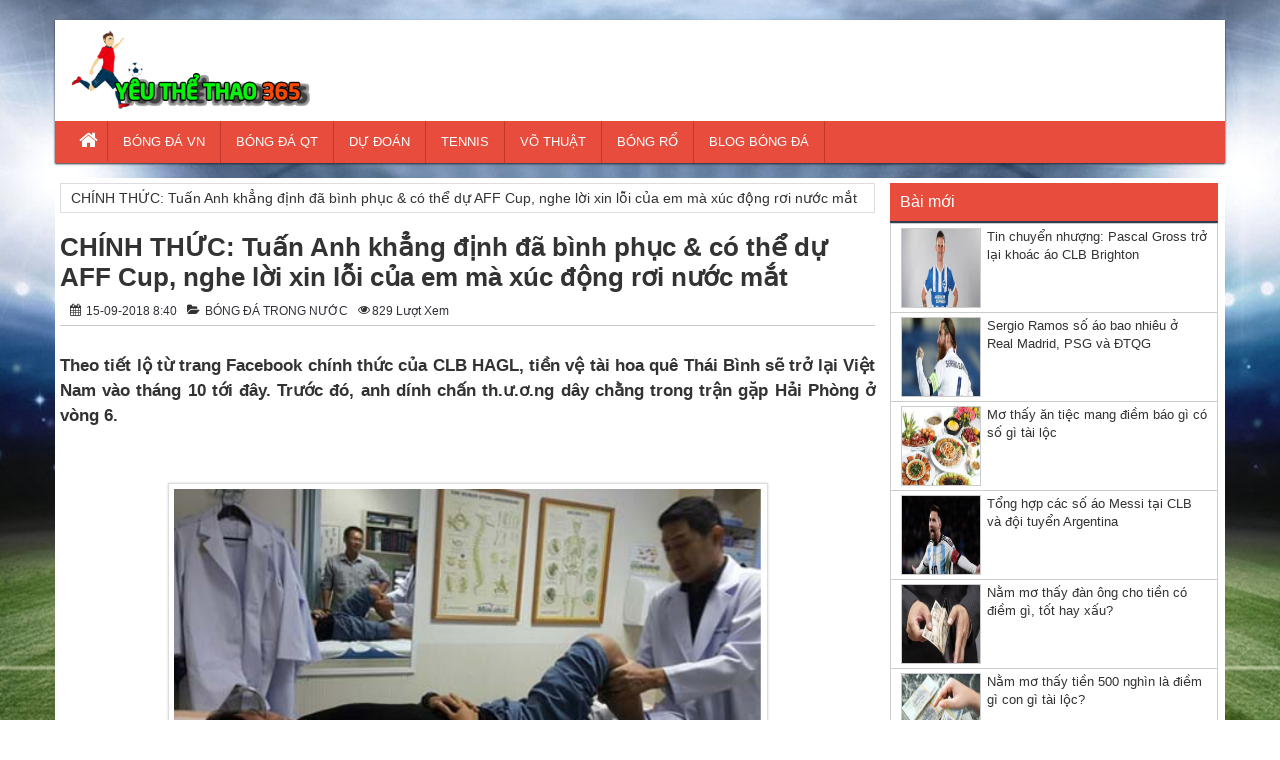

--- FILE ---
content_type: text/html; charset=UTF-8
request_url: https://yeuthethao365.com/chinh-thuc-tuan-anh-khang-dinh-da-binh-phuc-co-the-du-aff-cup-nghe-loi-xin-loi-cua-em-ma-xuc-dong-roi-nuoc-mat/
body_size: 12069
content:
<!DOCTYPE HTML>
<html lang="vi">
<head>
<meta name='robots' content='index, follow, max-image-preview:large, max-snippet:-1, max-video-preview:-1' />

	<!-- This site is optimized with the Yoast SEO Premium plugin v22.6 (Yoast SEO v22.6) - https://yoast.com/wordpress/plugins/seo/ -->
	<title>CHÍNH THỨC: Tuấn Anh khẳng định đã bình phục &amp; có thể dự AFF Cup, nghe lời xin lỗi của em mà xúc động rơi nước mắt</title>
	<meta name="description" content="Theo tiết lộ từ trang Facebook chính thức của CLB HAGL, tiền vệ tài hoa quê Thái Bình sẽ trở lại Việt Nam vào tháng 10 tới đây. Trước đó, anh dính chấn th.ư.ơ.ng dây chằng trong trận gặp Hải Phòng ở vòng 6." />
	<link rel="canonical" href="https://yeuthethao365.com/chinh-thuc-tuan-anh-khang-dinh-da-binh-phuc-co-the-du-aff-cup-nghe-loi-xin-loi-cua-em-ma-xuc-dong-roi-nuoc-mat/" />
	<meta property="og:locale" content="vi_VN" />
	<meta property="og:type" content="article" />
	<meta property="og:title" content="CHÍNH THỨC: Tuấn Anh khẳng định đã bình phục &amp; có thể dự AFF Cup, nghe lời xin lỗi của em mà xúc động rơi nước mắt" />
	<meta property="og:description" content="Theo tiết lộ từ trang Facebook chính thức của CLB HAGL, tiền vệ tài hoa quê Thái Bình sẽ trở lại Việt Nam vào tháng 10 tới đây. Trước đó, anh dính chấn th.ư.ơ.ng dây chằng trong trận gặp Hải Phòng ở vòng 6." />
	<meta property="og:url" content="https://yeuthethao365.com/chinh-thuc-tuan-anh-khang-dinh-da-binh-phuc-co-the-du-aff-cup-nghe-loi-xin-loi-cua-em-ma-xuc-dong-roi-nuoc-mat/" />
	<meta property="og:site_name" content="Yêu thể thao" />
	<meta property="article:published_time" content="2018-09-15T01:40:53+00:00" />
<meta property="og:image:secure_url" content="https://yeuthethao365.com/wp-content/uploads/2018/09/taaaa.jpg" />
	<meta property="og:image" content="https://yeuthethao365.com/wp-content/uploads/2018/09/taaaa.jpg" />
	<meta property="og:image:width" content="660" />
	<meta property="og:image:height" content="370" />
	<meta property="og:image:type" content="image/jpeg" />
	<meta name="author" content="Đăng Phùng" />
	<meta name="twitter:card" content="summary_large_image" />
	<meta name="twitter:label1" content="Được viết bởi" />
	<meta name="twitter:data1" content="Đăng Phùng" />
	<meta name="twitter:label2" content="Ước tính thời gian đọc" />
	<meta name="twitter:data2" content="3 phút" />
	<script type="application/ld+json" class="yoast-schema-graph">{"@context":"https://schema.org","@graph":[{"@type":"Article","@id":"https://yeuthethao365.com/chinh-thuc-tuan-anh-khang-dinh-da-binh-phuc-co-the-du-aff-cup-nghe-loi-xin-loi-cua-em-ma-xuc-dong-roi-nuoc-mat/#article","isPartOf":{"@id":"https://yeuthethao365.com/chinh-thuc-tuan-anh-khang-dinh-da-binh-phuc-co-the-du-aff-cup-nghe-loi-xin-loi-cua-em-ma-xuc-dong-roi-nuoc-mat/"},"author":{"name":"Đăng Phùng","@id":"https://yeuthethao365.com/#/schema/person/280678df6ecf331c320ea2861df94cfc"},"headline":"CHÍNH THỨC: Tuấn Anh khẳng định đã bình phục &#038; có thể dự AFF Cup, nghe lời xin lỗi của em mà xúc động rơi nước mắt","datePublished":"2018-09-15T01:40:53+00:00","dateModified":"2018-09-15T01:40:53+00:00","mainEntityOfPage":{"@id":"https://yeuthethao365.com/chinh-thuc-tuan-anh-khang-dinh-da-binh-phuc-co-the-du-aff-cup-nghe-loi-xin-loi-cua-em-ma-xuc-dong-roi-nuoc-mat/"},"wordCount":681,"publisher":{"@id":"https://yeuthethao365.com/#organization"},"image":{"@id":"https://yeuthethao365.com/chinh-thuc-tuan-anh-khang-dinh-da-binh-phuc-co-the-du-aff-cup-nghe-loi-xin-loi-cua-em-ma-xuc-dong-roi-nuoc-mat/#primaryimage"},"thumbnailUrl":"https://yeuthethao365.com/wp-content/uploads/2018/09/taaaa.jpg","articleSection":["BÓNG ĐÁ TRONG NƯỚC"],"inLanguage":"vi"},{"@type":"WebPage","@id":"https://yeuthethao365.com/chinh-thuc-tuan-anh-khang-dinh-da-binh-phuc-co-the-du-aff-cup-nghe-loi-xin-loi-cua-em-ma-xuc-dong-roi-nuoc-mat/","url":"https://yeuthethao365.com/chinh-thuc-tuan-anh-khang-dinh-da-binh-phuc-co-the-du-aff-cup-nghe-loi-xin-loi-cua-em-ma-xuc-dong-roi-nuoc-mat/","name":"CHÍNH THỨC: Tuấn Anh khẳng định đã bình phục & có thể dự AFF Cup, nghe lời xin lỗi của em mà xúc động rơi nước mắt","isPartOf":{"@id":"https://yeuthethao365.com/#website"},"primaryImageOfPage":{"@id":"https://yeuthethao365.com/chinh-thuc-tuan-anh-khang-dinh-da-binh-phuc-co-the-du-aff-cup-nghe-loi-xin-loi-cua-em-ma-xuc-dong-roi-nuoc-mat/#primaryimage"},"image":{"@id":"https://yeuthethao365.com/chinh-thuc-tuan-anh-khang-dinh-da-binh-phuc-co-the-du-aff-cup-nghe-loi-xin-loi-cua-em-ma-xuc-dong-roi-nuoc-mat/#primaryimage"},"thumbnailUrl":"https://yeuthethao365.com/wp-content/uploads/2018/09/taaaa.jpg","datePublished":"2018-09-15T01:40:53+00:00","dateModified":"2018-09-15T01:40:53+00:00","description":"Theo tiết lộ từ trang Facebook chính thức của CLB HAGL, tiền vệ tài hoa quê Thái Bình sẽ trở lại Việt Nam vào tháng 10 tới đây. Trước đó, anh dính chấn th.ư.ơ.ng dây chằng trong trận gặp Hải Phòng ở vòng 6.","inLanguage":"vi","potentialAction":[{"@type":"ReadAction","target":["https://yeuthethao365.com/chinh-thuc-tuan-anh-khang-dinh-da-binh-phuc-co-the-du-aff-cup-nghe-loi-xin-loi-cua-em-ma-xuc-dong-roi-nuoc-mat/"]}]},{"@type":"ImageObject","inLanguage":"vi","@id":"https://yeuthethao365.com/chinh-thuc-tuan-anh-khang-dinh-da-binh-phuc-co-the-du-aff-cup-nghe-loi-xin-loi-cua-em-ma-xuc-dong-roi-nuoc-mat/#primaryimage","url":"https://yeuthethao365.com/wp-content/uploads/2018/09/taaaa.jpg","contentUrl":"https://yeuthethao365.com/wp-content/uploads/2018/09/taaaa.jpg","width":660,"height":370},{"@type":"WebSite","@id":"https://yeuthethao365.com/#website","url":"https://yeuthethao365.com/","name":"Yêu thể thao","description":"Tin tức thể thao 24h qua","publisher":{"@id":"https://yeuthethao365.com/#organization"},"potentialAction":[{"@type":"SearchAction","target":{"@type":"EntryPoint","urlTemplate":"https://yeuthethao365.com/?s={search_term_string}"},"query-input":"required name=search_term_string"}],"inLanguage":"vi"},{"@type":"Organization","@id":"https://yeuthethao365.com/#organization","name":"Yêu thể thao","url":"https://yeuthethao365.com/","logo":{"@type":"ImageObject","inLanguage":"vi","@id":"https://yeuthethao365.com/#/schema/logo/image/","url":"https://yeuthethao365.com/wp-content/uploads/2018/09/logo.png","contentUrl":"https://yeuthethao365.com/wp-content/uploads/2018/09/logo.png","width":380,"height":120,"caption":"Yêu thể thao"},"image":{"@id":"https://yeuthethao365.com/#/schema/logo/image/"}},{"@type":"Person","@id":"https://yeuthethao365.com/#/schema/person/280678df6ecf331c320ea2861df94cfc","name":"Đăng Phùng","image":{"@type":"ImageObject","inLanguage":"vi","@id":"https://yeuthethao365.com/#/schema/person/image/","url":"https://secure.gravatar.com/avatar/f8cd086684d0214d47d5d516a85d27ce?s=96&d=mm&r=g","contentUrl":"https://secure.gravatar.com/avatar/f8cd086684d0214d47d5d516a85d27ce?s=96&d=mm&r=g","caption":"Đăng Phùng"}}]}</script>
	<!-- / Yoast SEO Premium plugin. -->


<script type="text/javascript">
/* <![CDATA[ */
window._wpemojiSettings = {"baseUrl":"https:\/\/s.w.org\/images\/core\/emoji\/15.0.3\/72x72\/","ext":".png","svgUrl":"https:\/\/s.w.org\/images\/core\/emoji\/15.0.3\/svg\/","svgExt":".svg","source":{"concatemoji":"https:\/\/yeuthethao365.com\/wp-includes\/js\/wp-emoji-release.min.js?ver=6.6.2"}};
/*! This file is auto-generated */
!function(i,n){var o,s,e;function c(e){try{var t={supportTests:e,timestamp:(new Date).valueOf()};sessionStorage.setItem(o,JSON.stringify(t))}catch(e){}}function p(e,t,n){e.clearRect(0,0,e.canvas.width,e.canvas.height),e.fillText(t,0,0);var t=new Uint32Array(e.getImageData(0,0,e.canvas.width,e.canvas.height).data),r=(e.clearRect(0,0,e.canvas.width,e.canvas.height),e.fillText(n,0,0),new Uint32Array(e.getImageData(0,0,e.canvas.width,e.canvas.height).data));return t.every(function(e,t){return e===r[t]})}function u(e,t,n){switch(t){case"flag":return n(e,"\ud83c\udff3\ufe0f\u200d\u26a7\ufe0f","\ud83c\udff3\ufe0f\u200b\u26a7\ufe0f")?!1:!n(e,"\ud83c\uddfa\ud83c\uddf3","\ud83c\uddfa\u200b\ud83c\uddf3")&&!n(e,"\ud83c\udff4\udb40\udc67\udb40\udc62\udb40\udc65\udb40\udc6e\udb40\udc67\udb40\udc7f","\ud83c\udff4\u200b\udb40\udc67\u200b\udb40\udc62\u200b\udb40\udc65\u200b\udb40\udc6e\u200b\udb40\udc67\u200b\udb40\udc7f");case"emoji":return!n(e,"\ud83d\udc26\u200d\u2b1b","\ud83d\udc26\u200b\u2b1b")}return!1}function f(e,t,n){var r="undefined"!=typeof WorkerGlobalScope&&self instanceof WorkerGlobalScope?new OffscreenCanvas(300,150):i.createElement("canvas"),a=r.getContext("2d",{willReadFrequently:!0}),o=(a.textBaseline="top",a.font="600 32px Arial",{});return e.forEach(function(e){o[e]=t(a,e,n)}),o}function t(e){var t=i.createElement("script");t.src=e,t.defer=!0,i.head.appendChild(t)}"undefined"!=typeof Promise&&(o="wpEmojiSettingsSupports",s=["flag","emoji"],n.supports={everything:!0,everythingExceptFlag:!0},e=new Promise(function(e){i.addEventListener("DOMContentLoaded",e,{once:!0})}),new Promise(function(t){var n=function(){try{var e=JSON.parse(sessionStorage.getItem(o));if("object"==typeof e&&"number"==typeof e.timestamp&&(new Date).valueOf()<e.timestamp+604800&&"object"==typeof e.supportTests)return e.supportTests}catch(e){}return null}();if(!n){if("undefined"!=typeof Worker&&"undefined"!=typeof OffscreenCanvas&&"undefined"!=typeof URL&&URL.createObjectURL&&"undefined"!=typeof Blob)try{var e="postMessage("+f.toString()+"("+[JSON.stringify(s),u.toString(),p.toString()].join(",")+"));",r=new Blob([e],{type:"text/javascript"}),a=new Worker(URL.createObjectURL(r),{name:"wpTestEmojiSupports"});return void(a.onmessage=function(e){c(n=e.data),a.terminate(),t(n)})}catch(e){}c(n=f(s,u,p))}t(n)}).then(function(e){for(var t in e)n.supports[t]=e[t],n.supports.everything=n.supports.everything&&n.supports[t],"flag"!==t&&(n.supports.everythingExceptFlag=n.supports.everythingExceptFlag&&n.supports[t]);n.supports.everythingExceptFlag=n.supports.everythingExceptFlag&&!n.supports.flag,n.DOMReady=!1,n.readyCallback=function(){n.DOMReady=!0}}).then(function(){return e}).then(function(){var e;n.supports.everything||(n.readyCallback(),(e=n.source||{}).concatemoji?t(e.concatemoji):e.wpemoji&&e.twemoji&&(t(e.twemoji),t(e.wpemoji)))}))}((window,document),window._wpemojiSettings);
/* ]]> */
</script>
<style id='wp-emoji-styles-inline-css' type='text/css'>

	img.wp-smiley, img.emoji {
		display: inline !important;
		border: none !important;
		box-shadow: none !important;
		height: 1em !important;
		width: 1em !important;
		margin: 0 0.07em !important;
		vertical-align: -0.1em !important;
		background: none !important;
		padding: 0 !important;
	}
</style>
<link rel='stylesheet' id='wp-block-library-css' href='https://yeuthethao365.com/wp-includes/css/dist/block-library/style.min.css?ver=6.6.2' type='text/css' media='all' />
<style id='classic-theme-styles-inline-css' type='text/css'>
/*! This file is auto-generated */
.wp-block-button__link{color:#fff;background-color:#32373c;border-radius:9999px;box-shadow:none;text-decoration:none;padding:calc(.667em + 2px) calc(1.333em + 2px);font-size:1.125em}.wp-block-file__button{background:#32373c;color:#fff;text-decoration:none}
</style>
<style id='global-styles-inline-css' type='text/css'>
:root{--wp--preset--aspect-ratio--square: 1;--wp--preset--aspect-ratio--4-3: 4/3;--wp--preset--aspect-ratio--3-4: 3/4;--wp--preset--aspect-ratio--3-2: 3/2;--wp--preset--aspect-ratio--2-3: 2/3;--wp--preset--aspect-ratio--16-9: 16/9;--wp--preset--aspect-ratio--9-16: 9/16;--wp--preset--color--black: #000000;--wp--preset--color--cyan-bluish-gray: #abb8c3;--wp--preset--color--white: #ffffff;--wp--preset--color--pale-pink: #f78da7;--wp--preset--color--vivid-red: #cf2e2e;--wp--preset--color--luminous-vivid-orange: #ff6900;--wp--preset--color--luminous-vivid-amber: #fcb900;--wp--preset--color--light-green-cyan: #7bdcb5;--wp--preset--color--vivid-green-cyan: #00d084;--wp--preset--color--pale-cyan-blue: #8ed1fc;--wp--preset--color--vivid-cyan-blue: #0693e3;--wp--preset--color--vivid-purple: #9b51e0;--wp--preset--gradient--vivid-cyan-blue-to-vivid-purple: linear-gradient(135deg,rgba(6,147,227,1) 0%,rgb(155,81,224) 100%);--wp--preset--gradient--light-green-cyan-to-vivid-green-cyan: linear-gradient(135deg,rgb(122,220,180) 0%,rgb(0,208,130) 100%);--wp--preset--gradient--luminous-vivid-amber-to-luminous-vivid-orange: linear-gradient(135deg,rgba(252,185,0,1) 0%,rgba(255,105,0,1) 100%);--wp--preset--gradient--luminous-vivid-orange-to-vivid-red: linear-gradient(135deg,rgba(255,105,0,1) 0%,rgb(207,46,46) 100%);--wp--preset--gradient--very-light-gray-to-cyan-bluish-gray: linear-gradient(135deg,rgb(238,238,238) 0%,rgb(169,184,195) 100%);--wp--preset--gradient--cool-to-warm-spectrum: linear-gradient(135deg,rgb(74,234,220) 0%,rgb(151,120,209) 20%,rgb(207,42,186) 40%,rgb(238,44,130) 60%,rgb(251,105,98) 80%,rgb(254,248,76) 100%);--wp--preset--gradient--blush-light-purple: linear-gradient(135deg,rgb(255,206,236) 0%,rgb(152,150,240) 100%);--wp--preset--gradient--blush-bordeaux: linear-gradient(135deg,rgb(254,205,165) 0%,rgb(254,45,45) 50%,rgb(107,0,62) 100%);--wp--preset--gradient--luminous-dusk: linear-gradient(135deg,rgb(255,203,112) 0%,rgb(199,81,192) 50%,rgb(65,88,208) 100%);--wp--preset--gradient--pale-ocean: linear-gradient(135deg,rgb(255,245,203) 0%,rgb(182,227,212) 50%,rgb(51,167,181) 100%);--wp--preset--gradient--electric-grass: linear-gradient(135deg,rgb(202,248,128) 0%,rgb(113,206,126) 100%);--wp--preset--gradient--midnight: linear-gradient(135deg,rgb(2,3,129) 0%,rgb(40,116,252) 100%);--wp--preset--font-size--small: 13px;--wp--preset--font-size--medium: 20px;--wp--preset--font-size--large: 36px;--wp--preset--font-size--x-large: 42px;--wp--preset--spacing--20: 0.44rem;--wp--preset--spacing--30: 0.67rem;--wp--preset--spacing--40: 1rem;--wp--preset--spacing--50: 1.5rem;--wp--preset--spacing--60: 2.25rem;--wp--preset--spacing--70: 3.38rem;--wp--preset--spacing--80: 5.06rem;--wp--preset--shadow--natural: 6px 6px 9px rgba(0, 0, 0, 0.2);--wp--preset--shadow--deep: 12px 12px 50px rgba(0, 0, 0, 0.4);--wp--preset--shadow--sharp: 6px 6px 0px rgba(0, 0, 0, 0.2);--wp--preset--shadow--outlined: 6px 6px 0px -3px rgba(255, 255, 255, 1), 6px 6px rgba(0, 0, 0, 1);--wp--preset--shadow--crisp: 6px 6px 0px rgba(0, 0, 0, 1);}:where(.is-layout-flex){gap: 0.5em;}:where(.is-layout-grid){gap: 0.5em;}body .is-layout-flex{display: flex;}.is-layout-flex{flex-wrap: wrap;align-items: center;}.is-layout-flex > :is(*, div){margin: 0;}body .is-layout-grid{display: grid;}.is-layout-grid > :is(*, div){margin: 0;}:where(.wp-block-columns.is-layout-flex){gap: 2em;}:where(.wp-block-columns.is-layout-grid){gap: 2em;}:where(.wp-block-post-template.is-layout-flex){gap: 1.25em;}:where(.wp-block-post-template.is-layout-grid){gap: 1.25em;}.has-black-color{color: var(--wp--preset--color--black) !important;}.has-cyan-bluish-gray-color{color: var(--wp--preset--color--cyan-bluish-gray) !important;}.has-white-color{color: var(--wp--preset--color--white) !important;}.has-pale-pink-color{color: var(--wp--preset--color--pale-pink) !important;}.has-vivid-red-color{color: var(--wp--preset--color--vivid-red) !important;}.has-luminous-vivid-orange-color{color: var(--wp--preset--color--luminous-vivid-orange) !important;}.has-luminous-vivid-amber-color{color: var(--wp--preset--color--luminous-vivid-amber) !important;}.has-light-green-cyan-color{color: var(--wp--preset--color--light-green-cyan) !important;}.has-vivid-green-cyan-color{color: var(--wp--preset--color--vivid-green-cyan) !important;}.has-pale-cyan-blue-color{color: var(--wp--preset--color--pale-cyan-blue) !important;}.has-vivid-cyan-blue-color{color: var(--wp--preset--color--vivid-cyan-blue) !important;}.has-vivid-purple-color{color: var(--wp--preset--color--vivid-purple) !important;}.has-black-background-color{background-color: var(--wp--preset--color--black) !important;}.has-cyan-bluish-gray-background-color{background-color: var(--wp--preset--color--cyan-bluish-gray) !important;}.has-white-background-color{background-color: var(--wp--preset--color--white) !important;}.has-pale-pink-background-color{background-color: var(--wp--preset--color--pale-pink) !important;}.has-vivid-red-background-color{background-color: var(--wp--preset--color--vivid-red) !important;}.has-luminous-vivid-orange-background-color{background-color: var(--wp--preset--color--luminous-vivid-orange) !important;}.has-luminous-vivid-amber-background-color{background-color: var(--wp--preset--color--luminous-vivid-amber) !important;}.has-light-green-cyan-background-color{background-color: var(--wp--preset--color--light-green-cyan) !important;}.has-vivid-green-cyan-background-color{background-color: var(--wp--preset--color--vivid-green-cyan) !important;}.has-pale-cyan-blue-background-color{background-color: var(--wp--preset--color--pale-cyan-blue) !important;}.has-vivid-cyan-blue-background-color{background-color: var(--wp--preset--color--vivid-cyan-blue) !important;}.has-vivid-purple-background-color{background-color: var(--wp--preset--color--vivid-purple) !important;}.has-black-border-color{border-color: var(--wp--preset--color--black) !important;}.has-cyan-bluish-gray-border-color{border-color: var(--wp--preset--color--cyan-bluish-gray) !important;}.has-white-border-color{border-color: var(--wp--preset--color--white) !important;}.has-pale-pink-border-color{border-color: var(--wp--preset--color--pale-pink) !important;}.has-vivid-red-border-color{border-color: var(--wp--preset--color--vivid-red) !important;}.has-luminous-vivid-orange-border-color{border-color: var(--wp--preset--color--luminous-vivid-orange) !important;}.has-luminous-vivid-amber-border-color{border-color: var(--wp--preset--color--luminous-vivid-amber) !important;}.has-light-green-cyan-border-color{border-color: var(--wp--preset--color--light-green-cyan) !important;}.has-vivid-green-cyan-border-color{border-color: var(--wp--preset--color--vivid-green-cyan) !important;}.has-pale-cyan-blue-border-color{border-color: var(--wp--preset--color--pale-cyan-blue) !important;}.has-vivid-cyan-blue-border-color{border-color: var(--wp--preset--color--vivid-cyan-blue) !important;}.has-vivid-purple-border-color{border-color: var(--wp--preset--color--vivid-purple) !important;}.has-vivid-cyan-blue-to-vivid-purple-gradient-background{background: var(--wp--preset--gradient--vivid-cyan-blue-to-vivid-purple) !important;}.has-light-green-cyan-to-vivid-green-cyan-gradient-background{background: var(--wp--preset--gradient--light-green-cyan-to-vivid-green-cyan) !important;}.has-luminous-vivid-amber-to-luminous-vivid-orange-gradient-background{background: var(--wp--preset--gradient--luminous-vivid-amber-to-luminous-vivid-orange) !important;}.has-luminous-vivid-orange-to-vivid-red-gradient-background{background: var(--wp--preset--gradient--luminous-vivid-orange-to-vivid-red) !important;}.has-very-light-gray-to-cyan-bluish-gray-gradient-background{background: var(--wp--preset--gradient--very-light-gray-to-cyan-bluish-gray) !important;}.has-cool-to-warm-spectrum-gradient-background{background: var(--wp--preset--gradient--cool-to-warm-spectrum) !important;}.has-blush-light-purple-gradient-background{background: var(--wp--preset--gradient--blush-light-purple) !important;}.has-blush-bordeaux-gradient-background{background: var(--wp--preset--gradient--blush-bordeaux) !important;}.has-luminous-dusk-gradient-background{background: var(--wp--preset--gradient--luminous-dusk) !important;}.has-pale-ocean-gradient-background{background: var(--wp--preset--gradient--pale-ocean) !important;}.has-electric-grass-gradient-background{background: var(--wp--preset--gradient--electric-grass) !important;}.has-midnight-gradient-background{background: var(--wp--preset--gradient--midnight) !important;}.has-small-font-size{font-size: var(--wp--preset--font-size--small) !important;}.has-medium-font-size{font-size: var(--wp--preset--font-size--medium) !important;}.has-large-font-size{font-size: var(--wp--preset--font-size--large) !important;}.has-x-large-font-size{font-size: var(--wp--preset--font-size--x-large) !important;}
:where(.wp-block-post-template.is-layout-flex){gap: 1.25em;}:where(.wp-block-post-template.is-layout-grid){gap: 1.25em;}
:where(.wp-block-columns.is-layout-flex){gap: 2em;}:where(.wp-block-columns.is-layout-grid){gap: 2em;}
:root :where(.wp-block-pullquote){font-size: 1.5em;line-height: 1.6;}
</style>
<link rel="https://api.w.org/" href="https://yeuthethao365.com/wp-json/" /><link rel="alternate" title="JSON" type="application/json" href="https://yeuthethao365.com/wp-json/wp/v2/posts/527" /><link rel="EditURI" type="application/rsd+xml" title="RSD" href="https://yeuthethao365.com/xmlrpc.php?rsd" />
<meta name="generator" content="WordPress 6.6.2" />
<link rel='shortlink' href='https://yeuthethao365.com/?p=527' />
<link rel="alternate" title="oNhúng (JSON)" type="application/json+oembed" href="https://yeuthethao365.com/wp-json/oembed/1.0/embed?url=https%3A%2F%2Fyeuthethao365.com%2Fchinh-thuc-tuan-anh-khang-dinh-da-binh-phuc-co-the-du-aff-cup-nghe-loi-xin-loi-cua-em-ma-xuc-dong-roi-nuoc-mat%2F" />
<link rel="alternate" title="oNhúng (XML)" type="text/xml+oembed" href="https://yeuthethao365.com/wp-json/oembed/1.0/embed?url=https%3A%2F%2Fyeuthethao365.com%2Fchinh-thuc-tuan-anh-khang-dinh-da-binh-phuc-co-the-du-aff-cup-nghe-loi-xin-loi-cua-em-ma-xuc-dong-roi-nuoc-mat%2F&#038;format=xml" />
<link rel="icon" href="https://yeuthethao365.com/wp-content/uploads/2024/10/cropped-soccer-4-32-32x32.png" sizes="32x32" />
<link rel="icon" href="https://yeuthethao365.com/wp-content/uploads/2024/10/cropped-soccer-4-32-192x192.png" sizes="192x192" />
<link rel="apple-touch-icon" href="https://yeuthethao365.com/wp-content/uploads/2024/10/cropped-soccer-4-32-180x180.png" />
<meta name="msapplication-TileImage" content="https://yeuthethao365.com/wp-content/uploads/2024/10/cropped-soccer-4-32-270x270.png" />
	<meta property="fb:pages" content="206794240116763" />
<meta charset="UTF-8">
<meta name="viewport" content="width=device-width, initial-scale=1">
<link rel="shortcut icon" href="https://yeuthethao365.com/wp-content/themes/bongdaxoso/images/favicon.png" type="image/x-icon" />
<link href="https://yeuthethao365.com/wp-content/themes/bongdaxoso/css/bootstrap.css" rel="stylesheet" type="text/css" />
<link href="https://yeuthethao365.com/wp-content/themes/bongdaxoso/css/slider/style.css" rel="stylesheet" type="text/css" />
<link href="https://yeuthethao365.com/wp-content/themes/bongdaxoso/css/slider/responsive.css" rel="stylesheet" type="text/css" />
<link href="https://yeuthethao365.com/wp-content/themes/bongdaxoso/css/style.css" rel="stylesheet" type="text/css" />
<script type="text/javascript" src="https://yeuthethao365.com/wp-content/themes/bongdaxoso/js/jquery.min.js"></script>
<script type="text/javascript" src="https://yeuthethao365.com/wp-content/themes/bongdaxoso/js/cycle2.js?version=1.2"></script>
<meta property="fb:pages" content="505298783164919" />

<!-- Global site tag (gtag.js) - Google Analytics -->
<script async src="https://www.googletagmanager.com/gtag/js?id=UA-147091877-1"></script>
<script>
  window.dataLayer = window.dataLayer || [];
  function gtag(){dataLayer.push(arguments);}
  gtag('js', new Date());

  gtag('config', 'UA-147091877-1');
</script>

<meta name="google-site-verification" content="OaFaxt3rgUj7-WTqJjIVHw9MAqyQSgbKTuM00yt62vQ" />
</head>
<body class="post-template-default single single-post postid-527 single-format-standard" style="background:url(https://yeuthethao365.com/wp-content/uploads/2018/09/399834.jpg) no-repeat center fixed">
	<div class="plus_lovend">
		<div class="container">
			<div class="row">
				<header class="header-lovend" itemtype="http://schema.org/WPHeader" itemscope="itemscope" role="banner">
					<div class="logo_info_lovend">
						<div class="logo_nd col-xs-12 col-sm-6 col-md-3">
<h1 style="display:none;">Yêu thể thao</h1>
							<a title="Yêu thể thao" href="https://yeuthethao365.com">
							<img alt="Yêu thể thao" src="https://yeuthethao365.com/wp-content/uploads/2018/09/logo.png" title="Yêu thể thao" alt="Yêu thể thao"/>
							</a>
						</div>
						<div class="info_right col-xs-12 col-sm-6 col-md-9">
						</div>
						
						<div class="clearfix"></div>
						
						<nav class="head_nav" role="navigation" itemtype="http://schema.org/SiteNavigationElement" itemscope="itemscope">
							<div class="container">
								<div class="row">
									<div class="header col-xs-3"><a href="#menu"></a></div>
									<ul class="menu_header col-xs-12 col-sm-12 col-md-12">
																				<li id="menu-item-9" class="menu-item menu-item-type-custom menu-item-object-custom menu-item-home menu-item-9"><a href="https://yeuthethao365.com" itemprop="url"><i class="fa fa-home xiconhome" aria-hidden="true"></i></a></li>
<li id="menu-item-5226" class="menu-item menu-item-type-taxonomy menu-item-object-category current-post-ancestor current-menu-parent current-post-parent menu-item-5226"><a href="https://yeuthethao365.com/bong-da-viet-nam/" itemprop="url">BÓNG ĐÁ VN</a></li>
<li id="menu-item-16" class="menu-item menu-item-type-taxonomy menu-item-object-category menu-item-16"><a href="https://yeuthethao365.com/bong-da-quoc-te/" itemprop="url">BÓNG ĐÁ QT</a></li>
<li id="menu-item-6820" class="menu-item menu-item-type-taxonomy menu-item-object-category menu-item-6820"><a href="https://yeuthethao365.com/du-doan-bong-da/" itemprop="url">DỰ ĐOÁN</a></li>
<li id="menu-item-6821" class="menu-item menu-item-type-taxonomy menu-item-object-category menu-item-6821"><a href="https://yeuthethao365.com/tennis/" itemprop="url">TENNIS</a></li>
<li id="menu-item-6822" class="menu-item menu-item-type-taxonomy menu-item-object-category menu-item-6822"><a href="https://yeuthethao365.com/vo-thuat/" itemprop="url">VÕ THUẬT</a></li>
<li id="menu-item-6819" class="menu-item menu-item-type-taxonomy menu-item-object-category menu-item-6819"><a href="https://yeuthethao365.com/bong-ro/" itemprop="url">BÓNG RỔ</a></li>
<li id="menu-item-10235" class="menu-item menu-item-type-taxonomy menu-item-object-category menu-item-10235"><a href="https://yeuthethao365.com/blog-bong-da/" itemprop="url">BLOG BÓNG ĐÁ</a></li>
									</ul>
								</div>
							</div>
						</nav>
					</div>


				</header>
		<section class="main-content-lovend" itemtype="http://schema.org/Blog" itemscope="">
				<div class="vnx clearfix" itemtype="http://schema.org/BlogPosting" itemscope="" itemprop="blogPosts">
					<div class="main_left_global col-xs-12 col-sm-7 col-md-9 hentry">
						<div class="breadcrumb">
							<p id="breadcrumbs"><span><span class="breadcrumb_last" aria-current="page">CHÍNH THỨC: Tuấn Anh khẳng định đã bình phục &#038; có thể dự AFF Cup, nghe lời xin lỗi của em mà xúc động rơi nước mắt</span></span></p>						</div>
<div class="vnkx">
						<div class="global_title homeentry" itemprop="mainEntityOfPage">
							<h1 itemprop="name headline" class="entry-title"><a itemprop="mainEntityOfPage" rel="bookmark" title="CHÍNH THỨC: Tuấn Anh khẳng định đã bình phục &#038; có thể dự AFF Cup, nghe lời xin lỗi của em mà xúc động rơi nước mắt" href="https://yeuthethao365.com/chinh-thuc-tuan-anh-khang-dinh-da-binh-phuc-co-the-du-aff-cup-nghe-loi-xin-loi-cua-em-ma-xuc-dong-roi-nuoc-mat/">CHÍNH THỨC: Tuấn Anh khẳng định đã bình phục &#038; có thể dự AFF Cup, nghe lời xin lỗi của em mà xúc động rơi nước mắt</a></h1>
						</div>
						<div class="au_date single_info entry-meta">
							<span class="date-if entry-date published updated" datetime="15-09-2018" itemprop="datePublished"><i class="fa fa-calendar"></i> 15-09-2018 8:40</span>
							<span itemprop="author" class="author-if" style="display:none;"><i class="fa fa-user"></i> <a href="https://yeuthethao365.com/author/dangph/" title="Đăng bởi Đăng Phùng" rel="author">Đăng Phùng</a></span>
							<span itemprop="articleSection" class="category-if"><i class="fa fa-folder-open"></i> 
								<ul class="post-categories">
	<li><a href="https://yeuthethao365.com/bong-da-viet-nam/" rel="category tag">BÓNG ĐÁ TRONG NƯỚC</a></li></ul>							</span>
							<span class="views-if"><i class="fa fa-eye"></i>829 Lượt xem</span>
							<span class="comment-if" style="display:none;"><a href="https://yeuthethao365.com/chinh-thuc-tuan-anh-khang-dinh-da-binh-phuc-co-the-du-aff-cup-nghe-loi-xin-loi-cua-em-ma-xuc-dong-roi-nuoc-mat/#respond"><i class="fa fa-comment"></i> 0 Bình luận </a></span>
						</div>
						<div style="clear:both"></div>		
						<div class="global_content_page single_page">
													<div class="star_rate"></div>
														<meta itemprop="dateModified" content="15-09-2018">
							<div itemprop="publisher" itemscope itemtype="https://schema.org/Organization">
																<div itemprop="logo" itemscope itemtype="https://schema.org/ImageObject">
									<meta itemprop="url" content="https://yeuthethao365.com/wp-content/uploads/2018/09/taaaa.jpg">
									<meta itemprop="width" content="660">
									<meta itemprop="height" content="370">
								</div>
								<meta itemprop="name" content="CHÍNH THỨC: Tuấn Anh khẳng định đã bình phục &#038; có thể dự AFF Cup, nghe lời xin lỗi của em mà xúc động rơi nước mắt">
							</div>
							<div itemprop="image" itemscope itemtype="https://schema.org/ImageObject">
								<img title="CHÍNH THỨC: Tuấn Anh khẳng định đã bình phục &#038; có thể dự AFF Cup, nghe lời xin lỗi của em mà xúc động rơi nước mắt" alt="CHÍNH THỨC: Tuấn Anh khẳng định đã bình phục &#038; có thể dự AFF Cup, nghe lời xin lỗi của em mà xúc động rơi nước mắt" src="https://yeuthethao365.com/wp-content/uploads/2018/09/taaaa.jpg" style="display:none;" />
								<meta itemprop="url" content="https://yeuthethao365.com/wp-content/uploads/2018/09/taaaa.jpg">
								<meta itemprop="width" content="660">
								<meta itemprop="height" content="370">
							</div>

							<div class="entry-content" style="font-size:13pt;" itemprop="articleBody">
							<p><strong>Theo tiết lộ từ trang Facebook chính thức của CLB HAGL, tiền vệ tài hoa quê Thái Bình sẽ trở lại Việt Nam vào tháng 10 tới đây. Trước đó, anh dính chấn th.ư.ơ.ng dây chằng trong trận gặp Hải Phòng ở vòng 6.</strong></p>
<p>&nbsp;</p>
<div id="attachment_533" style="width: 610px" class="wp-caption aligncenter"><img fetchpriority="high" decoding="async" aria-describedby="caption-attachment-533" class="wp-image-533" src="https://yeuthethao365.com/wp-content/uploads/2018/09/tuan0.png" alt="" width="600" height="338" /><p id="caption-attachment-533" class="wp-caption-text"><em>Chuẩn đoán ban đầu cho biết cầu thủ 23 tuổi sẽ rời xa sân cỏ trong 2 tháng. Tuy nhiên, khi được GĐKT Chung Hae-soung giới thiệu sang Hàn Quốc chữa trị cùng các chuyên gia đầu ngành, kết quả thực tế mang về đã không như chờ đợi.</em></p></div>
<p>&nbsp;</p>
<div id="attachment_532" style="width: 610px" class="wp-caption aligncenter"><img decoding="async" aria-describedby="caption-attachment-532" class="wp-image-532" src="https://yeuthethao365.com/wp-content/uploads/2018/09/tuan.jpg" alt="" width="600" height="386" /><p id="caption-attachment-532" class="wp-caption-text"><em>Theo đó, Tuấn Anh sẽ phải lên bàn phẫu thuật để tái tạo dây chằng, và đồng thời mất thêm thời gian phục hồi phần chấn th.ư.ơ.ng sụn chêm từng dính phải trong quá khứ. Nếu mọi việc suôn sẻ, dự kiến anh phải nghỉ ngơi trong 6-9 tháng.</em></p></div>
<p>&nbsp;</p>
<div id="attachment_534" style="width: 610px" class="wp-caption aligncenter"><img decoding="async" aria-describedby="caption-attachment-534" class="wp-image-534" src="https://yeuthethao365.com/wp-content/uploads/2018/09/tuan1.png" alt="" width="600" height="339" /><p id="caption-attachment-534" class="wp-caption-text"><em>Tính từ tháng 4 – thời điểm tiến hành ca phẫu thuật, Tuấn Anh dành phần lớn thời gian để tập luyện, phục hồi ở các trung tâm trị liệu hoặc phòng gym tại Hàn Quốc (6 ngày/ tuần). Gần đây, khi tiến độ hồi phục đã khá hơn, anh đã được tiếp xúc với bóng và cho thấy phản ứng tích cực.</em></p></div>
<p>&nbsp;</p>
<div id="attachment_536" style="width: 610px" class="wp-caption aligncenter"><img loading="lazy" decoding="async" aria-describedby="caption-attachment-536" class="wp-image-536" src="https://yeuthethao365.com/wp-content/uploads/2018/09/tuan3.jpg" alt="" width="600" height="407" /><p id="caption-attachment-536" class="wp-caption-text"><em>Dự kiến trong tháng 10 tới đây, Tuấn Anh sẽ được cấp phép trở lại Việt Nam.</em></p></div>
<p>&nbsp;</p>
<div id="attachment_528" style="width: 610px" class="wp-caption aligncenter"><img loading="lazy" decoding="async" aria-describedby="caption-attachment-528" class="wp-image-528" src="https://yeuthethao365.com/wp-content/uploads/2018/09/t-3-640x480.jpg" alt="" width="600" height="450" srcset="https://yeuthethao365.com/wp-content/uploads/2018/09/t-3-640x480.jpg 640w, https://yeuthethao365.com/wp-content/uploads/2018/09/t-3-768x576.jpg 768w, https://yeuthethao365.com/wp-content/uploads/2018/09/t-3-933x700.jpg 933w, https://yeuthethao365.com/wp-content/uploads/2018/09/t-3.jpg 1000w" sizes="(max-width: 600px) 100vw, 600px" /><p id="caption-attachment-528" class="wp-caption-text"><em>Thông tin không chỉ khiến anh chàng cảm thấy hứng khởi mà còn giúp các khán giả phố Núi thêm phần an lòng. Bởi chí ít, họ vẫn có thể đặt niềm tin vào một ngày trở lại tốt đẹp hơn của chàng “Luka Modric Việt Nam”.</em></p></div>
<p>Hiện tại, thầy trò HLV Dương Minh Ninh đang xếp thứ 8 tại V.League với 27 điểm. Tại vòng 22, họ sẽ hành quân đến Sài thành để chạm trán CLB TP.HCM. Trận trước, HAGL đã thảm bại muối mặt 0-3 trước FLC Thanh Hoá ngay tại Pleiku, do vậy toàn đội đang rất quyết tâm tìm kiếm kết quả tích cực.</p>
<p>Trên facebook cá nhân của mình, tiền vệ này viết: “<em>Cảm ơn cô chú anh chị đã hỏi thăm em trong suốt thời gian qua. Xin lỗi vì em không hay lên facebook trả lời tin nhắn của mọi người đc.lâu rồi nên em cũng đăng video này để cho cô chú anh chị biết tình hình em ntn. Mong sẽ được sát cánh cùng anh em trong mùa giải năm sau.”</em></p>
							</div>
													</div>
						</div>
						<div class="relate_post">
							<h3 class="">Bài liên quan</h3>
							<div class="post-relate-list">
								<ul>
																			<li><i class="fa fa-caret-right"></i><a href="https://yeuthethao365.com/5-sieu-sao-co-kha-nang-ban-ngoai-ngu-nhu-gio-nhin-tho-kech-la-vay-den-khi-biet-thu-hang-cua-lukaku-ai-cung-bat-ngo/" title="5 siêu sao có khả năng nói ngoại ngữ như gió: Nhìn thô kệch là vậy, đến khi biết thứ hạng của Lukaku ai cũng bất ngờ">5 siêu sao có khả năng nói ngoại ngữ như gió: Nhìn thô kệch là vậy, đến khi biết thứ hạng của Lukaku ai cũng bất ngờ</a></li>			
							    											<li><i class="fa fa-caret-right"></i><a href="https://yeuthethao365.com/khong-con-giu-im-lang-quang-hai-chinh-thuc-len-tieng-thua-nhan-viec-ra-nuoc-ngoai-thi-dau/" title="Không còn giữ im lặng, Quang Hải chính thức lên tiếng thừa nhận việc ra nước ngoài thi đấu">Không còn giữ im lặng, Quang Hải chính thức lên tiếng thừa nhận việc ra nước ngoài thi đấu</a></li>			
							    											<li><i class="fa fa-caret-right"></i><a href="https://yeuthethao365.com/10-nhoc-ty-huu-tai-nang-thien-bam-hua-hen-soan-ngoi-cha-minh-ca-gioi-ngong-cho-cap-ki-phung-thiago-ronaldo-jr/" title="10 “nhóc tỳ” sở hữu tài năng thiên bẩm hứa hẹn soán ngôi cha mình: Cả thế giới ngóng chờ cặp kì phùng Thiago – Ronaldo jr">10 “nhóc tỳ” sở hữu tài năng thiên bẩm hứa hẹn soán ngôi cha mình: Cả thế giới ngóng chờ cặp kì phùng Thiago – Ronaldo jr</a></li>			
							    											<li><i class="fa fa-caret-right"></i><a href="https://yeuthethao365.com/cong-bo-giai-thuong-hang-nam-ton-vinh-vdv-the-thao-u23-viet-nam-ap-dao-danh-sach-de-cu/" title="Công bố giải thưởng hàng năm tôn vinh VĐV thể thao, U23 Việt Nam áp đảo danh sách đề cử">Công bố giải thưởng hàng năm tôn vinh VĐV thể thao, U23 Việt Nam áp đảo danh sách đề cử</a></li>			
							    											<li><i class="fa fa-caret-right"></i><a href="https://yeuthethao365.com/carlos-tevez-toi-cha-bao-gio-thay-messi-tap-luyen-gi-con-ronaldo-luc-nao-cung-den-som-nhat-doi/" title="Carlos Tevez: “Tôi chả bao giờ thấy Messi tập luyện gì, còn Ronaldo lúc nào cũng đến sớm nhất đội”">Carlos Tevez: “Tôi chả bao giờ thấy Messi tập luyện gì, còn Ronaldo lúc nào cũng đến sớm nhất đội”</a></li>			
							    									</ul>
							</div>
						</div>
					</div>
					<div class="main_right_global col-xs-12 col-sm-5 col-md-3">
	<div class="sidebar_widget"><div class="title_sidebar">Bài mới</div>	

	<div class="content_sidebar">
		<div class="content_save">
							<div class="list_post_save">
				<a class="pic_save" href="https://yeuthethao365.com/tin-chuyen-nhuong-pascal-gross-tro-lai-khoac-ao-clb-brighton/"><img width="128" height="96" src="https://yeuthethao365.com/wp-content/uploads/2026/01/tin-chuyen-nhuong-pascal-gross-tro-lai-khoac-ao-clb-brighton.jpg" class="attachment-thumbnail size-thumbnail wp-post-image" alt="Tin chuyển nhượng: Pascal Gross trở lại khoác áo CLB Brighton" title="Tin chuyển nhượng: Pascal Gross trở lại khoác áo CLB Brighton" decoding="async" loading="lazy" /></a>
				<div class="detail_save">
					<div class="sidebar_h3"><a class="title_post_save" href="https://yeuthethao365.com/tin-chuyen-nhuong-pascal-gross-tro-lai-khoac-ao-clb-brighton/">Tin chuyển nhượng: Pascal Gross trở lại khoác áo CLB Brighton</a></div>
				</div>
			</div>
							<div class="list_post_save">
				<a class="pic_save" href="https://yeuthethao365.com/sergio-ramos-so-ao-o-real-madrid-psg-va-dtqg/"><img width="128" height="96" src="https://yeuthethao365.com/wp-content/uploads/2026/01/sergio-ramos-so-ao-o-real-madrid-psg-va-dtqg.jpg" class="attachment-thumbnail size-thumbnail wp-post-image" alt="Sergio Ramos số áo bao nhiêu ở Real Madrid, PSG và ĐTQG" title="Sergio Ramos số áo bao nhiêu ở Real Madrid, PSG và ĐTQG" decoding="async" loading="lazy" /></a>
				<div class="detail_save">
					<div class="sidebar_h3"><a class="title_post_save" href="https://yeuthethao365.com/sergio-ramos-so-ao-o-real-madrid-psg-va-dtqg/">Sergio Ramos số áo bao nhiêu ở Real Madrid, PSG và ĐTQG</a></div>
				</div>
			</div>
							<div class="list_post_save">
				<a class="pic_save" href="https://yeuthethao365.com/mo-thay-an-tiec-mang-diem-bao-gi-co-so-gi-tai-loc/"><img width="128" height="96" src="https://yeuthethao365.com/wp-content/uploads/2025/12/mo-thay-an-tiec.jpg" class="attachment-thumbnail size-thumbnail wp-post-image" alt="Mơ thấy ăn tiệc mang điềm báo gì có số gì tài lộc" title="Mơ thấy ăn tiệc mang điềm báo gì có số gì tài lộc" decoding="async" loading="lazy" /></a>
				<div class="detail_save">
					<div class="sidebar_h3"><a class="title_post_save" href="https://yeuthethao365.com/mo-thay-an-tiec-mang-diem-bao-gi-co-so-gi-tai-loc/">Mơ thấy ăn tiệc mang điềm báo gì có số gì tài lộc</a></div>
				</div>
			</div>
							<div class="list_post_save">
				<a class="pic_save" href="https://yeuthethao365.com/cac-so-ao-messi-tai-clb-va-doi-tuyen-argentina/"><img width="128" height="96" src="https://yeuthethao365.com/wp-content/uploads/2025/12/so-ao-messi-tai-doi-tuyen-argentina.jpg" class="attachment-thumbnail size-thumbnail wp-post-image" alt="Tổng hợp các số áo Messi tại CLB và đội tuyển Argentina" title="Tổng hợp các số áo Messi tại CLB và đội tuyển Argentina" decoding="async" loading="lazy" /></a>
				<div class="detail_save">
					<div class="sidebar_h3"><a class="title_post_save" href="https://yeuthethao365.com/cac-so-ao-messi-tai-clb-va-doi-tuyen-argentina/">Tổng hợp các số áo Messi tại CLB và đội tuyển Argentina</a></div>
				</div>
			</div>
							<div class="list_post_save">
				<a class="pic_save" href="https://yeuthethao365.com/nam-mo-thay-dan-ong-cho-tien-co-diem-gi/"><img width="128" height="96" src="https://yeuthethao365.com/wp-content/uploads/2025/12/mo-thay-dan-ong-cho-tien-1.jpg" class="attachment-thumbnail size-thumbnail wp-post-image" alt="Nằm mơ thấy đàn ông cho tiền có điềm gì, tốt hay xấu?" title="Nằm mơ thấy đàn ông cho tiền có điềm gì, tốt hay xấu?" decoding="async" loading="lazy" /></a>
				<div class="detail_save">
					<div class="sidebar_h3"><a class="title_post_save" href="https://yeuthethao365.com/nam-mo-thay-dan-ong-cho-tien-co-diem-gi/">Nằm mơ thấy đàn ông cho tiền có điềm gì, tốt hay xấu?</a></div>
				</div>
			</div>
							<div class="list_post_save">
				<a class="pic_save" href="https://yeuthethao365.com/nam-mo-thay-tien-500-nghin-la-diem-gi/"><img width="128" height="96" src="https://yeuthethao365.com/wp-content/uploads/2025/12/mo-thay-tien-500-nghin-1.jpg" class="attachment-thumbnail size-thumbnail wp-post-image" alt="Nằm mơ thấy tiền 500 nghìn là điềm gì con gì tài lộc?" title="Nằm mơ thấy tiền 500 nghìn là điềm gì con gì tài lộc?" decoding="async" loading="lazy" /></a>
				<div class="detail_save">
					<div class="sidebar_h3"><a class="title_post_save" href="https://yeuthethao365.com/nam-mo-thay-tien-500-nghin-la-diem-gi/">Nằm mơ thấy tiền 500 nghìn là điềm gì con gì tài lộc?</a></div>
				</div>
			</div>
							<div class="list_post_save">
				<a class="pic_save" href="https://yeuthethao365.com/nam-mo-thay-mat-tien-tot-hay-xau/"><img width="128" height="96" src="https://yeuthethao365.com/wp-content/uploads/2025/12/mo-thay-mat-tien-2.jpg" class="attachment-thumbnail size-thumbnail wp-post-image" alt="Nằm mơ thấy mất tiền tốt hay xấu, là điềm gì số mấy?" title="Nằm mơ thấy mất tiền tốt hay xấu, là điềm gì số mấy?" decoding="async" loading="lazy" /></a>
				<div class="detail_save">
					<div class="sidebar_h3"><a class="title_post_save" href="https://yeuthethao365.com/nam-mo-thay-mat-tien-tot-hay-xau/">Nằm mơ thấy mất tiền tốt hay xấu, là điềm gì số mấy?</a></div>
				</div>
			</div>
				</div>
	</div>
	
	</div><div class="widget_text sidebar_widget"><div class="title_sidebar">Liên kết hữu ích</div><div class="textwidget custom-html-widget"><li>Cập nhật <b><a href="https://ketquabongda.com/lich-thi-dau-bong-da.html" title="lịch thi đấu bóng đá hôm nay" target="_blank" rel="noopener">lịch thi đấu bóng đá hôm nay</a></b></li>
<li>Xem <b><a title="Bóng đá Wap - Dữ liệu bóng đá số" href="https://bongda.wap.vn/">kqbd</a></b> hôm nay</li></div></div>
</div>				</div>
		</section>
<style type="text/css">
.wp-video {
  height: auto;
  max-width: 100%;
}
</style>
<section class="bottom_lovend">
	<div class="container">
		<div class="row">
					</div>
	</div>
</section>

<footer class="footer_lovend">
	<div class="container">
		<div class="row">
			<div class="copyright col-md-6">
			Copyright © 2021-2024 by Yeuthethao365.com. All rights reserved - Liên hệ <a href="/cdn-cgi/l/email-protection" class="__cf_email__" data-cfemail="7a16131f14121f121f0e1215141d0e13140e0f193a1d171b131654191517">[email&#160;protected]</a>
			</div>	
		</div>
		<span class="link_lk">Liên kết: <a href="https://ketquabongda.com" title="kết quả bóng đá" target="_blank">kqbd hom nay</a> | Xem <a href="https://ketquabongda.com/livescore.html" title="Livescore - Tỷ số bóng đá hôm nay" target="_blank">tỷ số bóng đá hôm nay</a> | <a href="https://bongdawap.com/" title="Dữ liệu bóng đá số trực tuyến" target="_blank">bóng đá số dữ liệu</a> | Cập nhật <a rel="nofollow" href="https://xosodaiviet.mobi/xsmt-xo-so-mien-trung-kqxsmt.html" title="Kết quả xổ số miền trung hôm nay" target="_blank">XSMT</a> hôm nay | Tổng hợp <a rel="nofollow" href="https://xosodaiviet.mobi/du-doan-xo-so-mien-trung.html" title="dự đoán xổ số miền trung hôm nay" target="_blank">dự đoán xổ số miền trung</a> mới nhất | <a href="https://lichthidau.com/nhan-dinh-keo-bong-da.html" title="Nhận định bóng đá - nhận định keonhacai" target="_blank">nhận định bóng đá net</a> | <a href="https://lichthidau.com/keo-bong-da-cup-c1-chau-au-c1.html" title="Tỷ lệ kèo Cúp C1 Châu Âu" target="_blank">kèo bóng đá c1</a> | <a href="https://sxmb.com/thong-ke-bang-giai-dac-biet.html" title="thống kê giải đặc biệt miền bắc" target="_blank">thống kê 2 số cuối giải đặc biệt</a> | <a href="https://sxmb.com/so-ket-qua-xsmb-90-ngay.html" title="thống kê kết quả xổ số miền bắc 90 ngày" target="_blank">xổ số miền bắc 90 ngày</a> 
		</span>
	</div>
</footer>
</div>
</div>
</div>
<nav id="menu">
	<ul>
				<li class="menu-item menu-item-type-custom menu-item-object-custom menu-item-home menu-item-9"><a href="https://yeuthethao365.com" itemprop="url"><i class="fa fa-home xiconhome" aria-hidden="true"></i></a></li>
<li class="menu-item menu-item-type-taxonomy menu-item-object-category current-post-ancestor current-menu-parent current-post-parent menu-item-5226"><a href="https://yeuthethao365.com/bong-da-viet-nam/" itemprop="url">BÓNG ĐÁ VN</a></li>
<li class="menu-item menu-item-type-taxonomy menu-item-object-category menu-item-16"><a href="https://yeuthethao365.com/bong-da-quoc-te/" itemprop="url">BÓNG ĐÁ QT</a></li>
<li class="menu-item menu-item-type-taxonomy menu-item-object-category menu-item-6820"><a href="https://yeuthethao365.com/du-doan-bong-da/" itemprop="url">DỰ ĐOÁN</a></li>
<li class="menu-item menu-item-type-taxonomy menu-item-object-category menu-item-6821"><a href="https://yeuthethao365.com/tennis/" itemprop="url">TENNIS</a></li>
<li class="menu-item menu-item-type-taxonomy menu-item-object-category menu-item-6822"><a href="https://yeuthethao365.com/vo-thuat/" itemprop="url">VÕ THUẬT</a></li>
<li class="menu-item menu-item-type-taxonomy menu-item-object-category menu-item-6819"><a href="https://yeuthethao365.com/bong-ro/" itemprop="url">BÓNG RỔ</a></li>
<li class="menu-item menu-item-type-taxonomy menu-item-object-category menu-item-10235"><a href="https://yeuthethao365.com/blog-bong-da/" itemprop="url">BLOG BÓNG ĐÁ</a></li>
	</ul>
</nav>
<link href="https://yeuthethao365.com/wp-content/themes/bongdaxoso/css/loveslider.css" rel="stylesheet" type="text/css" />
<link href="https://yeuthethao365.com/wp-content/themes/bongdaxoso/css/menulovend.css" rel="stylesheet"  type="text/css"/>
<link href="https://yeuthethao365.com/wp-content/themes/bongdaxoso/css/font-awesome.min.css" rel="stylesheet" type="text/css">
<script data-cfasync="false" src="/cdn-cgi/scripts/5c5dd728/cloudflare-static/email-decode.min.js"></script><script type="text/javascript" src="https://yeuthethao365.com/wp-content/themes/bongdaxoso/js/loveslider.js"></script>
<script type="text/javascript" src="https://yeuthethao365.com/wp-content/themes/bongdaxoso/js/menulovend.js"></script>
<script type="text/javascript" src="https://yeuthethao365.com/wp-content/themes/bongdaxoso/js/bootstrap.min.js"></script>
<script type="text/javascript" src="https://yeuthethao365.com/wp-content/themes/bongdaxoso/js/main.js"></script>
<script type="text/javascript" src="https://yeuthethao365.com/wp-includes/js/jquery/jquery.min.js?ver=3.7.1" id="jquery-core-js"></script>
<script type="text/javascript" src="https://yeuthethao365.com/wp-includes/js/jquery/jquery-migrate.min.js?ver=3.4.1" id="jquery-migrate-js"></script>
<script type="text/javascript" id="my_loadmore-js-extra">
/* <![CDATA[ */
var misha_loadmore_params = {"ajaxurl":"https:\/\/yeuthethao365.com\/wp-admin\/admin-ajax.php","posts":"{\"page\":0,\"name\":\"chinh-thuc-tuan-anh-khang-dinh-da-binh-phuc-co-the-du-aff-cup-nghe-loi-xin-loi-cua-em-ma-xuc-dong-roi-nuoc-mat\",\"error\":\"\",\"m\":\"\",\"p\":0,\"post_parent\":\"\",\"subpost\":\"\",\"subpost_id\":\"\",\"attachment\":\"\",\"attachment_id\":0,\"pagename\":\"\",\"page_id\":0,\"second\":\"\",\"minute\":\"\",\"hour\":\"\",\"day\":0,\"monthnum\":0,\"year\":0,\"w\":0,\"category_name\":\"\",\"tag\":\"\",\"cat\":\"\",\"tag_id\":\"\",\"author\":\"\",\"author_name\":\"\",\"feed\":\"\",\"tb\":\"\",\"paged\":0,\"meta_key\":\"\",\"meta_value\":\"\",\"preview\":\"\",\"s\":\"\",\"sentence\":\"\",\"title\":\"\",\"fields\":\"\",\"menu_order\":\"\",\"embed\":\"\",\"category__in\":[],\"category__not_in\":[],\"category__and\":[],\"post__in\":[],\"post__not_in\":[],\"post_name__in\":[],\"tag__in\":[],\"tag__not_in\":[],\"tag__and\":[],\"tag_slug__in\":[],\"tag_slug__and\":[],\"post_parent__in\":[],\"post_parent__not_in\":[],\"author__in\":[],\"author__not_in\":[],\"search_columns\":[],\"ignore_sticky_posts\":false,\"suppress_filters\":false,\"cache_results\":true,\"update_post_term_cache\":true,\"update_menu_item_cache\":false,\"lazy_load_term_meta\":true,\"update_post_meta_cache\":true,\"post_type\":\"\",\"posts_per_page\":20,\"nopaging\":false,\"comments_per_page\":\"50\",\"no_found_rows\":false,\"order\":\"DESC\"}","current_page":"1","max_page":"0"};
/* ]]> */
</script>
<script type="text/javascript" src="https://yeuthethao365.com/wp-content/themes/bongdaxoso/js/js.js?ver=6.6.2" id="my_loadmore-js"></script>
<link rel='stylesheet' id='wp-pagenavi-css' href='https://yeuthethao365.com/wp-content/plugins/wp-pagenavi/pagenavi-css.css?ver=2.70' type='text/css' media='all' />
<div id="fb-root"></div>
<script>(function(d, s, id) {
  var js, fjs = d.getElementsByTagName(s)[0];
  if (d.getElementById(id)) return;
  js = d.createElement(s); js.id = id;
  js.src = "//connect.facebook.net/vi_VN/sdk.js#xfbml=1&version=v2.8&appId=830137283791787";
  fjs.parentNode.insertBefore(js, fjs);
}(document, 'script', 'facebook-jssdk'));</script>
<script defer src="https://static.cloudflareinsights.com/beacon.min.js/vcd15cbe7772f49c399c6a5babf22c1241717689176015" integrity="sha512-ZpsOmlRQV6y907TI0dKBHq9Md29nnaEIPlkf84rnaERnq6zvWvPUqr2ft8M1aS28oN72PdrCzSjY4U6VaAw1EQ==" data-cf-beacon='{"version":"2024.11.0","token":"d1e1b3bb5f2041b5aebe88939e900e43","r":1,"server_timing":{"name":{"cfCacheStatus":true,"cfEdge":true,"cfExtPri":true,"cfL4":true,"cfOrigin":true,"cfSpeedBrain":true},"location_startswith":null}}' crossorigin="anonymous"></script>
</body>
</html>

--- FILE ---
content_type: text/css
request_url: https://yeuthethao365.com/wp-content/themes/bongdaxoso/css/bootstrap.css
body_size: 14871
content:
html{font-family:sans-serif;-ms-text-size-adjust:100%;-webkit-text-size-adjust:100%;}
body{margin:0;}
article,
aside,
details,
figcaption,
figure,
footer,
header,
hgroup,
main,
menu,
nav,
section,
summary{display:block;}
audio,
canvas,
progress,
video{display:inline-block;vertical-align:baseline;}
audio:not([controls]){display:none;height:0;}
[hidden],
template{display:none;}
a{background-color:transparent;}
a:active,
a:hover{outline:0;}
abbr[title]{border-bottom:1px dotted;}
b,
strong{font-weight:bold;}
dfn{font-style:italic;}
h1{font-size:2em;margin:0.67em 0;}
mark{background:#ff0;color:#000;}
small{font-size:80%;}
sub,
sup{font-size:75%;line-height:0;position:relative;vertical-align:baseline;}
sup{top:-0.5em;}
sub{bottom:-0.25em;}
img{border:0;}
svg:not(:root){overflow:hidden;}
figure{margin:1em 40px;}
hr{-webkit-box-sizing:content-box;-moz-box-sizing:content-box;box-sizing:content-box;height:0;}
pre{overflow:auto;}
code,
kbd,
pre,
samp{font-family:monospace, monospace;font-size:1em;}
button,
input,
optgroup,
select,
textarea{color:inherit;font:inherit;margin:0;}
button{overflow:visible;}
button,
select{text-transform:none;}
button,
html input[type="button"],
input[type="reset"],
input[type="submit"]{-webkit-appearance:button;cursor:pointer;}
button[disabled],
html input[disabled]{cursor:default;}
button::-moz-focus-inner,
input::-moz-focus-inner{border:0;padding:0;}
input{line-height:normal;}
input[type="checkbox"],
input[type="radio"]{-webkit-box-sizing:border-box;-moz-box-sizing:border-box;box-sizing:border-box;padding:0;}
input[type="number"]::-webkit-inner-spin-button,
input[type="number"]::-webkit-outer-spin-button{height:auto;}
input[type="search"]{-webkit-appearance:textfield;-webkit-box-sizing:content-box;-moz-box-sizing:content-box;box-sizing:content-box;}
input[type="search"]::-webkit-search-cancel-button,
input[type="search"]::-webkit-search-decoration{-webkit-appearance:none;}
fieldset{border:1px solid #c0c0c0;margin:0 2px;padding:0.35em 0.625em 0.75em;}
legend{border:0;padding:0;}
textarea{overflow:auto;}
optgroup{font-weight:bold;}
table{border-collapse:collapse;border-spacing:0;}
td,
th{padding:0;}
@media print{*,
*:before,
*:after{background:transparent !important;color:#000 !important;-webkit-box-shadow:none !important;box-shadow:none !important;text-shadow:none !important;}
a,
a:visited{text-decoration:underline;}
a[href]:after{content:" (" attr(href) ")";}
abbr[title]:after{content:" (" attr(title) ")";}
a[href^="#"]:after,
a[href^="javascript:"]:after{content:"";}
pre,
blockquote{border:1px solid #999;page-break-inside:avoid;}
thead{display:table-header-group;}
tr,
img{page-break-inside:avoid;}
img{max-width:100% !important;}
p,
h2,
h3{orphans:3;widows:3;}
h2,
h3{page-break-after:avoid;}
.navbar{display:none;}
.btn > .caret,
.dropup > .btn > .caret{border-top-color:#000 !important;}
.label{border:1px solid #000;}
.table{border-collapse:collapse !important;}
.table td,
.table th{background-color:#fff !important;}
.table-bordered th,
.table-bordered td{border:1px solid #ddd !important;}
}
*{-webkit-box-sizing:border-box;-moz-box-sizing:border-box;box-sizing:border-box;}
*:before,
*:after{-webkit-box-sizing:border-box;-moz-box-sizing:border-box;box-sizing:border-box;}
html{font-size:10px;-webkit-tap-highlight-color:rgba(0, 0, 0, 0);}
body{font-family:"Helvetica Neue", Helvetica, Arial, sans-serif;font-size:14px;line-height:1.42857143;color:#333333;background-color:#ffffff;}
input,
button,
select,
textarea{font-family:inherit;font-size:inherit;line-height:inherit;}
a{color:#337ab7;text-decoration:none;}
a:hover,
a:focus{color:#23527c;text-decoration:underline;}
a:focus{outline:thin dotted;outline:5px auto -webkit-focus-ring-color;outline-offset:-2px;}
figure{margin:0;}
img{vertical-align:middle;}
.img-responsive,
.thumbnail > img,
.thumbnail a > img{display:block;max-width:100%;height:auto;}
.img-rounded{border-radius:6px;}
.img-thumbnail{padding:4px;line-height:1.42857143;background-color:#ffffff;border:1px solid #dddddd;border-radius:4px;-webkit-transition:all 0.2s ease-in-out;-o-transition:all 0.2s ease-in-out;transition:all 0.2s ease-in-out;display:inline-block;max-width:100%;height:auto;}
.img-circle{border-radius:50%;}
hr{margin-top:20px;margin-bottom:20px;border:0;border-top:1px solid #eeeeee;}
.sr-only{position:absolute;width:1px;height:1px;margin:-1px;padding:0;overflow:hidden;clip:rect(0, 0, 0, 0);border:0;}
.sr-only-focusable:active,
.sr-only-focusable:focus{position:static;width:auto;height:auto;margin:0;overflow:visible;clip:auto;}
[role="button"]{cursor:pointer;}
h1,
h2,
h3,
h4,
h5,
h6,
.h1,
.h2,
.h3,
.h4,
.h5,
.h6{font-family:inherit;font-weight:500;line-height:1.1;color:inherit;}
h1 small,
h2 small,
h3 small,
h4 small,
h5 small,
h6 small,
.h1 small,
.h2 small,
.h3 small,
.h4 small,
.h5 small,
.h6 small,
h1 .small,
h2 .small,
h3 .small,
h4 .small,
h5 .small,
h6 .small,
.h1 .small,
.h2 .small,
.h3 .small,
.h4 .small,
.h5 .small,
.h6 .small{font-weight:normal;line-height:1;color:#777777;}
h1,
.h1,
h2,
.h2,
h3,
.h3{margin-top:20px;margin-bottom:10px;}
h1 small,
.h1 small,
h2 small,
.h2 small,
h3 small,
.h3 small,
h1 .small,
.h1 .small,
h2 .small,
.h2 .small,
h3 .small,
.h3 .small{font-size:65%;}
h4,
.h4,
h5,
.h5,
h6,
.h6{margin-top:10px;margin-bottom:10px;}
h4 small,
.h4 small,
h5 small,
.h5 small,
h6 small,
.h6 small,
h4 .small,
.h4 .small,
h5 .small,
.h5 .small,
h6 .small,
.h6 .small{font-size:75%;}
h1,
.h1{font-size:36px;}
h2,
.h2{font-size:30px;}
h3,
.h3{font-size:24px;}
h4,
.h4{font-size:18px;}
h5,
.h5{font-size:14px;}
h6,
.h6{font-size:12px;}
p{margin:0 0 10px;}
.lead{margin-bottom:20px;font-size:16px;font-weight:300;line-height:1.4;}
@media (min-width:768px){.lead{font-size:21px;}
}
small,
.small{font-size:85%;}
mark,
.mark{background-color:#fcf8e3;padding:.2em;}
.text-left{text-align:left;}
.text-right{text-align:right;}
.text-center{text-align:center;}
.text-justify{text-align:justify;}
.text-nowrap{white-space:nowrap;}
.text-lowercase{text-transform:lowercase;}
.text-uppercase{text-transform:uppercase;}
.text-capitalize{text-transform:capitalize;}
.text-muted{color:#777777;}
.text-primary{color:#337ab7;}
a.text-primary:hover,
a.text-primary:focus{color:#286090;}
.text-success{color:#3c763d;}
a.text-success:hover,
a.text-success:focus{color:#2b542c;}
.text-info{color:#31708f;}
a.text-info:hover,
a.text-info:focus{color:#245269;}
.text-warning{color:#8a6d3b;}
a.text-warning:hover,
a.text-warning:focus{color:#66512c;}
.text-danger{color:#a94442;}
a.text-danger:hover,
a.text-danger:focus{color:#843534;}
.bg-primary{color:#fff;background-color:#337ab7;}
a.bg-primary:hover,
a.bg-primary:focus{background-color:#286090;}
.bg-success{background-color:#dff0d8;}
a.bg-success:hover,
a.bg-success:focus{background-color:#c1e2b3;}
.bg-info{background-color:#d9edf7;}
a.bg-info:hover,
a.bg-info:focus{background-color:#afd9ee;}
.bg-warning{background-color:#fcf8e3;}
a.bg-warning:hover,
a.bg-warning:focus{background-color:#f7ecb5;}
.bg-danger{background-color:#f2dede;}
a.bg-danger:hover,
a.bg-danger:focus{background-color:#e4b9b9;}
.page-header{padding-bottom:9px;margin:40px 0 20px;border-bottom:1px solid #eeeeee;}
ul,
ol{margin-top:0;margin-bottom:10px;}
ul ul,
ol ul,
ul ol,
ol ol{margin-bottom:0;}
.list-unstyled{padding-left:0;list-style:none;}
.list-inline{padding-left:0;list-style:none;margin-left:-5px;}
.list-inline > li{display:inline-block;padding-left:5px;padding-right:5px;}
dl{margin-top:0;margin-bottom:20px;}
dt,
dd{line-height:1.42857143;}
dt{font-weight:bold;}
dd{margin-left:0;}
@media (min-width:768px){.dl-horizontal dt{float:left;width:160px;clear:left;text-align:right;overflow:hidden;text-overflow:ellipsis;white-space:nowrap;}
.dl-horizontal dd{margin-left:180px;}
}
abbr[title],
abbr[data-original-title]{cursor:help;border-bottom:1px dotted #777777;}
.initialism{font-size:90%;text-transform:uppercase;}
blockquote{padding:10px 20px;margin:0 0 20px;font-size:17.5px;border-left:5px solid #eeeeee;}
blockquote p:last-child,
blockquote ul:last-child,
blockquote ol:last-child{margin-bottom:0;}
blockquote footer,
blockquote small,
blockquote .small{display:block;font-size:80%;line-height:1.42857143;color:#777777;}
blockquote footer:before,
blockquote small:before,
blockquote .small:before{content:'\2014 \00A0';}
.blockquote-reverse,
blockquote.pull-right{padding-right:15px;padding-left:0;border-right:5px solid #eeeeee;border-left:0;text-align:right;}
.blockquote-reverse footer:before,
blockquote.pull-right footer:before,
.blockquote-reverse small:before,
blockquote.pull-right small:before,
.blockquote-reverse .small:before,
blockquote.pull-right .small:before{content:'';}
.blockquote-reverse footer:after,
blockquote.pull-right footer:after,
.blockquote-reverse small:after,
blockquote.pull-right small:after,
.blockquote-reverse .small:after,
blockquote.pull-right .small:after{content:'\00A0 \2014';}
address{margin-bottom:20px;font-style:normal;line-height:1.42857143;}
code,
kbd,
pre,
samp{font-family:Menlo, Monaco, Consolas, "Courier New", monospace;}
code{padding:2px 4px;font-size:90%;color:#c7254e;background-color:#f9f2f4;border-radius:4px;}
kbd{padding:2px 4px;font-size:90%;color:#ffffff;background-color:#333333;border-radius:3px;-webkit-box-shadow:inset 0 -1px 0 rgba(0, 0, 0, 0.25);box-shadow:inset 0 -1px 0 rgba(0, 0, 0, 0.25);}
kbd kbd{padding:0;font-size:100%;font-weight:bold;-webkit-box-shadow:none;box-shadow:none;}
pre{display:block;padding:9.5px;margin:0 0 10px;font-size:13px;line-height:1.42857143;word-break:break-all;word-wrap:break-word;color:#333333;background-color:#f5f5f5;border:1px solid #cccccc;border-radius:4px;}
pre code{padding:0;font-size:inherit;color:inherit;white-space:pre-wrap;background-color:transparent;border-radius:0;}
.pre-scrollable{max-height:340px;overflow-y:scroll;}
.container{margin-right:auto;margin-left:auto;padding-left:15px;padding-right:15px;}
@media (min-width:768px){.container{width:750px;}
}
@media (min-width:992px){.container{width:970px;}
}
@media (min-width:1200px){.container{width:1170px;}
}
.container-fluid{margin-right:auto;margin-left:auto;padding-left:15px;padding-right:15px;}
.row{margin-left:-15px;margin-right:-15px;}
.col-xs-1, .col-sm-1, .col-md-1, .col-lg-1, .col-xs-2, .col-sm-2, .col-md-2, .col-lg-2, .col-xs-3, .col-sm-3, .col-md-3, .col-lg-3, .col-xs-4, .col-sm-4, .col-md-4, .col-lg-4, .col-xs-5, .col-sm-5, .col-md-5, .col-lg-5, .col-xs-6, .col-sm-6, .col-md-6, .col-lg-6, .col-xs-7, .col-sm-7, .col-md-7, .col-lg-7, .col-xs-8, .col-sm-8, .col-md-8, .col-lg-8, .col-xs-9, .col-sm-9, .col-md-9, .col-lg-9, .col-xs-10, .col-sm-10, .col-md-10, .col-lg-10, .col-xs-11, .col-sm-11, .col-md-11, .col-lg-11, .col-xs-12, .col-sm-12, .col-md-12, .col-lg-12{position:relative;min-height:1px;padding-left:15px;padding-right:15px;}
.col-xs-1, .col-xs-2, .col-xs-3, .col-xs-4, .col-xs-5, .col-xs-6, .col-xs-7, .col-xs-8, .col-xs-9, .col-xs-10, .col-xs-11, .col-xs-12{float:left;}
.col-xs-12{width:100%;}
.col-xs-11{width:91.66666667%;}
.col-xs-10{width:83.33333333%;}
.col-xs-9{width:75%;}
.col-xs-8{width:66.66666667%;}
.col-xs-7{width:58.33333333%;}
.col-xs-6{width:50%;}
.col-xs-5{width:41.66666667%;}
.col-xs-4{width:33.33333333%;}
.col-xs-3{width:25%;}
.col-xs-2{width:16.66666667%;}
.col-xs-1{width:8.33333333%;}
.col-xs-pull-12{right:100%;}
.col-xs-pull-11{right:91.66666667%;}
.col-xs-pull-10{right:83.33333333%;}
.col-xs-pull-9{right:75%;}
.col-xs-pull-8{right:66.66666667%;}
.col-xs-pull-7{right:58.33333333%;}
.col-xs-pull-6{right:50%;}
.col-xs-pull-5{right:41.66666667%;}
.col-xs-pull-4{right:33.33333333%;}
.col-xs-pull-3{right:25%;}
.col-xs-pull-2{right:16.66666667%;}
.col-xs-pull-1{right:8.33333333%;}
.col-xs-pull-0{right:auto;}
.col-xs-push-12{left:100%;}
.col-xs-push-11{left:91.66666667%;}
.col-xs-push-10{left:83.33333333%;}
.col-xs-push-9{left:75%;}
.col-xs-push-8{left:66.66666667%;}
.col-xs-push-7{left:58.33333333%;}
.col-xs-push-6{left:50%;}
.col-xs-push-5{left:41.66666667%;}
.col-xs-push-4{left:33.33333333%;}
.col-xs-push-3{left:25%;}
.col-xs-push-2{left:16.66666667%;}
.col-xs-push-1{left:8.33333333%;}
.col-xs-push-0{left:auto;}
.col-xs-offset-12{margin-left:100%;}
.col-xs-offset-11{margin-left:91.66666667%;}
.col-xs-offset-10{margin-left:83.33333333%;}
.col-xs-offset-9{margin-left:75%;}
.col-xs-offset-8{margin-left:66.66666667%;}
.col-xs-offset-7{margin-left:58.33333333%;}
.col-xs-offset-6{margin-left:50%;}
.col-xs-offset-5{margin-left:41.66666667%;}
.col-xs-offset-4{margin-left:33.33333333%;}
.col-xs-offset-3{margin-left:25%;}
.col-xs-offset-2{margin-left:16.66666667%;}
.col-xs-offset-1{margin-left:8.33333333%;}
.col-xs-offset-0{margin-left:0%;}
@media (min-width:768px){.col-sm-1, .col-sm-2, .col-sm-3, .col-sm-4, .col-sm-5, .col-sm-6, .col-sm-7, .col-sm-8, .col-sm-9, .col-sm-10, .col-sm-11, .col-sm-12{float:left;}
.col-sm-12{width:100%;}
.col-sm-11{width:91.66666667%;}
.col-sm-10{width:83.33333333%;}
.col-sm-9{width:75%;}
.col-sm-8{width:66.66666667%;}
.col-sm-7{width:58.33333333%;}
.col-sm-6{width:50%;}
.col-sm-5{width:41.66666667%;}
.col-sm-4{width:33.33333333%;}
.col-sm-3{width:25%;}
.col-sm-2{width:16.66666667%;}
.col-sm-1{width:8.33333333%;}
.col-sm-pull-12{right:100%;}
.col-sm-pull-11{right:91.66666667%;}
.col-sm-pull-10{right:83.33333333%;}
.col-sm-pull-9{right:75%;}
.col-sm-pull-8{right:66.66666667%;}
.col-sm-pull-7{right:58.33333333%;}
.col-sm-pull-6{right:50%;}
.col-sm-pull-5{right:41.66666667%;}
.col-sm-pull-4{right:33.33333333%;}
.col-sm-pull-3{right:25%;}
.col-sm-pull-2{right:16.66666667%;}
.col-sm-pull-1{right:8.33333333%;}
.col-sm-pull-0{right:auto;}
.col-sm-push-12{left:100%;}
.col-sm-push-11{left:91.66666667%;}
.col-sm-push-10{left:83.33333333%;}
.col-sm-push-9{left:75%;}
.col-sm-push-8{left:66.66666667%;}
.col-sm-push-7{left:58.33333333%;}
.col-sm-push-6{left:50%;}
.col-sm-push-5{left:41.66666667%;}
.col-sm-push-4{left:33.33333333%;}
.col-sm-push-3{left:25%;}
.col-sm-push-2{left:16.66666667%;}
.col-sm-push-1{left:8.33333333%;}
.col-sm-push-0{left:auto;}
.col-sm-offset-12{margin-left:100%;}
.col-sm-offset-11{margin-left:91.66666667%;}
.col-sm-offset-10{margin-left:83.33333333%;}
.col-sm-offset-9{margin-left:75%;}
.col-sm-offset-8{margin-left:66.66666667%;}
.col-sm-offset-7{margin-left:58.33333333%;}
.col-sm-offset-6{margin-left:50%;}
.col-sm-offset-5{margin-left:41.66666667%;}
.col-sm-offset-4{margin-left:33.33333333%;}
.col-sm-offset-3{margin-left:25%;}
.col-sm-offset-2{margin-left:16.66666667%;}
.col-sm-offset-1{margin-left:8.33333333%;}
.col-sm-offset-0{margin-left:0%;}
}
@media (min-width:992px){.col-md-1, .col-md-2, .col-md-3, .col-md-4, .col-md-5, .col-md-6, .col-md-7, .col-md-8, .col-md-9, .col-md-10, .col-md-11, .col-md-12{float:left;}
.col-md-12{width:100%;}
.col-md-11{width:91.66666667%;}
.col-md-10{width:83.33333333%;}
.col-md-9{width:75%;}
.col-md-8{width:66.66666667%;}
.col-md-7{width:58.33333333%;}
.col-md-6{width:50%;}
.col-md-5{width:41.66666667%;}
.col-md-4{width:33.33333333%;}
.col-md-3{width:25%;}
.col-md-2{width:16.66666667%;}
.col-md-1{width:8.33333333%;}
.col-md-pull-12{right:100%;}
.col-md-pull-11{right:91.66666667%;}
.col-md-pull-10{right:83.33333333%;}
.col-md-pull-9{right:75%;}
.col-md-pull-8{right:66.66666667%;}
.col-md-pull-7{right:58.33333333%;}
.col-md-pull-6{right:50%;}
.col-md-pull-5{right:41.66666667%;}
.col-md-pull-4{right:33.33333333%;}
.col-md-pull-3{right:25%;}
.col-md-pull-2{right:16.66666667%;}
.col-md-pull-1{right:8.33333333%;}
.col-md-pull-0{right:auto;}
.col-md-push-12{left:100%;}
.col-md-push-11{left:91.66666667%;}
.col-md-push-10{left:83.33333333%;}
.col-md-push-9{left:75%;}
.col-md-push-8{left:66.66666667%;}
.col-md-push-7{left:58.33333333%;}
.col-md-push-6{left:50%;}
.col-md-push-5{left:41.66666667%;}
.col-md-push-4{left:33.33333333%;}
.col-md-push-3{left:25%;}
.col-md-push-2{left:16.66666667%;}
.col-md-push-1{left:8.33333333%;}
.col-md-push-0{left:auto;}
.col-md-offset-12{margin-left:100%;}
.col-md-offset-11{margin-left:91.66666667%;}
.col-md-offset-10{margin-left:83.33333333%;}
.col-md-offset-9{margin-left:75%;}
.col-md-offset-8{margin-left:66.66666667%;}
.col-md-offset-7{margin-left:58.33333333%;}
.col-md-offset-6{margin-left:50%;}
.col-md-offset-5{margin-left:41.66666667%;}
.col-md-offset-4{margin-left:33.33333333%;}
.col-md-offset-3{margin-left:25%;}
.col-md-offset-2{margin-left:16.66666667%;}
.col-md-offset-1{margin-left:8.33333333%;}
.col-md-offset-0{margin-left:0%;}
}
@media (min-width:1200px){.col-lg-1, .col-lg-2, .col-lg-3, .col-lg-4, .col-lg-5, .col-lg-6, .col-lg-7, .col-lg-8, .col-lg-9, .col-lg-10, .col-lg-11, .col-lg-12{float:left;}
.col-lg-12{width:100%;}
.col-lg-11{width:91.66666667%;}
.col-lg-10{width:83.33333333%;}
.col-lg-9{width:75%;}
.col-lg-8{width:66.66666667%;}
.col-lg-7{width:58.33333333%;}
.col-lg-6{width:50%;}
.col-lg-5{width:41.66666667%;}
.col-lg-4{width:33.33333333%;}
.col-lg-3{width:25%;}
.col-lg-2{width:16.66666667%;}
.col-lg-1{width:8.33333333%;}
.col-lg-pull-12{right:100%;}
.col-lg-pull-11{right:91.66666667%;}
.col-lg-pull-10{right:83.33333333%;}
.col-lg-pull-9{right:75%;}
.col-lg-pull-8{right:66.66666667%;}
.col-lg-pull-7{right:58.33333333%;}
.col-lg-pull-6{right:50%;}
.col-lg-pull-5{right:41.66666667%;}
.col-lg-pull-4{right:33.33333333%;}
.col-lg-pull-3{right:25%;}
.col-lg-pull-2{right:16.66666667%;}
.col-lg-pull-1{right:8.33333333%;}
.col-lg-pull-0{right:auto;}
.col-lg-push-12{left:100%;}
.col-lg-push-11{left:91.66666667%;}
.col-lg-push-10{left:83.33333333%;}
.col-lg-push-9{left:75%;}
.col-lg-push-8{left:66.66666667%;}
.col-lg-push-7{left:58.33333333%;}
.col-lg-push-6{left:50%;}
.col-lg-push-5{left:41.66666667%;}
.col-lg-push-4{left:33.33333333%;}
.col-lg-push-3{left:25%;}
.col-lg-push-2{left:16.66666667%;}
.col-lg-push-1{left:8.33333333%;}
.col-lg-push-0{left:auto;}
.col-lg-offset-12{margin-left:100%;}
.col-lg-offset-11{margin-left:91.66666667%;}
.col-lg-offset-10{margin-left:83.33333333%;}
.col-lg-offset-9{margin-left:75%;}
.col-lg-offset-8{margin-left:66.66666667%;}
.col-lg-offset-7{margin-left:58.33333333%;}
.col-lg-offset-6{margin-left:50%;}
.col-lg-offset-5{margin-left:41.66666667%;}
.col-lg-offset-4{margin-left:33.33333333%;}
.col-lg-offset-3{margin-left:25%;}
.col-lg-offset-2{margin-left:16.66666667%;}
.col-lg-offset-1{margin-left:8.33333333%;}
.col-lg-offset-0{margin-left:0%;}
}
table{background-color:transparent;}
caption{padding-top:8px;padding-bottom:8px;color:#777777;text-align:left;}
th{text-align:left;}
.table{width:100%;max-width:100%;margin-bottom:20px;}
.table > thead > tr > th,
.table > tbody > tr > th,
.table > tfoot > tr > th,
.table > thead > tr > td,
.table > tbody > tr > td,
.table > tfoot > tr > td{padding:8px;line-height:1.42857143;vertical-align:top;border-top:1px solid #dddddd;}
.table > thead > tr > th{vertical-align:bottom;border-bottom:2px solid #dddddd;}
.table > caption + thead > tr:first-child > th,
.table > colgroup + thead > tr:first-child > th,
.table > thead:first-child > tr:first-child > th,
.table > caption + thead > tr:first-child > td,
.table > colgroup + thead > tr:first-child > td,
.table > thead:first-child > tr:first-child > td{border-top:0;}
.table > tbody + tbody{border-top:2px solid #dddddd;}
.table .table{background-color:#ffffff;}
.table-condensed > thead > tr > th,
.table-condensed > tbody > tr > th,
.table-condensed > tfoot > tr > th,
.table-condensed > thead > tr > td,
.table-condensed > tbody > tr > td,
.table-condensed > tfoot > tr > td{padding:5px;}
.table-bordered{border:1px solid #dddddd;}
.table-bordered > thead > tr > th,
.table-bordered > tbody > tr > th,
.table-bordered > tfoot > tr > th,
.table-bordered > thead > tr > td,
.table-bordered > tbody > tr > td,
.table-bordered > tfoot > tr > td{border:1px solid #dddddd;}
.table-bordered > thead > tr > th,
.table-bordered > thead > tr > td{border-bottom-width:2px;}
.table-striped > tbody > tr:nth-of-type(odd){background-color:#f9f9f9;}
.table-hover > tbody > tr:hover{background-color:#f5f5f5;}
table col[class*="col-"]{position:static;float:none;display:table-column;}
table td[class*="col-"],
table th[class*="col-"]{position:static;float:none;display:table-cell;}
.table > thead > tr > td.active,
.table > tbody > tr > td.active,
.table > tfoot > tr > td.active,
.table > thead > tr > th.active,
.table > tbody > tr > th.active,
.table > tfoot > tr > th.active,
.table > thead > tr.active > td,
.table > tbody > tr.active > td,
.table > tfoot > tr.active > td,
.table > thead > tr.active > th,
.table > tbody > tr.active > th,
.table > tfoot > tr.active > th{background-color:#f5f5f5;}
.table-hover > tbody > tr > td.active:hover,
.table-hover > tbody > tr > th.active:hover,
.table-hover > tbody > tr.active:hover > td,
.table-hover > tbody > tr:hover > .active,
.table-hover > tbody > tr.active:hover > th{background-color:#e8e8e8;}
.table > thead > tr > td.success,
.table > tbody > tr > td.success,
.table > tfoot > tr > td.success,
.table > thead > tr > th.success,
.table > tbody > tr > th.success,
.table > tfoot > tr > th.success,
.table > thead > tr.success > td,
.table > tbody > tr.success > td,
.table > tfoot > tr.success > td,
.table > thead > tr.success > th,
.table > tbody > tr.success > th,
.table > tfoot > tr.success > th{background-color:#dff0d8;}
.table-hover > tbody > tr > td.success:hover,
.table-hover > tbody > tr > th.success:hover,
.table-hover > tbody > tr.success:hover > td,
.table-hover > tbody > tr:hover > .success,
.table-hover > tbody > tr.success:hover > th{background-color:#d0e9c6;}
.table > thead > tr > td.info,
.table > tbody > tr > td.info,
.table > tfoot > tr > td.info,
.table > thead > tr > th.info,
.table > tbody > tr > th.info,
.table > tfoot > tr > th.info,
.table > thead > tr.info > td,
.table > tbody > tr.info > td,
.table > tfoot > tr.info > td,
.table > thead > tr.info > th,
.table > tbody > tr.info > th,
.table > tfoot > tr.info > th{background-color:#d9edf7;}
.table-hover > tbody > tr > td.info:hover,
.table-hover > tbody > tr > th.info:hover,
.table-hover > tbody > tr.info:hover > td,
.table-hover > tbody > tr:hover > .info,
.table-hover > tbody > tr.info:hover > th{background-color:#c4e3f3;}
.table > thead > tr > td.warning,
.table > tbody > tr > td.warning,
.table > tfoot > tr > td.warning,
.table > thead > tr > th.warning,
.table > tbody > tr > th.warning,
.table > tfoot > tr > th.warning,
.table > thead > tr.warning > td,
.table > tbody > tr.warning > td,
.table > tfoot > tr.warning > td,
.table > thead > tr.warning > th,
.table > tbody > tr.warning > th,
.table > tfoot > tr.warning > th{background-color:#fcf8e3;}
.table-hover > tbody > tr > td.warning:hover,
.table-hover > tbody > tr > th.warning:hover,
.table-hover > tbody > tr.warning:hover > td,
.table-hover > tbody > tr:hover > .warning,
.table-hover > tbody > tr.warning:hover > th{background-color:#faf2cc;}
.table > thead > tr > td.danger,
.table > tbody > tr > td.danger,
.table > tfoot > tr > td.danger,
.table > thead > tr > th.danger,
.table > tbody > tr > th.danger,
.table > tfoot > tr > th.danger,
.table > thead > tr.danger > td,
.table > tbody > tr.danger > td,
.table > tfoot > tr.danger > td,
.table > thead > tr.danger > th,
.table > tbody > tr.danger > th,
.table > tfoot > tr.danger > th{background-color:#f2dede;}
.table-hover > tbody > tr > td.danger:hover,
.table-hover > tbody > tr > th.danger:hover,
.table-hover > tbody > tr.danger:hover > td,
.table-hover > tbody > tr:hover > .danger,
.table-hover > tbody > tr.danger:hover > th{background-color:#ebcccc;}
.table-responsive{overflow-x:auto;min-height:0.01%;}
@media screen and (max-width:767px){.table-responsive{width:100%;margin-bottom:15px;overflow-y:hidden;-ms-overflow-style:-ms-autohiding-scrollbar;border:1px solid #dddddd;}
.table-responsive > .table{margin-bottom:0;}
.table-responsive > .table > thead > tr > th,
.table-responsive > .table > tbody > tr > th,
.table-responsive > .table > tfoot > tr > th,
.table-responsive > .table > thead > tr > td,
.table-responsive > .table > tbody > tr > td,
.table-responsive > .table > tfoot > tr > td{white-space:nowrap;}
.table-responsive > .table-bordered{border:0;}
.table-responsive > .table-bordered > thead > tr > th:first-child,
.table-responsive > .table-bordered > tbody > tr > th:first-child,
.table-responsive > .table-bordered > tfoot > tr > th:first-child,
.table-responsive > .table-bordered > thead > tr > td:first-child,
.table-responsive > .table-bordered > tbody > tr > td:first-child,
.table-responsive > .table-bordered > tfoot > tr > td:first-child{border-left:0;}
.table-responsive > .table-bordered > thead > tr > th:last-child,
.table-responsive > .table-bordered > tbody > tr > th:last-child,
.table-responsive > .table-bordered > tfoot > tr > th:last-child,
.table-responsive > .table-bordered > thead > tr > td:last-child,
.table-responsive > .table-bordered > tbody > tr > td:last-child,
.table-responsive > .table-bordered > tfoot > tr > td:last-child{border-right:0;}
.table-responsive > .table-bordered > tbody > tr:last-child > th,
.table-responsive > .table-bordered > tfoot > tr:last-child > th,
.table-responsive > .table-bordered > tbody > tr:last-child > td,
.table-responsive > .table-bordered > tfoot > tr:last-child > td{border-bottom:0;}
}
fieldset{padding:0;margin:0;border:0;min-width:0;}
legend{display:block;width:100%;padding:0;margin-bottom:20px;font-size:21px;line-height:inherit;color:#333333;border:0;border-bottom:1px solid #e5e5e5;}
label{display:inline-block;max-width:100%;margin-bottom:5px;font-weight:bold;}
input[type="search"]{-webkit-box-sizing:border-box;-moz-box-sizing:border-box;box-sizing:border-box;}
input[type="radio"],
input[type="checkbox"]{margin:4px 0 0;margin-top:1px \9;line-height:normal;}
input[type="file"]{display:block;}
input[type="range"]{display:block;width:100%;}
select[multiple],
select[size]{height:auto;}
input[type="file"]:focus,
input[type="radio"]:focus,
input[type="checkbox"]:focus{outline:thin dotted;outline:5px auto -webkit-focus-ring-color;outline-offset:-2px;}
output{display:block;padding-top:7px;font-size:14px;line-height:1.42857143;color:#555555;}
.form-control{display:block;width:100%;height:34px;padding:6px 12px;font-size:14px;line-height:1.42857143;color:#555555;background-color:#ffffff;background-image:none;border:1px solid #cccccc;border-radius:4px;-webkit-box-shadow:inset 0 1px 1px rgba(0, 0, 0, 0.075);box-shadow:inset 0 1px 1px rgba(0, 0, 0, 0.075);-webkit-transition:border-color ease-in-out .15s, -webkit-box-shadow ease-in-out .15s;-o-transition:border-color ease-in-out .15s, box-shadow ease-in-out .15s;transition:border-color ease-in-out .15s, box-shadow ease-in-out .15s;}
.form-control:focus{border-color:#66afe9;outline:0;-webkit-box-shadow:inset 0 1px 1px rgba(0,0,0,.075), 0 0 8px rgba(102, 175, 233, 0.6);box-shadow:inset 0 1px 1px rgba(0,0,0,.075), 0 0 8px rgba(102, 175, 233, 0.6);}
.form-control::-moz-placeholder{color:#999999;opacity:1;}
.form-control:-ms-input-placeholder{color:#999999;}
.form-control::-webkit-input-placeholder{color:#999999;}
.form-control[disabled],
.form-control[readonly],
fieldset[disabled] .form-control{background-color:#eeeeee;opacity:1;}
.form-control[disabled],
fieldset[disabled] .form-control{cursor:not-allowed;}
textarea.form-control{height:auto;}
input[type="search"]{-webkit-appearance:none;}
@media screen and (-webkit-min-device-pixel-ratio:0){input[type="date"].form-control,
input[type="time"].form-control,
input[type="datetime-local"].form-control,
input[type="month"].form-control{line-height:34px;}
input[type="date"].input-sm,
input[type="time"].input-sm,
input[type="datetime-local"].input-sm,
input[type="month"].input-sm,
.input-group-sm input[type="date"],
.input-group-sm input[type="time"],
.input-group-sm input[type="datetime-local"],
.input-group-sm input[type="month"]{line-height:30px;}
input[type="date"].input-lg,
input[type="time"].input-lg,
input[type="datetime-local"].input-lg,
input[type="month"].input-lg,
.input-group-lg input[type="date"],
.input-group-lg input[type="time"],
.input-group-lg input[type="datetime-local"],
.input-group-lg input[type="month"]{line-height:46px;}
}
.form-group{margin-bottom:15px;}
.radio,
.checkbox{position:relative;display:block;margin-top:10px;margin-bottom:10px;}
.radio label,
.checkbox label{min-height:20px;padding-left:20px;margin-bottom:0;font-weight:normal;cursor:pointer;}
.radio input[type="radio"],
.radio-inline input[type="radio"],
.checkbox input[type="checkbox"],
.checkbox-inline input[type="checkbox"]{position:absolute;margin-left:-20px;margin-top:4px \9;}
.radio + .radio,
.checkbox + .checkbox{margin-top:-5px;}
.radio-inline,
.checkbox-inline{position:relative;display:inline-block;padding-left:20px;margin-bottom:0;vertical-align:middle;font-weight:normal;cursor:pointer;}
.radio-inline + .radio-inline,
.checkbox-inline + .checkbox-inline{margin-top:0;margin-left:10px;}
input[type="radio"][disabled],
input[type="checkbox"][disabled],
input[type="radio"].disabled,
input[type="checkbox"].disabled,
fieldset[disabled] input[type="radio"],
fieldset[disabled] input[type="checkbox"]{cursor:not-allowed;}
.radio-inline.disabled,
.checkbox-inline.disabled,
fieldset[disabled] .radio-inline,
fieldset[disabled] .checkbox-inline{cursor:not-allowed;}
.radio.disabled label,
.checkbox.disabled label,
fieldset[disabled] .radio label,
fieldset[disabled] .checkbox label{cursor:not-allowed;}
.form-control-static{padding-top:7px;padding-bottom:7px;margin-bottom:0;min-height:34px;}
.form-control-static.input-lg,
.form-control-static.input-sm{padding-left:0;padding-right:0;}
.input-sm{height:30px;padding:5px 10px;font-size:12px;line-height:1.5;border-radius:3px;}
select.input-sm{height:30px;line-height:30px;}
textarea.input-sm,
select[multiple].input-sm{height:auto;}
.form-group-sm .form-control{height:30px;padding:5px 10px;font-size:12px;line-height:1.5;border-radius:3px;}
.form-group-sm select.form-control{height:30px;line-height:30px;}
.form-group-sm textarea.form-control,
.form-group-sm select[multiple].form-control{height:auto;}
.form-group-sm .form-control-static{height:30px;min-height:32px;padding:6px 10px;font-size:12px;line-height:1.5;}
.input-lg{height:46px;padding:10px 16px;font-size:18px;line-height:1.3333333;border-radius:6px;}
select.input-lg{height:46px;line-height:46px;}
textarea.input-lg,
select[multiple].input-lg{height:auto;}
.form-group-lg .form-control{height:46px;padding:10px 16px;font-size:18px;line-height:1.3333333;border-radius:6px;}
.form-group-lg select.form-control{height:46px;line-height:46px;}
.form-group-lg textarea.form-control,
.form-group-lg select[multiple].form-control{height:auto;}
.form-group-lg .form-control-static{height:46px;min-height:38px;padding:11px 16px;font-size:18px;line-height:1.3333333;}
.has-feedback{position:relative;}
.has-feedback .form-control{padding-right:42.5px;}
.form-control-feedback{position:absolute;top:0;right:0;z-index:2;display:block;width:34px;height:34px;line-height:34px;text-align:center;pointer-events:none;}
.input-lg + .form-control-feedback,
.input-group-lg + .form-control-feedback,
.form-group-lg .form-control + .form-control-feedback{width:46px;height:46px;line-height:46px;}
.input-sm + .form-control-feedback,
.input-group-sm + .form-control-feedback,
.form-group-sm .form-control + .form-control-feedback{width:30px;height:30px;line-height:30px;}
.has-success .help-block,
.has-success .control-label,
.has-success .radio,
.has-success .checkbox,
.has-success .radio-inline,
.has-success .checkbox-inline,
.has-success.radio label,
.has-success.checkbox label,
.has-success.radio-inline label,
.has-success.checkbox-inline label{color:#3c763d;}
.has-success .form-control{border-color:#3c763d;-webkit-box-shadow:inset 0 1px 1px rgba(0, 0, 0, 0.075);box-shadow:inset 0 1px 1px rgba(0, 0, 0, 0.075);}
.has-success .form-control:focus{border-color:#2b542c;-webkit-box-shadow:inset 0 1px 1px rgba(0, 0, 0, 0.075), 0 0 6px #67b168;box-shadow:inset 0 1px 1px rgba(0, 0, 0, 0.075), 0 0 6px #67b168;}
.has-success .input-group-addon{color:#3c763d;border-color:#3c763d;background-color:#dff0d8;}
.has-success .form-control-feedback{color:#3c763d;}
.has-warning .help-block,
.has-warning .control-label,
.has-warning .radio,
.has-warning .checkbox,
.has-warning .radio-inline,
.has-warning .checkbox-inline,
.has-warning.radio label,
.has-warning.checkbox label,
.has-warning.radio-inline label,
.has-warning.checkbox-inline label{color:#8a6d3b;}
.has-warning .form-control{border-color:#8a6d3b;-webkit-box-shadow:inset 0 1px 1px rgba(0, 0, 0, 0.075);box-shadow:inset 0 1px 1px rgba(0, 0, 0, 0.075);}
.has-warning .form-control:focus{border-color:#66512c;-webkit-box-shadow:inset 0 1px 1px rgba(0, 0, 0, 0.075), 0 0 6px #c0a16b;box-shadow:inset 0 1px 1px rgba(0, 0, 0, 0.075), 0 0 6px #c0a16b;}
.has-warning .input-group-addon{color:#8a6d3b;border-color:#8a6d3b;background-color:#fcf8e3;}
.has-warning .form-control-feedback{color:#8a6d3b;}
.has-error .help-block,
.has-error .control-label,
.has-error .radio,
.has-error .checkbox,
.has-error .radio-inline,
.has-error .checkbox-inline,
.has-error.radio label,
.has-error.checkbox label,
.has-error.radio-inline label,
.has-error.checkbox-inline label{color:#a94442;}
.has-error .form-control{border-color:#a94442;-webkit-box-shadow:inset 0 1px 1px rgba(0, 0, 0, 0.075);box-shadow:inset 0 1px 1px rgba(0, 0, 0, 0.075);}
.has-error .form-control:focus{border-color:#843534;-webkit-box-shadow:inset 0 1px 1px rgba(0, 0, 0, 0.075), 0 0 6px #ce8483;box-shadow:inset 0 1px 1px rgba(0, 0, 0, 0.075), 0 0 6px #ce8483;}
.has-error .input-group-addon{color:#a94442;border-color:#a94442;background-color:#f2dede;}
.has-error .form-control-feedback{color:#a94442;}
.has-feedback label ~ .form-control-feedback{top:25px;}
.has-feedback label.sr-only ~ .form-control-feedback{top:0;}
.help-block{display:block;margin-top:5px;margin-bottom:10px;color:#737373;}
@media (min-width:768px){.form-inline .form-group{display:inline-block;margin-bottom:0;vertical-align:middle;}
.form-inline .form-control{display:inline-block;width:auto;vertical-align:middle;}
.form-inline .form-control-static{display:inline-block;}
.form-inline .input-group{display:inline-table;vertical-align:middle;}
.form-inline .input-group .input-group-addon,
.form-inline .input-group .input-group-btn,
.form-inline .input-group .form-control{width:auto;}
.form-inline .input-group > .form-control{width:100%;}
.form-inline .control-label{margin-bottom:0;vertical-align:middle;}
.form-inline .radio,
.form-inline .checkbox{display:inline-block;margin-top:0;margin-bottom:0;vertical-align:middle;}
.form-inline .radio label,
.form-inline .checkbox label{padding-left:0;}
.form-inline .radio input[type="radio"],
.form-inline .checkbox input[type="checkbox"]{position:relative;margin-left:0;}
.form-inline .has-feedback .form-control-feedback{top:0;}
}
.form-horizontal .radio,
.form-horizontal .checkbox,
.form-horizontal .radio-inline,
.form-horizontal .checkbox-inline{margin-top:0;margin-bottom:0;padding-top:7px;}
.form-horizontal .radio,
.form-horizontal .checkbox{min-height:27px;}
.form-horizontal .form-group{margin-left:-15px;margin-right:-15px;}
@media (min-width:768px){.form-horizontal .control-label{text-align:right;margin-bottom:0;padding-top:7px;}
}
.form-horizontal .has-feedback .form-control-feedback{right:15px;}
@media (min-width:768px){.form-horizontal .form-group-lg .control-label{padding-top:14.333333px;font-size:18px;}
}
@media (min-width:768px){.form-horizontal .form-group-sm .control-label{padding-top:6px;font-size:12px;}
}
.btn{display:inline-block;margin-bottom:0;font-weight:normal;text-align:center;vertical-align:middle;-ms-touch-action:manipulation;touch-action:manipulation;cursor:pointer;background-image:none;border:1px solid transparent;white-space:nowrap;padding:6px 12px;font-size:14px;line-height:1.42857143;border-radius:4px;-webkit-user-select:none;-moz-user-select:none;-ms-user-select:none;user-select:none;}
.btn:focus,
.btn:active:focus,
.btn.active:focus,
.btn.focus,
.btn:active.focus,
.btn.active.focus{outline:thin dotted;outline:5px auto -webkit-focus-ring-color;outline-offset:-2px;}
.btn:hover,
.btn:focus,
.btn.focus{color:#333333;text-decoration:none;}
.btn:active,
.btn.active{outline:0;background-image:none;-webkit-box-shadow:inset 0 3px 5px rgba(0, 0, 0, 0.125);box-shadow:inset 0 3px 5px rgba(0, 0, 0, 0.125);}
.btn.disabled,
.btn[disabled],
fieldset[disabled] .btn{cursor:not-allowed;opacity:0.65;filter:alpha(opacity=65);-webkit-box-shadow:none;box-shadow:none;}
a.btn.disabled,
fieldset[disabled] a.btn{pointer-events:none;}
.btn-default{color:#333333;background-color:#ffffff;border-color:#cccccc;}
.btn-default:focus,
.btn-default.focus{color:#333333;background-color:#e6e6e6;border-color:#8c8c8c;}
.btn-default:hover{color:#333333;background-color:#e6e6e6;border-color:#adadad;}
.btn-default:active,
.btn-default.active,
.open > .dropdown-toggle.btn-default{color:#333333;background-color:#e6e6e6;border-color:#adadad;}
.btn-default:active:hover,
.btn-default.active:hover,
.open > .dropdown-toggle.btn-default:hover,
.btn-default:active:focus,
.btn-default.active:focus,
.open > .dropdown-toggle.btn-default:focus,
.btn-default:active.focus,
.btn-default.active.focus,
.open > .dropdown-toggle.btn-default.focus{color:#333333;background-color:#d4d4d4;border-color:#8c8c8c;}
.btn-default:active,
.btn-default.active,
.open > .dropdown-toggle.btn-default{background-image:none;}
.btn-default.disabled,
.btn-default[disabled],
fieldset[disabled] .btn-default,
.btn-default.disabled:hover,
.btn-default[disabled]:hover,
fieldset[disabled] .btn-default:hover,
.btn-default.disabled:focus,
.btn-default[disabled]:focus,
fieldset[disabled] .btn-default:focus,
.btn-default.disabled.focus,
.btn-default[disabled].focus,
fieldset[disabled] .btn-default.focus,
.btn-default.disabled:active,
.btn-default[disabled]:active,
fieldset[disabled] .btn-default:active,
.btn-default.disabled.active,
.btn-default[disabled].active,
fieldset[disabled] .btn-default.active{background-color:#ffffff;border-color:#cccccc;}
.btn-default .badge{color:#ffffff;background-color:#333333;}
.btn-primary{color:#ffffff;background-color:#337ab7;border-color:#2e6da4;}
.btn-primary:focus,
.btn-primary.focus{color:#ffffff;background-color:#286090;border-color:#122b40;}
.btn-primary:hover{color:#ffffff;background-color:#286090;border-color:#204d74;}
.btn-primary:active,
.btn-primary.active,
.open > .dropdown-toggle.btn-primary{color:#ffffff;background-color:#286090;border-color:#204d74;}
.btn-primary:active:hover,
.btn-primary.active:hover,
.open > .dropdown-toggle.btn-primary:hover,
.btn-primary:active:focus,
.btn-primary.active:focus,
.open > .dropdown-toggle.btn-primary:focus,
.btn-primary:active.focus,
.btn-primary.active.focus,
.open > .dropdown-toggle.btn-primary.focus{color:#ffffff;background-color:#204d74;border-color:#122b40;}
.btn-primary:active,
.btn-primary.active,
.open > .dropdown-toggle.btn-primary{background-image:none;}
.btn-primary.disabled,
.btn-primary[disabled],
fieldset[disabled] .btn-primary,
.btn-primary.disabled:hover,
.btn-primary[disabled]:hover,
fieldset[disabled] .btn-primary:hover,
.btn-primary.disabled:focus,
.btn-primary[disabled]:focus,
fieldset[disabled] .btn-primary:focus,
.btn-primary.disabled.focus,
.btn-primary[disabled].focus,
fieldset[disabled] .btn-primary.focus,
.btn-primary.disabled:active,
.btn-primary[disabled]:active,
fieldset[disabled] .btn-primary:active,
.btn-primary.disabled.active,
.btn-primary[disabled].active,
fieldset[disabled] .btn-primary.active{background-color:#337ab7;border-color:#2e6da4;}
.btn-primary .badge{color:#337ab7;background-color:#ffffff;}
.btn-success{color:#ffffff;background-color:#5cb85c;border-color:#4cae4c;}
.btn-success:focus,
.btn-success.focus{color:#ffffff;background-color:#449d44;border-color:#255625;}
.btn-success:hover{color:#ffffff;background-color:#449d44;border-color:#398439;}
.btn-success:active,
.btn-success.active,
.open > .dropdown-toggle.btn-success{color:#ffffff;background-color:#449d44;border-color:#398439;}
.btn-success:active:hover,
.btn-success.active:hover,
.open > .dropdown-toggle.btn-success:hover,
.btn-success:active:focus,
.btn-success.active:focus,
.open > .dropdown-toggle.btn-success:focus,
.btn-success:active.focus,
.btn-success.active.focus,
.open > .dropdown-toggle.btn-success.focus{color:#ffffff;background-color:#398439;border-color:#255625;}
.btn-success:active,
.btn-success.active,
.open > .dropdown-toggle.btn-success{background-image:none;}
.btn-success.disabled,
.btn-success[disabled],
fieldset[disabled] .btn-success,
.btn-success.disabled:hover,
.btn-success[disabled]:hover,
fieldset[disabled] .btn-success:hover,
.btn-success.disabled:focus,
.btn-success[disabled]:focus,
fieldset[disabled] .btn-success:focus,
.btn-success.disabled.focus,
.btn-success[disabled].focus,
fieldset[disabled] .btn-success.focus,
.btn-success.disabled:active,
.btn-success[disabled]:active,
fieldset[disabled] .btn-success:active,
.btn-success.disabled.active,
.btn-success[disabled].active,
fieldset[disabled] .btn-success.active{background-color:#5cb85c;border-color:#4cae4c;}
.btn-success .badge{color:#5cb85c;background-color:#ffffff;}
.btn-info{color:#ffffff;background-color:#5bc0de;border-color:#46b8da;}
.btn-info:focus,
.btn-info.focus{color:#ffffff;background-color:#31b0d5;border-color:#1b6d85;}
.btn-info:hover{color:#ffffff;background-color:#31b0d5;border-color:#269abc;}
.btn-info:active,
.btn-info.active,
.open > .dropdown-toggle.btn-info{color:#ffffff;background-color:#31b0d5;border-color:#269abc;}
.btn-info:active:hover,
.btn-info.active:hover,
.open > .dropdown-toggle.btn-info:hover,
.btn-info:active:focus,
.btn-info.active:focus,
.open > .dropdown-toggle.btn-info:focus,
.btn-info:active.focus,
.btn-info.active.focus,
.open > .dropdown-toggle.btn-info.focus{color:#ffffff;background-color:#269abc;border-color:#1b6d85;}
.btn-info:active,
.btn-info.active,
.open > .dropdown-toggle.btn-info{background-image:none;}
.btn-info.disabled,
.btn-info[disabled],
fieldset[disabled] .btn-info,
.btn-info.disabled:hover,
.btn-info[disabled]:hover,
fieldset[disabled] .btn-info:hover,
.btn-info.disabled:focus,
.btn-info[disabled]:focus,
fieldset[disabled] .btn-info:focus,
.btn-info.disabled.focus,
.btn-info[disabled].focus,
fieldset[disabled] .btn-info.focus,
.btn-info.disabled:active,
.btn-info[disabled]:active,
fieldset[disabled] .btn-info:active,
.btn-info.disabled.active,
.btn-info[disabled].active,
fieldset[disabled] .btn-info.active{background-color:#5bc0de;border-color:#46b8da;}
.btn-info .badge{color:#5bc0de;background-color:#ffffff;}
.btn-warning{color:#ffffff;background-color:#f0ad4e;border-color:#eea236;}
.btn-warning:focus,
.btn-warning.focus{color:#ffffff;background-color:#ec971f;border-color:#985f0d;}
.btn-warning:hover{color:#ffffff;background-color:#ec971f;border-color:#d58512;}
.btn-warning:active,
.btn-warning.active,
.open > .dropdown-toggle.btn-warning{color:#ffffff;background-color:#ec971f;border-color:#d58512;}
.btn-warning:active:hover,
.btn-warning.active:hover,
.open > .dropdown-toggle.btn-warning:hover,
.btn-warning:active:focus,
.btn-warning.active:focus,
.open > .dropdown-toggle.btn-warning:focus,
.btn-warning:active.focus,
.btn-warning.active.focus,
.open > .dropdown-toggle.btn-warning.focus{color:#ffffff;background-color:#d58512;border-color:#985f0d;}
.btn-warning:active,
.btn-warning.active,
.open > .dropdown-toggle.btn-warning{background-image:none;}
.btn-warning.disabled,
.btn-warning[disabled],
fieldset[disabled] .btn-warning,
.btn-warning.disabled:hover,
.btn-warning[disabled]:hover,
fieldset[disabled] .btn-warning:hover,
.btn-warning.disabled:focus,
.btn-warning[disabled]:focus,
fieldset[disabled] .btn-warning:focus,
.btn-warning.disabled.focus,
.btn-warning[disabled].focus,
fieldset[disabled] .btn-warning.focus,
.btn-warning.disabled:active,
.btn-warning[disabled]:active,
fieldset[disabled] .btn-warning:active,
.btn-warning.disabled.active,
.btn-warning[disabled].active,
fieldset[disabled] .btn-warning.active{background-color:#f0ad4e;border-color:#eea236;}
.btn-warning .badge{color:#f0ad4e;background-color:#ffffff;}
.btn-danger{color:#ffffff;background-color:#d9534f;border-color:#d43f3a;}
.btn-danger:focus,
.btn-danger.focus{color:#ffffff;background-color:#c9302c;border-color:#761c19;}
.btn-danger:hover{color:#ffffff;background-color:#c9302c;border-color:#ac2925;}
.btn-danger:active,
.btn-danger.active,
.open > .dropdown-toggle.btn-danger{color:#ffffff;background-color:#c9302c;border-color:#ac2925;}
.btn-danger:active:hover,
.btn-danger.active:hover,
.open > .dropdown-toggle.btn-danger:hover,
.btn-danger:active:focus,
.btn-danger.active:focus,
.open > .dropdown-toggle.btn-danger:focus,
.btn-danger:active.focus,
.btn-danger.active.focus,
.open > .dropdown-toggle.btn-danger.focus{color:#ffffff;background-color:#ac2925;border-color:#761c19;}
.btn-danger:active,
.btn-danger.active,
.open > .dropdown-toggle.btn-danger{background-image:none;}
.btn-danger.disabled,
.btn-danger[disabled],
fieldset[disabled] .btn-danger,
.btn-danger.disabled:hover,
.btn-danger[disabled]:hover,
fieldset[disabled] .btn-danger:hover,
.btn-danger.disabled:focus,
.btn-danger[disabled]:focus,
fieldset[disabled] .btn-danger:focus,
.btn-danger.disabled.focus,
.btn-danger[disabled].focus,
fieldset[disabled] .btn-danger.focus,
.btn-danger.disabled:active,
.btn-danger[disabled]:active,
fieldset[disabled] .btn-danger:active,
.btn-danger.disabled.active,
.btn-danger[disabled].active,
fieldset[disabled] .btn-danger.active{background-color:#d9534f;border-color:#d43f3a;}
.btn-danger .badge{color:#d9534f;background-color:#ffffff;}
.btn-link{color:#337ab7;font-weight:normal;border-radius:0;}
.btn-link,
.btn-link:active,
.btn-link.active,
.btn-link[disabled],
fieldset[disabled] .btn-link{background-color:transparent;-webkit-box-shadow:none;box-shadow:none;}
.btn-link,
.btn-link:hover,
.btn-link:focus,
.btn-link:active{border-color:transparent;}
.btn-link:hover,
.btn-link:focus{color:#23527c;text-decoration:underline;background-color:transparent;}
.btn-link[disabled]:hover,
fieldset[disabled] .btn-link:hover,
.btn-link[disabled]:focus,
fieldset[disabled] .btn-link:focus{color:#777777;text-decoration:none;}
.btn-lg,
.btn-group-lg > .btn{padding:10px 16px;font-size:18px;line-height:1.3333333;border-radius:6px;}
.btn-sm,
.btn-group-sm > .btn{padding:5px 10px;font-size:12px;line-height:1.5;border-radius:3px;}
.btn-xs,
.btn-group-xs > .btn{padding:1px 5px;font-size:12px;line-height:1.5;border-radius:3px;}
.btn-block{display:block;width:100%;}
.btn-block + .btn-block{margin-top:5px;}
input[type="submit"].btn-block,
input[type="reset"].btn-block,
input[type="button"].btn-block{width:100%;}
.fade{opacity:0;-webkit-transition:opacity 0.15s linear;-o-transition:opacity 0.15s linear;transition:opacity 0.15s linear;}
.fade.in{opacity:1;}
.collapse{display:none;}
.collapse.in{display:block;}
tr.collapse.in{display:table-row;}
tbody.collapse.in{display:table-row-group;}
.collapsing{position:relative;height:0;overflow:hidden;-webkit-transition-property:height, visibility;-o-transition-property:height, visibility;transition-property:height, visibility;-webkit-transition-duration:0.35s;-o-transition-duration:0.35s;transition-duration:0.35s;-webkit-transition-timing-function:ease;-o-transition-timing-function:ease;transition-timing-function:ease;}
.caret{display:inline-block;width:0;height:0;margin-left:2px;vertical-align:middle;border-top:4px dashed;border-top:4px solid \9;border-right:4px solid transparent;border-left:4px solid transparent;}
.dropup,
.dropdown{position:relative;}
.dropdown-toggle:focus{outline:0;}
.dropdown-menu{position:absolute;top:100%;left:0;z-index:1000;display:none;float:left;min-width:160px;padding:5px 0;margin:2px 0 0;list-style:none;font-size:14px;text-align:left;background-color:#ffffff;border:1px solid #cccccc;border:1px solid rgba(0, 0, 0, 0.15);border-radius:4px;-webkit-box-shadow:0 6px 12px rgba(0, 0, 0, 0.175);box-shadow:0 6px 12px rgba(0, 0, 0, 0.175);-webkit-background-clip:padding-box;background-clip:padding-box;}
.dropdown-menu.pull-right{right:0;left:auto;}
.dropdown-menu .divider{height:1px;margin:9px 0;overflow:hidden;background-color:#e5e5e5;}
.dropdown-menu > li > a{display:block;padding:3px 20px;clear:both;font-weight:normal;line-height:1.42857143;color:#333333;white-space:nowrap;}
.dropdown-menu > li > a:hover,
.dropdown-menu > li > a:focus{text-decoration:none;color:#262626;background-color:#f5f5f5;}
.dropdown-menu > .active > a,
.dropdown-menu > .active > a:hover,
.dropdown-menu > .active > a:focus{color:#ffffff;text-decoration:none;outline:0;background-color:#337ab7;}
.dropdown-menu > .disabled > a,
.dropdown-menu > .disabled > a:hover,
.dropdown-menu > .disabled > a:focus{color:#777777;}
.dropdown-menu > .disabled > a:hover,
.dropdown-menu > .disabled > a:focus{text-decoration:none;background-color:transparent;background-image:none;filter:progid:DXImageTransform.Microsoft.gradient(enabled = false);cursor:not-allowed;}
.open > .dropdown-menu{display:block;}
.open > a{outline:0;}
.dropdown-menu-right{left:auto;right:0;}
.dropdown-menu-left{left:0;right:auto;}
.dropdown-header{display:block;padding:3px 20px;font-size:12px;line-height:1.42857143;color:#777777;white-space:nowrap;}
.dropdown-backdrop{position:fixed;left:0;right:0;bottom:0;top:0;z-index:990;}
.pull-right > .dropdown-menu{right:0;left:auto;}
.dropup .caret,
.navbar-fixed-bottom .dropdown .caret{border-top:0;border-bottom:4px dashed;border-bottom:4px solid \9;content:"";}
.dropup .dropdown-menu,
.navbar-fixed-bottom .dropdown .dropdown-menu{top:auto;bottom:100%;margin-bottom:2px;}
@media (min-width:768px){.navbar-right .dropdown-menu{left:auto;right:0;}
.navbar-right .dropdown-menu-left{left:0;right:auto;}
}
.btn-group,
.btn-group-vertical{position:relative;display:inline-block;vertical-align:middle;}
.btn-group > .btn,
.btn-group-vertical > .btn{position:relative;float:left;}
.btn-group > .btn:hover,
.btn-group-vertical > .btn:hover,
.btn-group > .btn:focus,
.btn-group-vertical > .btn:focus,
.btn-group > .btn:active,
.btn-group-vertical > .btn:active,
.btn-group > .btn.active,
.btn-group-vertical > .btn.active{z-index:2;}
.btn-group .btn + .btn,
.btn-group .btn + .btn-group,
.btn-group .btn-group + .btn,
.btn-group .btn-group + .btn-group{margin-left:-1px;}
.btn-toolbar{margin-left:-5px;}
.btn-toolbar .btn,
.btn-toolbar .btn-group,
.btn-toolbar .input-group{float:left;}
.btn-toolbar > .btn,
.btn-toolbar > .btn-group,
.btn-toolbar > .input-group{margin-left:5px;}
.btn-group > .btn:not(:first-child):not(:last-child):not(.dropdown-toggle){border-radius:0;}
.btn-group > .btn:first-child{margin-left:0;}
.btn-group > .btn:first-child:not(:last-child):not(.dropdown-toggle){border-bottom-right-radius:0;border-top-right-radius:0;}
.btn-group > .btn:last-child:not(:first-child),
.btn-group > .dropdown-toggle:not(:first-child){border-bottom-left-radius:0;border-top-left-radius:0;}
.btn-group > .btn-group{float:left;}
.btn-group > .btn-group:not(:first-child):not(:last-child) > .btn{border-radius:0;}
.btn-group > .btn-group:first-child:not(:last-child) > .btn:last-child,
.btn-group > .btn-group:first-child:not(:last-child) > .dropdown-toggle{border-bottom-right-radius:0;border-top-right-radius:0;}
.btn-group > .btn-group:last-child:not(:first-child) > .btn:first-child{border-bottom-left-radius:0;border-top-left-radius:0;}
.btn-group .dropdown-toggle:active,
.btn-group.open .dropdown-toggle{outline:0;}
.btn-group > .btn + .dropdown-toggle{padding-left:8px;padding-right:8px;}
.btn-group > .btn-lg + .dropdown-toggle{padding-left:12px;padding-right:12px;}
.btn-group.open .dropdown-toggle{-webkit-box-shadow:inset 0 3px 5px rgba(0, 0, 0, 0.125);box-shadow:inset 0 3px 5px rgba(0, 0, 0, 0.125);}
.btn-group.open .dropdown-toggle.btn-link{-webkit-box-shadow:none;box-shadow:none;}
.btn .caret{margin-left:0;}
.btn-lg .caret{border-width:5px 5px 0;border-bottom-width:0;}
.dropup .btn-lg .caret{border-width:0 5px 5px;}
.btn-group-vertical > .btn,
.btn-group-vertical > .btn-group,
.btn-group-vertical > .btn-group > .btn{display:block;float:none;width:100%;max-width:100%;}
.btn-group-vertical > .btn-group > .btn{float:none;}
.btn-group-vertical > .btn + .btn,
.btn-group-vertical > .btn + .btn-group,
.btn-group-vertical > .btn-group + .btn,
.btn-group-vertical > .btn-group + .btn-group{margin-top:-1px;margin-left:0;}
.btn-group-vertical > .btn:not(:first-child):not(:last-child){border-radius:0;}
.btn-group-vertical > .btn:first-child:not(:last-child){border-top-right-radius:4px;border-bottom-right-radius:0;border-bottom-left-radius:0;}
.btn-group-vertical > .btn:last-child:not(:first-child){border-bottom-left-radius:4px;border-top-right-radius:0;border-top-left-radius:0;}
.btn-group-vertical > .btn-group:not(:first-child):not(:last-child) > .btn{border-radius:0;}
.btn-group-vertical > .btn-group:first-child:not(:last-child) > .btn:last-child,
.btn-group-vertical > .btn-group:first-child:not(:last-child) > .dropdown-toggle{border-bottom-right-radius:0;border-bottom-left-radius:0;}
.btn-group-vertical > .btn-group:last-child:not(:first-child) > .btn:first-child{border-top-right-radius:0;border-top-left-radius:0;}
.btn-group-justified{display:table;width:100%;table-layout:fixed;border-collapse:separate;}
.btn-group-justified > .btn,
.btn-group-justified > .btn-group{float:none;display:table-cell;width:1%;}
.btn-group-justified > .btn-group .btn{width:100%;}
.btn-group-justified > .btn-group .dropdown-menu{left:auto;}
[data-toggle="buttons"] > .btn input[type="radio"],
[data-toggle="buttons"] > .btn-group > .btn input[type="radio"],
[data-toggle="buttons"] > .btn input[type="checkbox"],
[data-toggle="buttons"] > .btn-group > .btn input[type="checkbox"]{position:absolute;clip:rect(0, 0, 0, 0);pointer-events:none;}
.input-group{position:relative;display:table;border-collapse:separate;}
.input-group[class*="col-"]{float:none;padding-left:0;padding-right:0;}
.input-group .form-control{position:relative;z-index:2;float:left;width:100%;margin-bottom:0;}
.input-group-lg > .form-control,
.input-group-lg > .input-group-addon,
.input-group-lg > .input-group-btn > .btn{height:46px;padding:10px 16px;font-size:18px;line-height:1.3333333;border-radius:6px;}
select.input-group-lg > .form-control,
select.input-group-lg > .input-group-addon,
select.input-group-lg > .input-group-btn > .btn{height:46px;line-height:46px;}
textarea.input-group-lg > .form-control,
textarea.input-group-lg > .input-group-addon,
textarea.input-group-lg > .input-group-btn > .btn,
select[multiple].input-group-lg > .form-control,
select[multiple].input-group-lg > .input-group-addon,
select[multiple].input-group-lg > .input-group-btn > .btn{height:auto;}
.input-group-sm > .form-control,
.input-group-sm > .input-group-addon,
.input-group-sm > .input-group-btn > .btn{height:30px;padding:5px 10px;font-size:12px;line-height:1.5;border-radius:3px;}
select.input-group-sm > .form-control,
select.input-group-sm > .input-group-addon,
select.input-group-sm > .input-group-btn > .btn{height:30px;line-height:30px;}
textarea.input-group-sm > .form-control,
textarea.input-group-sm > .input-group-addon,
textarea.input-group-sm > .input-group-btn > .btn,
select[multiple].input-group-sm > .form-control,
select[multiple].input-group-sm > .input-group-addon,
select[multiple].input-group-sm > .input-group-btn > .btn{height:auto;}
.input-group-addon,
.input-group-btn,
.input-group .form-control{display:table-cell;}
.input-group-addon:not(:first-child):not(:last-child),
.input-group-btn:not(:first-child):not(:last-child),
.input-group .form-control:not(:first-child):not(:last-child){border-radius:0;}
.input-group-addon,
.input-group-btn{width:1%;white-space:nowrap;vertical-align:middle;}
.input-group-addon{padding:6px 12px;font-size:14px;font-weight:normal;line-height:1;color:#555555;text-align:center;background-color:#eeeeee;border:1px solid #cccccc;border-radius:4px;}
.input-group-addon.input-sm{padding:5px 10px;font-size:12px;border-radius:3px;}
.input-group-addon.input-lg{padding:10px 16px;font-size:18px;border-radius:6px;}
.input-group-addon input[type="radio"],
.input-group-addon input[type="checkbox"]{margin-top:0;}
.input-group .form-control:first-child,
.input-group-addon:first-child,
.input-group-btn:first-child > .btn,
.input-group-btn:first-child > .btn-group > .btn,
.input-group-btn:first-child > .dropdown-toggle,
.input-group-btn:last-child > .btn:not(:last-child):not(.dropdown-toggle),
.input-group-btn:last-child > .btn-group:not(:last-child) > .btn{border-bottom-right-radius:0;border-top-right-radius:0;}
.input-group-addon:first-child{border-right:0;}
.input-group .form-control:last-child,
.input-group-addon:last-child,
.input-group-btn:last-child > .btn,
.input-group-btn:last-child > .btn-group > .btn,
.input-group-btn:last-child > .dropdown-toggle,
.input-group-btn:first-child > .btn:not(:first-child),
.input-group-btn:first-child > .btn-group:not(:first-child) > .btn{border-bottom-left-radius:0;border-top-left-radius:0;}
.input-group-addon:last-child{border-left:0;}
.input-group-btn{position:relative;font-size:0;white-space:nowrap;}
.input-group-btn > .btn{position:relative;}
.input-group-btn > .btn + .btn{margin-left:-1px;}
.input-group-btn > .btn:hover,
.input-group-btn > .btn:focus,
.input-group-btn > .btn:active{z-index:2;}
.input-group-btn:first-child > .btn,
.input-group-btn:first-child > .btn-group{margin-right:-1px;}
.input-group-btn:last-child > .btn,
.input-group-btn:last-child > .btn-group{z-index:2;margin-left:-1px;}
.nav{margin-bottom:0;padding-left:0;list-style:none;}
.nav > li{position:relative;display:block;}
.nav > li > a{position:relative;display:block;padding:10px 15px;}
.nav > li > a:hover,
.nav > li > a:focus{text-decoration:none;background-color:#eeeeee;}
.nav > li.disabled > a{color:#777777;}
.nav > li.disabled > a:hover,
.nav > li.disabled > a:focus{color:#777777;text-decoration:none;background-color:transparent;cursor:not-allowed;}
.nav .open > a,
.nav .open > a:hover,
.nav .open > a:focus{background-color:#eeeeee;border-color:#337ab7;}
.nav .nav-divider{height:1px;margin:9px 0;overflow:hidden;background-color:#e5e5e5;}
.nav > li > a > img{max-width:none;}
.nav-tabs{border-bottom:1px solid #dddddd;}
.nav-tabs > li{float:left;margin-bottom:-1px;}
.nav-tabs > li > a{margin-right:2px;line-height:1.42857143;border:1px solid transparent;border-radius:4px 4px 0 0;}
.nav-tabs > li > a:hover{border-color:#eeeeee #eeeeee #dddddd;}
.nav-tabs > li.active > a,
.nav-tabs > li.active > a:hover,
.nav-tabs > li.active > a:focus{color:#555555;background-color:#ffffff;border:1px solid #dddddd;border-bottom-color:transparent;cursor:default;}
.nav-tabs.nav-justified{width:100%;border-bottom:0;}
.nav-tabs.nav-justified > li{float:none;}
.nav-tabs.nav-justified > li > a{text-align:center;margin-bottom:5px;}
.nav-tabs.nav-justified > .dropdown .dropdown-menu{top:auto;left:auto;}
@media (min-width:768px){.nav-tabs.nav-justified > li{display:table-cell;width:1%;}
.nav-tabs.nav-justified > li > a{margin-bottom:0;}
}
.nav-tabs.nav-justified > li > a{margin-right:0;border-radius:4px;}
.nav-tabs.nav-justified > .active > a,
.nav-tabs.nav-justified > .active > a:hover,
.nav-tabs.nav-justified > .active > a:focus{border:1px solid #dddddd;}
@media (min-width:768px){.nav-tabs.nav-justified > li > a{border-bottom:1px solid #dddddd;border-radius:4px 4px 0 0;}
.nav-tabs.nav-justified > .active > a,
.nav-tabs.nav-justified > .active > a:hover,
.nav-tabs.nav-justified > .active > a:focus{border-bottom-color:#ffffff;}
}
.nav-pills > li{float:left;}
.nav-pills > li > a{border-radius:4px;}
.nav-pills > li + li{margin-left:2px;}
.nav-pills > li.active > a,
.nav-pills > li.active > a:hover,
.nav-pills > li.active > a:focus{color:#ffffff;background-color:#337ab7;}
.nav-stacked > li{float:none;}
.nav-stacked > li + li{margin-top:2px;margin-left:0;}
.nav-justified{width:100%;}
.nav-justified > li{float:none;}
.nav-justified > li > a{text-align:center;margin-bottom:5px;}
.nav-justified > .dropdown .dropdown-menu{top:auto;left:auto;}
@media (min-width:768px){.nav-justified > li{display:table-cell;width:1%;}
.nav-justified > li > a{margin-bottom:0;}
}
.nav-tabs-justified{border-bottom:0;}
.nav-tabs-justified > li > a{margin-right:0;border-radius:4px;}
.nav-tabs-justified > .active > a,
.nav-tabs-justified > .active > a:hover,
.nav-tabs-justified > .active > a:focus{border:1px solid #dddddd;}
@media (min-width:768px){.nav-tabs-justified > li > a{border-bottom:1px solid #dddddd;border-radius:4px 4px 0 0;}
.nav-tabs-justified > .active > a,
.nav-tabs-justified > .active > a:hover,
.nav-tabs-justified > .active > a:focus{border-bottom-color:#ffffff;}
}
.tab-content > .tab-pane{display:none;}
.tab-content > .active{display:block;}
.nav-tabs .dropdown-menu{margin-top:-1px;border-top-right-radius:0;border-top-left-radius:0;}
.navbar{position:relative;min-height:50px;margin-bottom:20px;border:1px solid transparent;}
@media (min-width:768px){.navbar{border-radius:4px;}
}
@media (min-width:768px){.navbar-header{float:left;}
}
.navbar-collapse{overflow-x:visible;padding-right:15px;padding-left:15px;border-top:1px solid transparent;-webkit-box-shadow:inset 0 1px 0 rgba(255, 255, 255, 0.1);box-shadow:inset 0 1px 0 rgba(255, 255, 255, 0.1);-webkit-overflow-scrolling:touch;}
.navbar-collapse.in{overflow-y:auto;}
@media (min-width:768px){.navbar-collapse{width:auto;border-top:0;-webkit-box-shadow:none;box-shadow:none;}
.navbar-collapse.collapse{display:block !important;height:auto !important;padding-bottom:0;overflow:visible !important;}
.navbar-collapse.in{overflow-y:visible;}
.navbar-fixed-top .navbar-collapse,
.navbar-static-top .navbar-collapse,
.navbar-fixed-bottom .navbar-collapse{padding-left:0;padding-right:0;}
}
.navbar-fixed-top .navbar-collapse,
.navbar-fixed-bottom .navbar-collapse{max-height:340px;}
@media (max-device-width:480px) and (orientation:landscape){.navbar-fixed-top .navbar-collapse,
.navbar-fixed-bottom .navbar-collapse{max-height:200px;}
}
.container > .navbar-header,
.container-fluid > .navbar-header,
.container > .navbar-collapse,
.container-fluid > .navbar-collapse{margin-right:-15px;margin-left:-15px;}
@media (min-width:768px){.container > .navbar-header,
.container-fluid > .navbar-header,
.container > .navbar-collapse,
.container-fluid > .navbar-collapse{margin-right:0;margin-left:0;}
}
.navbar-static-top{z-index:1000;border-width:0 0 1px;}
@media (min-width:768px){.navbar-static-top{border-radius:0;}
}
.navbar-fixed-top,
.navbar-fixed-bottom{position:fixed;right:0;left:0;z-index:1030;}
@media (min-width:768px){.navbar-fixed-top,
.navbar-fixed-bottom{border-radius:0;}
}
.navbar-fixed-top{top:0;border-width:0 0 1px;}
.navbar-fixed-bottom{bottom:0;margin-bottom:0;border-width:1px 0 0;}
.navbar-brand{float:left;padding:15px 15px;font-size:18px;line-height:20px;height:50px;}
.navbar-brand:hover,
.navbar-brand:focus{text-decoration:none;}
.navbar-brand > img{display:block;}
@media (min-width:768px){.navbar > .container .navbar-brand,
.navbar > .container-fluid .navbar-brand{margin-left:-15px;}
}
.navbar-toggle{position:relative;float:right;margin-right:15px;padding:9px 10px;margin-top:8px;margin-bottom:8px;background-color:transparent;background-image:none;border:1px solid transparent;border-radius:4px;}
.navbar-toggle:focus{outline:0;}
.navbar-toggle .icon-bar{display:block;width:22px;height:2px;border-radius:1px;}
.navbar-toggle .icon-bar + .icon-bar{margin-top:4px;}
@media (min-width:768px){.navbar-toggle{display:none;}
}
.navbar-nav{margin:7.5px -15px;}
.navbar-nav > li > a{padding-top:10px;padding-bottom:10px;line-height:20px;}
@media (max-width:767px){.navbar-nav .open .dropdown-menu{position:static;float:none;width:auto;margin-top:0;background-color:transparent;border:0;-webkit-box-shadow:none;box-shadow:none;}
.navbar-nav .open .dropdown-menu > li > a,
.navbar-nav .open .dropdown-menu .dropdown-header{padding:5px 15px 5px 25px;}
.navbar-nav .open .dropdown-menu > li > a{line-height:20px;}
.navbar-nav .open .dropdown-menu > li > a:hover,
.navbar-nav .open .dropdown-menu > li > a:focus{background-image:none;}
}
@media (min-width:768px){.navbar-nav{float:left;margin:0;}
.navbar-nav > li{float:left;}
.navbar-nav > li > a{padding-top:15px;padding-bottom:15px;}
}
.navbar-form{margin-left:-15px;margin-right:-15px;padding:10px 15px;border-top:1px solid transparent;border-bottom:1px solid transparent;-webkit-box-shadow:inset 0 1px 0 rgba(255, 255, 255, 0.1), 0 1px 0 rgba(255, 255, 255, 0.1);box-shadow:inset 0 1px 0 rgba(255, 255, 255, 0.1), 0 1px 0 rgba(255, 255, 255, 0.1);margin-top:8px;margin-bottom:8px;}
@media (min-width:768px){.navbar-form .form-group{display:inline-block;margin-bottom:0;vertical-align:middle;}
.navbar-form .form-control{display:inline-block;width:auto;vertical-align:middle;}
.navbar-form .form-control-static{display:inline-block;}
.navbar-form .input-group{display:inline-table;vertical-align:middle;}
.navbar-form .input-group .input-group-addon,
.navbar-form .input-group .input-group-btn,
.navbar-form .input-group .form-control{width:auto;}
.navbar-form .input-group > .form-control{width:100%;}
.navbar-form .control-label{margin-bottom:0;vertical-align:middle;}
.navbar-form .radio,
.navbar-form .checkbox{display:inline-block;margin-top:0;margin-bottom:0;vertical-align:middle;}
.navbar-form .radio label,
.navbar-form .checkbox label{padding-left:0;}
.navbar-form .radio input[type="radio"],
.navbar-form .checkbox input[type="checkbox"]{position:relative;margin-left:0;}
.navbar-form .has-feedback .form-control-feedback{top:0;}
}
@media (max-width:767px){.navbar-form .form-group{margin-bottom:5px;}
.navbar-form .form-group:last-child{margin-bottom:0;}
}
@media (min-width:768px){.navbar-form{width:auto;border:0;margin-left:0;margin-right:0;padding-top:0;padding-bottom:0;-webkit-box-shadow:none;box-shadow:none;}
}
.navbar-nav > li > .dropdown-menu{margin-top:0;border-top-right-radius:0;border-top-left-radius:0;}
.navbar-fixed-bottom .navbar-nav > li > .dropdown-menu{margin-bottom:0;border-top-right-radius:4px;border-top-left-radius:4px;border-bottom-right-radius:0;border-bottom-left-radius:0;}
.navbar-btn{margin-top:8px;margin-bottom:8px;}
.navbar-btn.btn-sm{margin-top:10px;margin-bottom:10px;}
.navbar-btn.btn-xs{margin-top:14px;margin-bottom:14px;}
.navbar-text{margin-top:15px;margin-bottom:15px;}
@media (min-width:768px){.navbar-text{float:left;margin-left:15px;margin-right:15px;}
}
@media (min-width:768px){.navbar-left{float:left !important;}
.navbar-right{float:right !important;margin-right:-15px;}
.navbar-right ~ .navbar-right{margin-right:0;}
}
.navbar-default{background-color:#f8f8f8;border-color:#e7e7e7;}
.navbar-default .navbar-brand{color:#777777;}
.navbar-default .navbar-brand:hover,
.navbar-default .navbar-brand:focus{color:#5e5e5e;background-color:transparent;}
.navbar-default .navbar-text{color:#777777;}
.navbar-default .navbar-nav > li > a{color:#777777;}
.navbar-default .navbar-nav > li > a:hover,
.navbar-default .navbar-nav > li > a:focus{color:#333333;background-color:transparent;}
.navbar-default .navbar-nav > .active > a,
.navbar-default .navbar-nav > .active > a:hover,
.navbar-default .navbar-nav > .active > a:focus{color:#555555;background-color:#e7e7e7;}
.navbar-default .navbar-nav > .disabled > a,
.navbar-default .navbar-nav > .disabled > a:hover,
.navbar-default .navbar-nav > .disabled > a:focus{color:#cccccc;background-color:transparent;}
.navbar-default .navbar-toggle{border-color:#dddddd;}
.navbar-default .navbar-toggle:hover,
.navbar-default .navbar-toggle:focus{background-color:#dddddd;}
.navbar-default .navbar-toggle .icon-bar{background-color:#888888;}
.navbar-default .navbar-collapse,
.navbar-default .navbar-form{border-color:#e7e7e7;}
.navbar-default .navbar-nav > .open > a,
.navbar-default .navbar-nav > .open > a:hover,
.navbar-default .navbar-nav > .open > a:focus{background-color:#e7e7e7;color:#555555;}
@media (max-width:767px){.navbar-default .navbar-nav .open .dropdown-menu > li > a{color:#777777;}
.navbar-default .navbar-nav .open .dropdown-menu > li > a:hover,
.navbar-default .navbar-nav .open .dropdown-menu > li > a:focus{color:#333333;background-color:transparent;}
.navbar-default .navbar-nav .open .dropdown-menu > .active > a,
.navbar-default .navbar-nav .open .dropdown-menu > .active > a:hover,
.navbar-default .navbar-nav .open .dropdown-menu > .active > a:focus{color:#555555;background-color:#e7e7e7;}
.navbar-default .navbar-nav .open .dropdown-menu > .disabled > a,
.navbar-default .navbar-nav .open .dropdown-menu > .disabled > a:hover,
.navbar-default .navbar-nav .open .dropdown-menu > .disabled > a:focus{color:#cccccc;background-color:transparent;}
}
.navbar-default .navbar-link{color:#777777;}
.navbar-default .navbar-link:hover{color:#333333;}
.navbar-default .btn-link{color:#777777;}
.navbar-default .btn-link:hover,
.navbar-default .btn-link:focus{color:#333333;}
.navbar-default .btn-link[disabled]:hover,
fieldset[disabled] .navbar-default .btn-link:hover,
.navbar-default .btn-link[disabled]:focus,
fieldset[disabled] .navbar-default .btn-link:focus{color:#cccccc;}
.navbar-inverse{background-color:#222222;border-color:#080808;}
.navbar-inverse .navbar-brand{color:#9d9d9d;}
.navbar-inverse .navbar-brand:hover,
.navbar-inverse .navbar-brand:focus{color:#ffffff;background-color:transparent;}
.navbar-inverse .navbar-text{color:#9d9d9d;}
.navbar-inverse .navbar-nav > li > a{color:#9d9d9d;}
.navbar-inverse .navbar-nav > li > a:hover,
.navbar-inverse .navbar-nav > li > a:focus{color:#ffffff;background-color:transparent;}
.navbar-inverse .navbar-nav > .active > a,
.navbar-inverse .navbar-nav > .active > a:hover,
.navbar-inverse .navbar-nav > .active > a:focus{color:#ffffff;background-color:#080808;}
.navbar-inverse .navbar-nav > .disabled > a,
.navbar-inverse .navbar-nav > .disabled > a:hover,
.navbar-inverse .navbar-nav > .disabled > a:focus{color:#444444;background-color:transparent;}
.navbar-inverse .navbar-toggle{border-color:#333333;}
.navbar-inverse .navbar-toggle:hover,
.navbar-inverse .navbar-toggle:focus{background-color:#333333;}
.navbar-inverse .navbar-toggle .icon-bar{background-color:#ffffff;}
.navbar-inverse .navbar-collapse,
.navbar-inverse .navbar-form{border-color:#101010;}
.navbar-inverse .navbar-nav > .open > a,
.navbar-inverse .navbar-nav > .open > a:hover,
.navbar-inverse .navbar-nav > .open > a:focus{background-color:#080808;color:#ffffff;}
@media (max-width:767px){.navbar-inverse .navbar-nav .open .dropdown-menu > .dropdown-header{border-color:#080808;}
.navbar-inverse .navbar-nav .open .dropdown-menu .divider{background-color:#080808;}
.navbar-inverse .navbar-nav .open .dropdown-menu > li > a{color:#9d9d9d;}
.navbar-inverse .navbar-nav .open .dropdown-menu > li > a:hover,
.navbar-inverse .navbar-nav .open .dropdown-menu > li > a:focus{color:#ffffff;background-color:transparent;}
.navbar-inverse .navbar-nav .open .dropdown-menu > .active > a,
.navbar-inverse .navbar-nav .open .dropdown-menu > .active > a:hover,
.navbar-inverse .navbar-nav .open .dropdown-menu > .active > a:focus{color:#ffffff;background-color:#080808;}
.navbar-inverse .navbar-nav .open .dropdown-menu > .disabled > a,
.navbar-inverse .navbar-nav .open .dropdown-menu > .disabled > a:hover,
.navbar-inverse .navbar-nav .open .dropdown-menu > .disabled > a:focus{color:#444444;background-color:transparent;}
}
.navbar-inverse .navbar-link{color:#9d9d9d;}
.navbar-inverse .navbar-link:hover{color:#ffffff;}
.navbar-inverse .btn-link{color:#9d9d9d;}
.navbar-inverse .btn-link:hover,
.navbar-inverse .btn-link:focus{color:#ffffff;}
.navbar-inverse .btn-link[disabled]:hover,
fieldset[disabled] .navbar-inverse .btn-link:hover,
.navbar-inverse .btn-link[disabled]:focus,
fieldset[disabled] .navbar-inverse .btn-link:focus{color:#444444;}
.breadcrumb{padding:8px 15px;margin-bottom:20px;list-style:none;background-color:#f5f5f5;border-radius:4px;}
.breadcrumb > li{display:inline-block;}
.breadcrumb > li + li:before{content:"/\00a0";padding:0 5px;color:#cccccc;}
.breadcrumb > .active{color:#777777;}
.pagination{display:inline-block;padding-left:0;margin:20px 0;border-radius:4px;}
.pagination > li{display:inline;}
.pagination > li > a,
.pagination > li > span{position:relative;float:left;padding:6px 12px;line-height:1.42857143;text-decoration:none;color:#337ab7;background-color:#ffffff;border:1px solid #dddddd;margin-left:-1px;}
.pagination > li:first-child > a,
.pagination > li:first-child > span{margin-left:0;border-bottom-left-radius:4px;border-top-left-radius:4px;}
.pagination > li:last-child > a,
.pagination > li:last-child > span{border-bottom-right-radius:4px;border-top-right-radius:4px;}
.pagination > li > a:hover,
.pagination > li > span:hover,
.pagination > li > a:focus,
.pagination > li > span:focus{z-index:3;color:#23527c;background-color:#eeeeee;border-color:#dddddd;}
.pagination > .active > a,
.pagination > .active > span,
.pagination > .active > a:hover,
.pagination > .active > span:hover,
.pagination > .active > a:focus,
.pagination > .active > span:focus{z-index:2;color:#ffffff;background-color:#337ab7;border-color:#337ab7;cursor:default;}
.pagination > .disabled > span,
.pagination > .disabled > span:hover,
.pagination > .disabled > span:focus,
.pagination > .disabled > a,
.pagination > .disabled > a:hover,
.pagination > .disabled > a:focus{color:#777777;background-color:#ffffff;border-color:#dddddd;cursor:not-allowed;}
.pagination-lg > li > a,
.pagination-lg > li > span{padding:10px 16px;font-size:18px;line-height:1.3333333;}
.pagination-lg > li:first-child > a,
.pagination-lg > li:first-child > span{border-bottom-left-radius:6px;border-top-left-radius:6px;}
.pagination-lg > li:last-child > a,
.pagination-lg > li:last-child > span{border-bottom-right-radius:6px;border-top-right-radius:6px;}
.pagination-sm > li > a,
.pagination-sm > li > span{padding:5px 10px;font-size:12px;line-height:1.5;}
.pagination-sm > li:first-child > a,
.pagination-sm > li:first-child > span{border-bottom-left-radius:3px;border-top-left-radius:3px;}
.pagination-sm > li:last-child > a,
.pagination-sm > li:last-child > span{border-bottom-right-radius:3px;border-top-right-radius:3px;}
.pager{padding-left:0;margin:20px 0;list-style:none;text-align:center;}
.pager li{display:inline;}
.pager li > a,
.pager li > span{display:inline-block;padding:5px 14px;background-color:#ffffff;border:1px solid #dddddd;border-radius:15px;}
.pager li > a:hover,
.pager li > a:focus{text-decoration:none;background-color:#eeeeee;}
.pager .next > a,
.pager .next > span{float:right;}
.pager .previous > a,
.pager .previous > span{float:left;}
.pager .disabled > a,
.pager .disabled > a:hover,
.pager .disabled > a:focus,
.pager .disabled > span{color:#777777;background-color:#ffffff;cursor:not-allowed;}
.label{display:inline;padding:.2em .6em .3em;font-size:75%;font-weight:bold;line-height:1;color:#ffffff;text-align:center;white-space:nowrap;vertical-align:baseline;border-radius:.25em;}
a.label:hover,
a.label:focus{color:#ffffff;text-decoration:none;cursor:pointer;}
.label:empty{display:none;}
.btn .label{position:relative;top:-1px;}
.label-default{background-color:#777777;}
.label-default[href]:hover,
.label-default[href]:focus{background-color:#5e5e5e;}
.label-primary{background-color:#337ab7;}
.label-primary[href]:hover,
.label-primary[href]:focus{background-color:#286090;}
.label-success{background-color:#5cb85c;}
.label-success[href]:hover,
.label-success[href]:focus{background-color:#449d44;}
.label-info{background-color:#5bc0de;}
.label-info[href]:hover,
.label-info[href]:focus{background-color:#31b0d5;}
.label-warning{background-color:#f0ad4e;}
.label-warning[href]:hover,
.label-warning[href]:focus{background-color:#ec971f;}
.label-danger{background-color:#d9534f;}
.label-danger[href]:hover,
.label-danger[href]:focus{background-color:#c9302c;}
.badge{display:inline-block;min-width:10px;padding:3px 7px;font-size:12px;font-weight:bold;color:#ffffff;line-height:1;vertical-align:middle;white-space:nowrap;text-align:center;background-color:#777777;border-radius:10px;}
.badge:empty{display:none;}
.btn .badge{position:relative;top:-1px;}
.btn-xs .badge,
.btn-group-xs > .btn .badge{top:0;padding:1px 5px;}
a.badge:hover,
a.badge:focus{color:#ffffff;text-decoration:none;cursor:pointer;}
.list-group-item.active > .badge,
.nav-pills > .active > a > .badge{color:#337ab7;background-color:#ffffff;}
.list-group-item > .badge{float:right;}
.list-group-item > .badge + .badge{margin-right:5px;}
.nav-pills > li > a > .badge{margin-left:3px;}
.jumbotron{padding-top:30px;padding-bottom:30px;margin-bottom:30px;color:inherit;background-color:#eeeeee;}
.jumbotron h1,
.jumbotron .h1{color:inherit;}
.jumbotron p{margin-bottom:15px;font-size:21px;font-weight:200;}
.jumbotron > hr{border-top-color:#d5d5d5;}
.container .jumbotron,
.container-fluid .jumbotron{border-radius:6px;}
.jumbotron .container{max-width:100%;}
@media screen and (min-width:768px){.jumbotron{padding-top:48px;padding-bottom:48px;}
.container .jumbotron,
.container-fluid .jumbotron{padding-left:60px;padding-right:60px;}
.jumbotron h1,
.jumbotron .h1{font-size:63px;}
}
.thumbnail{display:block;padding:4px;margin-bottom:20px;line-height:1.42857143;background-color:#ffffff;border:1px solid #dddddd;border-radius:4px;-webkit-transition:border 0.2s ease-in-out;-o-transition:border 0.2s ease-in-out;transition:border 0.2s ease-in-out;}
.thumbnail > img,
.thumbnail a > img{margin-left:auto;margin-right:auto;}
a.thumbnail:hover,
a.thumbnail:focus,
a.thumbnail.active{border-color:#337ab7;}
.thumbnail .caption{padding:9px;color:#333333;}
.alert{padding:15px;margin-bottom:20px;border:1px solid transparent;border-radius:4px;}
.alert h4{margin-top:0;color:inherit;}
.alert .alert-link{font-weight:bold;}
.alert > p,
.alert > ul{margin-bottom:0;}
.alert > p + p{margin-top:5px;}
.alert-dismissable,
.alert-dismissible{padding-right:35px;}
.alert-dismissable .close,
.alert-dismissible .close{position:relative;top:-2px;right:-21px;color:inherit;}
.alert-success{background-color:#dff0d8;border-color:#d6e9c6;color:#3c763d;}
.alert-success hr{border-top-color:#c9e2b3;}
.alert-success .alert-link{color:#2b542c;}
.alert-info{background-color:#d9edf7;border-color:#bce8f1;color:#31708f;}
.alert-info hr{border-top-color:#a6e1ec;}
.alert-info .alert-link{color:#245269;}
.alert-warning{background-color:#fcf8e3;border-color:#faebcc;color:#8a6d3b;}
.alert-warning hr{border-top-color:#f7e1b5;}
.alert-warning .alert-link{color:#66512c;}
.alert-danger{background-color:#f2dede;border-color:#ebccd1;color:#a94442;}
.alert-danger hr{border-top-color:#e4b9c0;}
.alert-danger .alert-link{color:#843534;}
@-webkit-keyframes progress-bar-stripes{from{background-position:40px 0;}
to{background-position:0 0;}
}
@-o-keyframes progress-bar-stripes{from{background-position:40px 0;}
to{background-position:0 0;}
}
@keyframes progress-bar-stripes{from{background-position:40px 0;}
to{background-position:0 0;}
}
.progress{overflow:hidden;height:20px;margin-bottom:20px;background-color:#f5f5f5;border-radius:4px;-webkit-box-shadow:inset 0 1px 2px rgba(0, 0, 0, 0.1);box-shadow:inset 0 1px 2px rgba(0, 0, 0, 0.1);}
.progress-bar{float:left;width:0%;height:100%;font-size:12px;line-height:20px;color:#ffffff;text-align:center;background-color:#337ab7;-webkit-box-shadow:inset 0 -1px 0 rgba(0, 0, 0, 0.15);box-shadow:inset 0 -1px 0 rgba(0, 0, 0, 0.15);-webkit-transition:width 0.6s ease;-o-transition:width 0.6s ease;transition:width 0.6s ease;}
.progress-striped .progress-bar,
.progress-bar-striped{background-image:-webkit-linear-gradient(45deg, rgba(255, 255, 255, 0.15) 25%, transparent 25%, transparent 50%, rgba(255, 255, 255, 0.15) 50%, rgba(255, 255, 255, 0.15) 75%, transparent 75%, transparent);background-image:-o-linear-gradient(45deg, rgba(255, 255, 255, 0.15) 25%, transparent 25%, transparent 50%, rgba(255, 255, 255, 0.15) 50%, rgba(255, 255, 255, 0.15) 75%, transparent 75%, transparent);background-image:linear-gradient(45deg, rgba(255, 255, 255, 0.15) 25%, transparent 25%, transparent 50%, rgba(255, 255, 255, 0.15) 50%, rgba(255, 255, 255, 0.15) 75%, transparent 75%, transparent);-webkit-background-size:40px 40px;background-size:40px 40px;}
.progress.active .progress-bar,
.progress-bar.active{-webkit-animation:progress-bar-stripes 2s linear infinite;-o-animation:progress-bar-stripes 2s linear infinite;animation:progress-bar-stripes 2s linear infinite;}
.progress-bar-success{background-color:#5cb85c;}
.progress-striped .progress-bar-success{background-image:-webkit-linear-gradient(45deg, rgba(255, 255, 255, 0.15) 25%, transparent 25%, transparent 50%, rgba(255, 255, 255, 0.15) 50%, rgba(255, 255, 255, 0.15) 75%, transparent 75%, transparent);background-image:-o-linear-gradient(45deg, rgba(255, 255, 255, 0.15) 25%, transparent 25%, transparent 50%, rgba(255, 255, 255, 0.15) 50%, rgba(255, 255, 255, 0.15) 75%, transparent 75%, transparent);background-image:linear-gradient(45deg, rgba(255, 255, 255, 0.15) 25%, transparent 25%, transparent 50%, rgba(255, 255, 255, 0.15) 50%, rgba(255, 255, 255, 0.15) 75%, transparent 75%, transparent);}
.progress-bar-info{background-color:#5bc0de;}
.progress-striped .progress-bar-info{background-image:-webkit-linear-gradient(45deg, rgba(255, 255, 255, 0.15) 25%, transparent 25%, transparent 50%, rgba(255, 255, 255, 0.15) 50%, rgba(255, 255, 255, 0.15) 75%, transparent 75%, transparent);background-image:-o-linear-gradient(45deg, rgba(255, 255, 255, 0.15) 25%, transparent 25%, transparent 50%, rgba(255, 255, 255, 0.15) 50%, rgba(255, 255, 255, 0.15) 75%, transparent 75%, transparent);background-image:linear-gradient(45deg, rgba(255, 255, 255, 0.15) 25%, transparent 25%, transparent 50%, rgba(255, 255, 255, 0.15) 50%, rgba(255, 255, 255, 0.15) 75%, transparent 75%, transparent);}
.progress-bar-warning{background-color:#f0ad4e;}
.progress-striped .progress-bar-warning{background-image:-webkit-linear-gradient(45deg, rgba(255, 255, 255, 0.15) 25%, transparent 25%, transparent 50%, rgba(255, 255, 255, 0.15) 50%, rgba(255, 255, 255, 0.15) 75%, transparent 75%, transparent);background-image:-o-linear-gradient(45deg, rgba(255, 255, 255, 0.15) 25%, transparent 25%, transparent 50%, rgba(255, 255, 255, 0.15) 50%, rgba(255, 255, 255, 0.15) 75%, transparent 75%, transparent);background-image:linear-gradient(45deg, rgba(255, 255, 255, 0.15) 25%, transparent 25%, transparent 50%, rgba(255, 255, 255, 0.15) 50%, rgba(255, 255, 255, 0.15) 75%, transparent 75%, transparent);}
.progress-bar-danger{background-color:#d9534f;}
.progress-striped .progress-bar-danger{background-image:-webkit-linear-gradient(45deg, rgba(255, 255, 255, 0.15) 25%, transparent 25%, transparent 50%, rgba(255, 255, 255, 0.15) 50%, rgba(255, 255, 255, 0.15) 75%, transparent 75%, transparent);background-image:-o-linear-gradient(45deg, rgba(255, 255, 255, 0.15) 25%, transparent 25%, transparent 50%, rgba(255, 255, 255, 0.15) 50%, rgba(255, 255, 255, 0.15) 75%, transparent 75%, transparent);background-image:linear-gradient(45deg, rgba(255, 255, 255, 0.15) 25%, transparent 25%, transparent 50%, rgba(255, 255, 255, 0.15) 50%, rgba(255, 255, 255, 0.15) 75%, transparent 75%, transparent);}
.media{margin-top:15px;}
.media:first-child{margin-top:0;}
.media,
.media-body{zoom:1;overflow:hidden;}
.media-body{width:10000px;}
.media-object{display:block;}
.media-object.img-thumbnail{max-width:none;}
.media-right,
.media > .pull-right{padding-left:10px;}
.media-left,
.media > .pull-left{padding-right:10px;}
.media-left,
.media-right,
.media-body{display:table-cell;vertical-align:top;}
.media-middle{vertical-align:middle;}
.media-bottom{vertical-align:bottom;}
.media-heading{margin-top:0;margin-bottom:5px;}
.media-list{padding-left:0;list-style:none;}
.list-group{margin-bottom:20px;padding-left:0;}
.list-group-item{position:relative;display:block;padding:10px 15px;margin-bottom:-1px;background-color:#ffffff;border:1px solid #dddddd;}
.list-group-item:first-child{border-top-right-radius:4px;border-top-left-radius:4px;}
.list-group-item:last-child{margin-bottom:0;border-bottom-right-radius:4px;border-bottom-left-radius:4px;}
a.list-group-item,
button.list-group-item{color:#555555;}
a.list-group-item .list-group-item-heading,
button.list-group-item .list-group-item-heading{color:#333333;}
a.list-group-item:hover,
button.list-group-item:hover,
a.list-group-item:focus,
button.list-group-item:focus{text-decoration:none;color:#555555;background-color:#f5f5f5;}
button.list-group-item{width:100%;text-align:left;}
.list-group-item.disabled,
.list-group-item.disabled:hover,
.list-group-item.disabled:focus{background-color:#eeeeee;color:#777777;cursor:not-allowed;}
.list-group-item.disabled .list-group-item-heading,
.list-group-item.disabled:hover .list-group-item-heading,
.list-group-item.disabled:focus .list-group-item-heading{color:inherit;}
.list-group-item.disabled .list-group-item-text,
.list-group-item.disabled:hover .list-group-item-text,
.list-group-item.disabled:focus .list-group-item-text{color:#777777;}
.list-group-item.active,
.list-group-item.active:hover,
.list-group-item.active:focus{z-index:2;color:#ffffff;background-color:#337ab7;border-color:#337ab7;}
.list-group-item.active .list-group-item-heading,
.list-group-item.active:hover .list-group-item-heading,
.list-group-item.active:focus .list-group-item-heading,
.list-group-item.active .list-group-item-heading > small,
.list-group-item.active:hover .list-group-item-heading > small,
.list-group-item.active:focus .list-group-item-heading > small,
.list-group-item.active .list-group-item-heading > .small,
.list-group-item.active:hover .list-group-item-heading > .small,
.list-group-item.active:focus .list-group-item-heading > .small{color:inherit;}
.list-group-item.active .list-group-item-text,
.list-group-item.active:hover .list-group-item-text,
.list-group-item.active:focus .list-group-item-text{color:#c7ddef;}
.list-group-item-success{color:#3c763d;background-color:#dff0d8;}
a.list-group-item-success,
button.list-group-item-success{color:#3c763d;}
a.list-group-item-success .list-group-item-heading,
button.list-group-item-success .list-group-item-heading{color:inherit;}
a.list-group-item-success:hover,
button.list-group-item-success:hover,
a.list-group-item-success:focus,
button.list-group-item-success:focus{color:#3c763d;background-color:#d0e9c6;}
a.list-group-item-success.active,
button.list-group-item-success.active,
a.list-group-item-success.active:hover,
button.list-group-item-success.active:hover,
a.list-group-item-success.active:focus,
button.list-group-item-success.active:focus{color:#fff;background-color:#3c763d;border-color:#3c763d;}
.list-group-item-info{color:#31708f;background-color:#d9edf7;}
a.list-group-item-info,
button.list-group-item-info{color:#31708f;}
a.list-group-item-info .list-group-item-heading,
button.list-group-item-info .list-group-item-heading{color:inherit;}
a.list-group-item-info:hover,
button.list-group-item-info:hover,
a.list-group-item-info:focus,
button.list-group-item-info:focus{color:#31708f;background-color:#c4e3f3;}
a.list-group-item-info.active,
button.list-group-item-info.active,
a.list-group-item-info.active:hover,
button.list-group-item-info.active:hover,
a.list-group-item-info.active:focus,
button.list-group-item-info.active:focus{color:#fff;background-color:#31708f;border-color:#31708f;}
.list-group-item-warning{color:#8a6d3b;background-color:#fcf8e3;}
a.list-group-item-warning,
button.list-group-item-warning{color:#8a6d3b;}
a.list-group-item-warning .list-group-item-heading,
button.list-group-item-warning .list-group-item-heading{color:inherit;}
a.list-group-item-warning:hover,
button.list-group-item-warning:hover,
a.list-group-item-warning:focus,
button.list-group-item-warning:focus{color:#8a6d3b;background-color:#faf2cc;}
a.list-group-item-warning.active,
button.list-group-item-warning.active,
a.list-group-item-warning.active:hover,
button.list-group-item-warning.active:hover,
a.list-group-item-warning.active:focus,
button.list-group-item-warning.active:focus{color:#fff;background-color:#8a6d3b;border-color:#8a6d3b;}
.list-group-item-danger{color:#a94442;background-color:#f2dede;}
a.list-group-item-danger,
button.list-group-item-danger{color:#a94442;}
a.list-group-item-danger .list-group-item-heading,
button.list-group-item-danger .list-group-item-heading{color:inherit;}
a.list-group-item-danger:hover,
button.list-group-item-danger:hover,
a.list-group-item-danger:focus,
button.list-group-item-danger:focus{color:#a94442;background-color:#ebcccc;}
a.list-group-item-danger.active,
button.list-group-item-danger.active,
a.list-group-item-danger.active:hover,
button.list-group-item-danger.active:hover,
a.list-group-item-danger.active:focus,
button.list-group-item-danger.active:focus{color:#fff;background-color:#a94442;border-color:#a94442;}
.list-group-item-heading{margin-top:0;margin-bottom:5px;}
.list-group-item-text{margin-bottom:0;line-height:1.3;}
.panel{margin-bottom:20px;background-color:#ffffff;border:1px solid transparent;border-radius:4px;-webkit-box-shadow:0 1px 1px rgba(0, 0, 0, 0.05);box-shadow:0 1px 1px rgba(0, 0, 0, 0.05);}
.panel-body{padding:15px;}
.panel-heading{padding:10px 15px;border-bottom:1px solid transparent;border-top-right-radius:3px;border-top-left-radius:3px;}
.panel-heading > .dropdown .dropdown-toggle{color:inherit;}
.panel-title{margin-top:0;margin-bottom:0;font-size:16px;color:inherit;}
.panel-title > a,
.panel-title > small,
.panel-title > .small,
.panel-title > small > a,
.panel-title > .small > a{color:inherit;}
.panel-footer{padding:10px 15px;background-color:#f5f5f5;border-top:1px solid #dddddd;border-bottom-right-radius:3px;border-bottom-left-radius:3px;}
.panel > .list-group,
.panel > .panel-collapse > .list-group{margin-bottom:0;}
.panel > .list-group .list-group-item,
.panel > .panel-collapse > .list-group .list-group-item{border-width:1px 0;border-radius:0;}
.panel > .list-group:first-child .list-group-item:first-child,
.panel > .panel-collapse > .list-group:first-child .list-group-item:first-child{border-top:0;border-top-right-radius:3px;border-top-left-radius:3px;}
.panel > .list-group:last-child .list-group-item:last-child,
.panel > .panel-collapse > .list-group:last-child .list-group-item:last-child{border-bottom:0;border-bottom-right-radius:3px;border-bottom-left-radius:3px;}
.panel > .panel-heading + .panel-collapse > .list-group .list-group-item:first-child{border-top-right-radius:0;border-top-left-radius:0;}
.panel-heading + .list-group .list-group-item:first-child{border-top-width:0;}
.list-group + .panel-footer{border-top-width:0;}
.panel > .table,
.panel > .table-responsive > .table,
.panel > .panel-collapse > .table{margin-bottom:0;}
.panel > .table caption,
.panel > .table-responsive > .table caption,
.panel > .panel-collapse > .table caption{padding-left:15px;padding-right:15px;}
.panel > .table:first-child,
.panel > .table-responsive:first-child > .table:first-child{border-top-right-radius:3px;border-top-left-radius:3px;}
.panel > .table:first-child > thead:first-child > tr:first-child,
.panel > .table-responsive:first-child > .table:first-child > thead:first-child > tr:first-child,
.panel > .table:first-child > tbody:first-child > tr:first-child,
.panel > .table-responsive:first-child > .table:first-child > tbody:first-child > tr:first-child{border-top-left-radius:3px;border-top-right-radius:3px;}
.panel > .table:first-child > thead:first-child > tr:first-child td:first-child,
.panel > .table-responsive:first-child > .table:first-child > thead:first-child > tr:first-child td:first-child,
.panel > .table:first-child > tbody:first-child > tr:first-child td:first-child,
.panel > .table-responsive:first-child > .table:first-child > tbody:first-child > tr:first-child td:first-child,
.panel > .table:first-child > thead:first-child > tr:first-child th:first-child,
.panel > .table-responsive:first-child > .table:first-child > thead:first-child > tr:first-child th:first-child,
.panel > .table:first-child > tbody:first-child > tr:first-child th:first-child,
.panel > .table-responsive:first-child > .table:first-child > tbody:first-child > tr:first-child th:first-child{border-top-left-radius:3px;}
.panel > .table:first-child > thead:first-child > tr:first-child td:last-child,
.panel > .table-responsive:first-child > .table:first-child > thead:first-child > tr:first-child td:last-child,
.panel > .table:first-child > tbody:first-child > tr:first-child td:last-child,
.panel > .table-responsive:first-child > .table:first-child > tbody:first-child > tr:first-child td:last-child,
.panel > .table:first-child > thead:first-child > tr:first-child th:last-child,
.panel > .table-responsive:first-child > .table:first-child > thead:first-child > tr:first-child th:last-child,
.panel > .table:first-child > tbody:first-child > tr:first-child th:last-child,
.panel > .table-responsive:first-child > .table:first-child > tbody:first-child > tr:first-child th:last-child{border-top-right-radius:3px;}
.panel > .table:last-child,
.panel > .table-responsive:last-child > .table:last-child{border-bottom-right-radius:3px;border-bottom-left-radius:3px;}
.panel > .table:last-child > tbody:last-child > tr:last-child,
.panel > .table-responsive:last-child > .table:last-child > tbody:last-child > tr:last-child,
.panel > .table:last-child > tfoot:last-child > tr:last-child,
.panel > .table-responsive:last-child > .table:last-child > tfoot:last-child > tr:last-child{border-bottom-left-radius:3px;border-bottom-right-radius:3px;}
.panel > .table:last-child > tbody:last-child > tr:last-child td:first-child,
.panel > .table-responsive:last-child > .table:last-child > tbody:last-child > tr:last-child td:first-child,
.panel > .table:last-child > tfoot:last-child > tr:last-child td:first-child,
.panel > .table-responsive:last-child > .table:last-child > tfoot:last-child > tr:last-child td:first-child,
.panel > .table:last-child > tbody:last-child > tr:last-child th:first-child,
.panel > .table-responsive:last-child > .table:last-child > tbody:last-child > tr:last-child th:first-child,
.panel > .table:last-child > tfoot:last-child > tr:last-child th:first-child,
.panel > .table-responsive:last-child > .table:last-child > tfoot:last-child > tr:last-child th:first-child{border-bottom-left-radius:3px;}
.panel > .table:last-child > tbody:last-child > tr:last-child td:last-child,
.panel > .table-responsive:last-child > .table:last-child > tbody:last-child > tr:last-child td:last-child,
.panel > .table:last-child > tfoot:last-child > tr:last-child td:last-child,
.panel > .table-responsive:last-child > .table:last-child > tfoot:last-child > tr:last-child td:last-child,
.panel > .table:last-child > tbody:last-child > tr:last-child th:last-child,
.panel > .table-responsive:last-child > .table:last-child > tbody:last-child > tr:last-child th:last-child,
.panel > .table:last-child > tfoot:last-child > tr:last-child th:last-child,
.panel > .table-responsive:last-child > .table:last-child > tfoot:last-child > tr:last-child th:last-child{border-bottom-right-radius:3px;}
.panel > .panel-body + .table,
.panel > .panel-body + .table-responsive,
.panel > .table + .panel-body,
.panel > .table-responsive + .panel-body{border-top:1px solid #dddddd;}
.panel > .table > tbody:first-child > tr:first-child th,
.panel > .table > tbody:first-child > tr:first-child td{border-top:0;}
.panel > .table-bordered,
.panel > .table-responsive > .table-bordered{border:0;}
.panel > .table-bordered > thead > tr > th:first-child,
.panel > .table-responsive > .table-bordered > thead > tr > th:first-child,
.panel > .table-bordered > tbody > tr > th:first-child,
.panel > .table-responsive > .table-bordered > tbody > tr > th:first-child,
.panel > .table-bordered > tfoot > tr > th:first-child,
.panel > .table-responsive > .table-bordered > tfoot > tr > th:first-child,
.panel > .table-bordered > thead > tr > td:first-child,
.panel > .table-responsive > .table-bordered > thead > tr > td:first-child,
.panel > .table-bordered > tbody > tr > td:first-child,
.panel > .table-responsive > .table-bordered > tbody > tr > td:first-child,
.panel > .table-bordered > tfoot > tr > td:first-child,
.panel > .table-responsive > .table-bordered > tfoot > tr > td:first-child{border-left:0;}
.panel > .table-bordered > thead > tr > th:last-child,
.panel > .table-responsive > .table-bordered > thead > tr > th:last-child,
.panel > .table-bordered > tbody > tr > th:last-child,
.panel > .table-responsive > .table-bordered > tbody > tr > th:last-child,
.panel > .table-bordered > tfoot > tr > th:last-child,
.panel > .table-responsive > .table-bordered > tfoot > tr > th:last-child,
.panel > .table-bordered > thead > tr > td:last-child,
.panel > .table-responsive > .table-bordered > thead > tr > td:last-child,
.panel > .table-bordered > tbody > tr > td:last-child,
.panel > .table-responsive > .table-bordered > tbody > tr > td:last-child,
.panel > .table-bordered > tfoot > tr > td:last-child,
.panel > .table-responsive > .table-bordered > tfoot > tr > td:last-child{border-right:0;}
.panel > .table-bordered > thead > tr:first-child > td,
.panel > .table-responsive > .table-bordered > thead > tr:first-child > td,
.panel > .table-bordered > tbody > tr:first-child > td,
.panel > .table-responsive > .table-bordered > tbody > tr:first-child > td,
.panel > .table-bordered > thead > tr:first-child > th,
.panel > .table-responsive > .table-bordered > thead > tr:first-child > th,
.panel > .table-bordered > tbody > tr:first-child > th,
.panel > .table-responsive > .table-bordered > tbody > tr:first-child > th{border-bottom:0;}
.panel > .table-bordered > tbody > tr:last-child > td,
.panel > .table-responsive > .table-bordered > tbody > tr:last-child > td,
.panel > .table-bordered > tfoot > tr:last-child > td,
.panel > .table-responsive > .table-bordered > tfoot > tr:last-child > td,
.panel > .table-bordered > tbody > tr:last-child > th,
.panel > .table-responsive > .table-bordered > tbody > tr:last-child > th,
.panel > .table-bordered > tfoot > tr:last-child > th,
.panel > .table-responsive > .table-bordered > tfoot > tr:last-child > th{border-bottom:0;}
.panel > .table-responsive{border:0;margin-bottom:0;}
.panel-group{margin-bottom:20px;}
.panel-group .panel{margin-bottom:0;border-radius:4px;}
.panel-group .panel + .panel{margin-top:5px;}
.panel-group .panel-heading{border-bottom:0;}
.panel-group .panel-heading + .panel-collapse > .panel-body,
.panel-group .panel-heading + .panel-collapse > .list-group{border-top:1px solid #dddddd;}
.panel-group .panel-footer{border-top:0;}
.panel-group .panel-footer + .panel-collapse .panel-body{border-bottom:1px solid #dddddd;}
.panel-default{border-color:#dddddd;}
.panel-default > .panel-heading{color:#333333;background-color:#f5f5f5;border-color:#dddddd;}
.panel-default > .panel-heading + .panel-collapse > .panel-body{border-top-color:#dddddd;}
.panel-default > .panel-heading .badge{color:#f5f5f5;background-color:#333333;}
.panel-default > .panel-footer + .panel-collapse > .panel-body{border-bottom-color:#dddddd;}
.panel-primary{border-color:#337ab7;}
.panel-primary > .panel-heading{color:#ffffff;background-color:#337ab7;border-color:#337ab7;}
.panel-primary > .panel-heading + .panel-collapse > .panel-body{border-top-color:#337ab7;}
.panel-primary > .panel-heading .badge{color:#337ab7;background-color:#ffffff;}
.panel-primary > .panel-footer + .panel-collapse > .panel-body{border-bottom-color:#337ab7;}
.panel-success{border-color:#d6e9c6;}
.panel-success > .panel-heading{color:#3c763d;background-color:#dff0d8;border-color:#d6e9c6;}
.panel-success > .panel-heading + .panel-collapse > .panel-body{border-top-color:#d6e9c6;}
.panel-success > .panel-heading .badge{color:#dff0d8;background-color:#3c763d;}
.panel-success > .panel-footer + .panel-collapse > .panel-body{border-bottom-color:#d6e9c6;}
.panel-info{border-color:#bce8f1;}
.panel-info > .panel-heading{color:#31708f;background-color:#d9edf7;border-color:#bce8f1;}
.panel-info > .panel-heading + .panel-collapse > .panel-body{border-top-color:#bce8f1;}
.panel-info > .panel-heading .badge{color:#d9edf7;background-color:#31708f;}
.panel-info > .panel-footer + .panel-collapse > .panel-body{border-bottom-color:#bce8f1;}
.panel-warning{border-color:#faebcc;}
.panel-warning > .panel-heading{color:#8a6d3b;background-color:#fcf8e3;border-color:#faebcc;}
.panel-warning > .panel-heading + .panel-collapse > .panel-body{border-top-color:#faebcc;}
.panel-warning > .panel-heading .badge{color:#fcf8e3;background-color:#8a6d3b;}
.panel-warning > .panel-footer + .panel-collapse > .panel-body{border-bottom-color:#faebcc;}
.panel-danger{border-color:#ebccd1;}
.panel-danger > .panel-heading{color:#a94442;background-color:#f2dede;border-color:#ebccd1;}
.panel-danger > .panel-heading + .panel-collapse > .panel-body{border-top-color:#ebccd1;}
.panel-danger > .panel-heading .badge{color:#f2dede;background-color:#a94442;}
.panel-danger > .panel-footer + .panel-collapse > .panel-body{border-bottom-color:#ebccd1;}
.embed-responsive{position:relative;display:block;height:0;padding:0;overflow:hidden;}
.embed-responsive .embed-responsive-item,
.embed-responsive iframe,
.embed-responsive embed,
.embed-responsive object,
.embed-responsive video{position:absolute;top:0;left:0;bottom:0;height:100%;width:100%;border:0;}
.embed-responsive-16by9{padding-bottom:56.25%;}
.embed-responsive-4by3{padding-bottom:75%;}
.well{min-height:20px;padding:19px;margin-bottom:20px;background-color:#f5f5f5;border:1px solid #e3e3e3;border-radius:4px;-webkit-box-shadow:inset 0 1px 1px rgba(0, 0, 0, 0.05);box-shadow:inset 0 1px 1px rgba(0, 0, 0, 0.05);}
.well blockquote{border-color:#ddd;border-color:rgba(0, 0, 0, 0.15);}
.well-lg{padding:24px;border-radius:6px;}
.well-sm{padding:9px;border-radius:3px;}
.close{float:right;font-size:21px;font-weight:bold;line-height:1;color:#000000;text-shadow:0 1px 0 #ffffff;opacity:0.2;filter:alpha(opacity=20);}
.close:hover,
.close:focus{color:#000000;text-decoration:none;cursor:pointer;opacity:0.5;filter:alpha(opacity=50);}
button.close{padding:0;cursor:pointer;background:transparent;border:0;-webkit-appearance:none;}
.modal-open{overflow:hidden;}
.modal{display:none;overflow:hidden;position:fixed;top:0;right:0;bottom:0;left:0;z-index:1050;-webkit-overflow-scrolling:touch;outline:0;}
.modal.fade .modal-dialog{-webkit-transform:translate(0, -25%);-ms-transform:translate(0, -25%);-o-transform:translate(0, -25%);transform:translate(0, -25%);-webkit-transition:-webkit-transform 0.3s ease-out;-o-transition:-o-transform 0.3s ease-out;transition:transform 0.3s ease-out;}
.modal.in .modal-dialog{-webkit-transform:translate(0, 0);-ms-transform:translate(0, 0);-o-transform:translate(0, 0);transform:translate(0, 0);}
.modal-open .modal{overflow-x:hidden;overflow-y:auto;}
.modal-dialog{position:relative;width:auto;margin:10px;}
.modal-content{position:relative;background-color:#ffffff;border:1px solid #999999;border:1px solid rgba(0, 0, 0, 0.2);border-radius:6px;-webkit-box-shadow:0 3px 9px rgba(0, 0, 0, 0.5);box-shadow:0 3px 9px rgba(0, 0, 0, 0.5);-webkit-background-clip:padding-box;background-clip:padding-box;outline:0;}
.modal-backdrop{position:fixed;top:0;right:0;bottom:0;left:0;z-index:1040;background-color:#000000;}
.modal-backdrop.fade{opacity:0;filter:alpha(opacity=0);}
.modal-backdrop.in{opacity:0.5;filter:alpha(opacity=50);}
.modal-header{padding:15px;border-bottom:1px solid #e5e5e5;min-height:16.42857143px;}
.modal-header .close{margin-top:-2px;}
.modal-title{margin:0;line-height:1.42857143;}
.modal-body{position:relative;padding:15px;}
.modal-footer{padding:15px;text-align:right;border-top:1px solid #e5e5e5;}
.modal-footer .btn + .btn{margin-left:5px;margin-bottom:0;}
.modal-footer .btn-group .btn + .btn{margin-left:-1px;}
.modal-footer .btn-block + .btn-block{margin-left:0;}
.modal-scrollbar-measure{position:absolute;top:-9999px;width:50px;height:50px;overflow:scroll;}
@media (min-width:768px){.modal-dialog{width:600px;margin:30px auto;}
.modal-content{-webkit-box-shadow:0 5px 15px rgba(0, 0, 0, 0.5);box-shadow:0 5px 15px rgba(0, 0, 0, 0.5);}
.modal-sm{width:300px;}
}
@media (min-width:992px){.modal-lg{width:900px;}
}
.tooltip{position:absolute;z-index:1070;display:block;font-family:"Helvetica Neue", Helvetica, Arial, sans-serif;font-style:normal;font-weight:normal;letter-spacing:normal;line-break:auto;line-height:1.42857143;text-align:left;text-align:start;text-decoration:none;text-shadow:none;text-transform:none;white-space:normal;word-break:normal;word-spacing:normal;word-wrap:normal;font-size:12px;opacity:0;filter:alpha(opacity=0);}
.tooltip.in{opacity:0.9;filter:alpha(opacity=90);}
.tooltip.top{margin-top:-3px;padding:5px 0;}
.tooltip.right{margin-left:3px;padding:0 5px;}
.tooltip.bottom{margin-top:3px;padding:5px 0;}
.tooltip.left{margin-left:-3px;padding:0 5px;}
.tooltip-inner{max-width:200px;padding:3px 8px;color:#ffffff;text-align:center;background-color:#000000;border-radius:4px;}
.tooltip-arrow{position:absolute;width:0;height:0;border-color:transparent;border-style:solid;}
.tooltip.top .tooltip-arrow{bottom:0;left:50%;margin-left:-5px;border-width:5px 5px 0;border-top-color:#000000;}
.tooltip.top-left .tooltip-arrow{bottom:0;right:5px;margin-bottom:-5px;border-width:5px 5px 0;border-top-color:#000000;}
.tooltip.top-right .tooltip-arrow{bottom:0;left:5px;margin-bottom:-5px;border-width:5px 5px 0;border-top-color:#000000;}
.tooltip.right .tooltip-arrow{top:50%;left:0;margin-top:-5px;border-width:5px 5px 5px 0;border-right-color:#000000;}
.tooltip.left .tooltip-arrow{top:50%;right:0;margin-top:-5px;border-width:5px 0 5px 5px;border-left-color:#000000;}
.tooltip.bottom .tooltip-arrow{top:0;left:50%;margin-left:-5px;border-width:0 5px 5px;border-bottom-color:#000000;}
.tooltip.bottom-left .tooltip-arrow{top:0;right:5px;margin-top:-5px;border-width:0 5px 5px;border-bottom-color:#000000;}
.tooltip.bottom-right .tooltip-arrow{top:0;left:5px;margin-top:-5px;border-width:0 5px 5px;border-bottom-color:#000000;}
.popover{position:absolute;top:0;left:0;z-index:1060;display:none;max-width:276px;padding:1px;font-family:"Helvetica Neue", Helvetica, Arial, sans-serif;font-style:normal;font-weight:normal;letter-spacing:normal;line-break:auto;line-height:1.42857143;text-align:left;text-align:start;text-decoration:none;text-shadow:none;text-transform:none;white-space:normal;word-break:normal;word-spacing:normal;word-wrap:normal;font-size:14px;background-color:#ffffff;-webkit-background-clip:padding-box;background-clip:padding-box;border:1px solid #cccccc;border:1px solid rgba(0, 0, 0, 0.2);border-radius:6px;-webkit-box-shadow:0 5px 10px rgba(0, 0, 0, 0.2);box-shadow:0 5px 10px rgba(0, 0, 0, 0.2);}
.popover.top{margin-top:-10px;}
.popover.right{margin-left:10px;}
.popover.bottom{margin-top:10px;}
.popover.left{margin-left:-10px;}
.popover-title{margin:0;padding:8px 14px;font-size:14px;background-color:#f7f7f7;border-bottom:1px solid #ebebeb;border-radius:5px 5px 0 0;}
.popover-content{padding:9px 14px;}
.popover > .arrow,
.popover > .arrow:after{position:absolute;display:block;width:0;height:0;border-color:transparent;border-style:solid;}
.popover > .arrow{border-width:11px;}
.popover > .arrow:after{border-width:10px;content:"";}
.popover.top > .arrow{left:50%;margin-left:-11px;border-bottom-width:0;border-top-color:#999999;border-top-color:rgba(0, 0, 0, 0.25);bottom:-11px;}
.popover.top > .arrow:after{content:" ";bottom:1px;margin-left:-10px;border-bottom-width:0;border-top-color:#ffffff;}
.popover.right > .arrow{top:50%;left:-11px;margin-top:-11px;border-left-width:0;border-right-color:#999999;border-right-color:rgba(0, 0, 0, 0.25);}
.popover.right > .arrow:after{content:" ";left:1px;bottom:-10px;border-left-width:0;border-right-color:#ffffff;}
.popover.bottom > .arrow{left:50%;margin-left:-11px;border-top-width:0;border-bottom-color:#999999;border-bottom-color:rgba(0, 0, 0, 0.25);top:-11px;}
.popover.bottom > .arrow:after{content:" ";top:1px;margin-left:-10px;border-top-width:0;border-bottom-color:#ffffff;}
.popover.left > .arrow{top:50%;right:-11px;margin-top:-11px;border-right-width:0;border-left-color:#999999;border-left-color:rgba(0, 0, 0, 0.25);}
.popover.left > .arrow:after{content:" ";right:1px;border-right-width:0;border-left-color:#ffffff;bottom:-10px;}
.clearfix:before,
.clearfix:after,
.dl-horizontal dd:before,
.dl-horizontal dd:after,
.container:before,
.container:after,
.container-fluid:before,
.container-fluid:after,
.row:before,
.row:after,
.form-horizontal .form-group:before,
.form-horizontal .form-group:after,
.btn-toolbar:before,
.btn-toolbar:after,
.btn-group-vertical > .btn-group:before,
.btn-group-vertical > .btn-group:after,
.nav:before,
.nav:after,
.navbar:before,
.navbar:after,
.navbar-header:before,
.navbar-header:after,
.navbar-collapse:before,
.navbar-collapse:after,
.pager:before,
.pager:after,
.panel-body:before,
.panel-body:after,
.modal-footer:before,
.modal-footer:after{content:" ";display:table;}
.clearfix:after,
.dl-horizontal dd:after,
.container:after,
.container-fluid:after,
.row:after,
.form-horizontal .form-group:after,
.btn-toolbar:after,
.btn-group-vertical > .btn-group:after,
.nav:after,
.navbar:after,
.navbar-header:after,
.navbar-collapse:after,
.pager:after,
.panel-body:after,
.modal-footer:after{clear:both;}
.center-block{display:block;margin-left:auto;margin-right:auto;}
.pull-right{float:right !important;}
.pull-left{float:left !important;}
.hide{display:none !important;}
.show{display:block !important;}
.invisible{visibility:hidden;}
.text-hide{font:0/0 a;color:transparent;text-shadow:none;background-color:transparent;border:0;}
.hidden{display:none !important;}
.affix{position:fixed;}
@-ms-viewport{width:device-width;}
.visible-xs,
.visible-sm,
.visible-md,
.visible-lg{display:none !important;}
.visible-xs-block,
.visible-xs-inline,
.visible-xs-inline-block,
.visible-sm-block,
.visible-sm-inline,
.visible-sm-inline-block,
.visible-md-block,
.visible-md-inline,
.visible-md-inline-block,
.visible-lg-block,
.visible-lg-inline,
.visible-lg-inline-block{display:none !important;}
@media (max-width:767px){.visible-xs{display:block !important;}
table.visible-xs{display:table !important;}
tr.visible-xs{display:table-row !important;}
th.visible-xs,
td.visible-xs{display:table-cell !important;}
}
@media (max-width:767px){.visible-xs-block{display:block !important;}
}
@media (max-width:767px){.visible-xs-inline{display:inline !important;}
}
@media (max-width:767px){.visible-xs-inline-block{display:inline-block !important;}
}
@media (min-width:768px) and (max-width:991px){.visible-sm{display:block !important;}
table.visible-sm{display:table !important;}
tr.visible-sm{display:table-row !important;}
th.visible-sm,
td.visible-sm{display:table-cell !important;}
}
@media (min-width:768px) and (max-width:991px){.visible-sm-block{display:block !important;}
}
@media (min-width:768px) and (max-width:991px){.visible-sm-inline{display:inline !important;}
}
@media (min-width:768px) and (max-width:991px){.visible-sm-inline-block{display:inline-block !important;}
}
@media (min-width:992px) and (max-width:1199px){.visible-md{display:block !important;}
table.visible-md{display:table !important;}
tr.visible-md{display:table-row !important;}
th.visible-md,
td.visible-md{display:table-cell !important;}
}
@media (min-width:992px) and (max-width:1199px){.visible-md-block{display:block !important;}
}
@media (min-width:992px) and (max-width:1199px){.visible-md-inline{display:inline !important;}
}
@media (min-width:992px) and (max-width:1199px){.visible-md-inline-block{display:inline-block !important;}
}
@media (min-width:1200px){.visible-lg{display:block !important;}
table.visible-lg{display:table !important;}
tr.visible-lg{display:table-row !important;}
th.visible-lg,
td.visible-lg{display:table-cell !important;}
}
@media (min-width:1200px){.visible-lg-block{display:block !important;}
}
@media (min-width:1200px){.visible-lg-inline{display:inline !important;}
}
@media (min-width:1200px){.visible-lg-inline-block{display:inline-block !important;}
}
@media (max-width:767px){.hidden-xs{display:none !important;}
}
@media (min-width:768px) and (max-width:991px){.hidden-sm{display:none !important;}
}
@media (min-width:992px) and (max-width:1199px){.hidden-md{display:none !important;}
}
@media (min-width:1200px){.hidden-lg{display:none !important;}
}
.visible-print{display:none !important;}
@media print{.visible-print{display:block !important;}
table.visible-print{display:table !important;}
tr.visible-print{display:table-row !important;}
th.visible-print,
td.visible-print{display:table-cell !important;}
}
.visible-print-block{display:none !important;}
@media print{.visible-print-block{display:block !important;}
}
.visible-print-inline{display:none !important;}
@media print{.visible-print-inline{display:inline !important;}
}
.visible-print-inline-block{display:none !important;}
@media print{.visible-print-inline-block{display:inline-block !important;}
}
@media print{.hidden-print{display:none !important;}
}

--- FILE ---
content_type: text/css
request_url: https://yeuthethao365.com/wp-content/themes/bongdaxoso/css/menulovend.css
body_size: 802
content:
.header{-webkit-box-sizing:border-box;-moz-box-sizing:border-box;box-sizing:border-box;float:left;height:40px;position:relative;display:none;}
.header a{background:url("../images/menu.png") no-repeat center center;display:block;height:40px;position:absolute;top:0;width:40px;}
.mm-menu.mm-horizontal > .mm-panel{-webkit-transition:left 0.4s ease;-moz-transition:left 0.4s ease;-ms-transition:left 0.4s ease;-o-transition:left 0.4s ease;transition:left 0.4s ease;}
.mm-menu .mm-hidden{display:none;}
.mm-wrapper{overflow-x:hidden;position:relative;}
.mm-menu{background:inherit;display:block;overflow:hidden;width:100%;height:100%;padding:0;position:absolute;left:0;top:0;z-index:0;}
.mm-menu > .mm-panel{-webkit-box-sizing:border-box;-moz-box-sizing:border-box;-ms-box-sizing:border-box;-o-box-sizing:border-box;box-sizing:border-box;background:inherit;-webkit-overflow-scrolling:touch;overflow:scroll;overflow-x:hidden;overflow-y:auto;width:100%;height:100%;padding:20px;position:absolute;top:0;left:100%;z-index:0;}
.mm-menu > .mm-panel.mm-opened{left:0%;}
.mm-menu > .mm-panel.mm-subopened{left:-40%;}
.mm-menu > .mm-panel.mm-highest{z-index:1;}
.mm-menu .mm-list{padding:20px 0;}
.mm-menu > .mm-list{padding:20px 0 40px 0;}
.mm-panel > .mm-list{margin-left:-20px;margin-right:-20px;}
.mm-panel > .mm-list:first-child{padding-top:0;}
.mm-list,
.mm-list > li{list-style:none;display:block;padding:0;margin:0;}
.mm-list{font:inherit;font-size:14px;}
.mm-list a,
.mm-list a:hover{text-decoration:none;}
.mm-list > li{position:relative;}
.mm-list > li > a, .mm-list > li > span{color:#fff;display:block;line-height:20px;margin:0;overflow:hidden;padding:10px 10px 10px 20px;text-overflow:ellipsis;white-space:nowrap;}
.mm-list > li:not(.mm-subtitle):not(.mm-label):not(.mm-search):not(.mm-noresults):after{content:'';border-bottom-width:1px;border-bottom-style:solid;display:block;width:100%;position:absolute;bottom:0;left:0;}
.mm-list > li:not(.mm-subtitle):not(.mm-label):not(.mm-search):not(.mm-noresults):after{width:auto;position:relative;left:auto;}
.mm-list a.mm-subopen{width:40px;height:100%;padding:0;position:absolute;right:0;top:0;z-index:2;}
.mm-list a.mm-subopen:before{content:'';border-left-width:1px;border-left-style:solid;display:block;height:100%;position:absolute;left:0;top:0;}
.mm-list a.mm-subopen.mm-fullsubopen{width:100%;}
.mm-list a.mm-subopen.mm-fullsubopen:before{border-left:none;}
.mm-list a.mm-subopen + a,
.mm-list a.mm-subopen + span{padding-right:5px;margin-right:40px;}
.mm-list > li.mm-selected > a.mm-subopen{background:transparent;}
.mm-list > li.mm-selected > a.mm-fullsubopen + a,
.mm-list > li.mm-selected > a.mm-fullsubopen + span{padding-right:45px;margin-right:0;}
.mm-list a.mm-subclose{text-indent:20px;padding-top:30px;margin-top:-20px;}
.mm-list > li.mm-label{text-overflow:ellipsis;white-space:nowrap;overflow:hidden;font-size:10px;text-transform:uppercase;text-indent:20px;line-height:25px;padding-right:5px;}
.mm-list > li.mm-spacer{padding-top:40px;}
.mm-list > li.mm-spacer.mm-label{padding-top:25px;}
.mm-list a.mm-subopen:after,
.mm-list a.mm-subclose:before{content:'';border:2px solid transparent;display:block;width:7px;height:7px;margin-bottom:-5px;position:absolute;bottom:50%;-webkit-transform:rotate(-45deg);-moz-transform:rotate(-45deg);-ms-transform:rotate(-45deg);-o-transform:rotate(-45deg);transform:rotate(-45deg);}
.mm-list a.mm-subopen:after{border-top:none;border-left:none;right:18px;}
.mm-list a.mm-subclose:before{border-right:none;border-bottom:none;margin-bottom:-15px;left:22px;}
.mm-menu.mm-vertical .mm-list .mm-panel{display:none;padding:10px 0 10px 10px;}
.mm-menu.mm-vertical .mm-list .mm-panel li:last-child:after{border-color:transparent;}
.mm-menu.mm-vertical .mm-list li.mm-opened > .mm-panel{display:block;}
.mm-menu.mm-vertical .mm-list > li.mm-opened > a.mm-subopen{height:40px;}
.mm-menu.mm-vertical .mm-list > li.mm-opened > a.mm-subopen:after{-webkit-transform:rotate(45deg);-moz-transform:rotate(45deg);-ms-transform:rotate(45deg);-o-transform:rotate(45deg);transform:rotate(45deg);top:16px;right:16px;}
html.mm-opened .mm-page{box-shadow:0 0 20px rgba(0, 0, 0, 0.5);}
.mm-ismenu{background:#333333;color:rgba(255, 255, 255, 0.6);}
.mm-menu .mm-list > li:after{border-color:rgba(0, 0, 0, 0.15);}
.mm-menu .mm-list > li > a.mm-subclose{background:rgba(0, 0, 0, 0.1);color:rgba(255, 255, 255, 0.3);}
.mm-menu .mm-list > li > a.mm-subopen:after, .mm-menu .mm-list > li > a.mm-subclose:before{border-color:rgba(255, 255, 255, 0.3);}
.mm-menu .mm-list > li > a.mm-subopen:before{border-color:rgba(0, 0, 0, 0.15);}
.mm-menu .mm-list > li.mm-selected > a:not(.mm-subopen),
.mm-menu .mm-list > li.mm-selected > span{background:rgba(0, 0, 0, 0.1);}
.mm-menu .mm-list > li.mm-label{background:rgba(255, 255, 255, 0.05);}
.mm-menu.mm-vertical .mm-list li.mm-opened > a.mm-subopen,
.mm-menu.mm-vertical .mm-list li.mm-opened > ul{background:rgba(255, 255, 255, 0.05);}
.mm-page,
.mm-fixed-top,
.mm-fixed-bottom{-webkit-transition:none 0.4s ease;-moz-transition:none 0.4s ease;-ms-transition:none 0.4s ease;-o-transition:none 0.4s ease;transition:none 0.4s ease;-webkit-transition-property:top, right, bottom, left, border;-moz-transition-property:top, right, bottom, left, border;-ms-transition-property:top, right, bottom, left, border;-o-transition-property:top, right, bottom, left, border;transition-property:top, right, bottom, left, border;}
.mm-page,
#mm-blocker{margin:0;top:0;right:0;bottom:0;left:0;}
.mm-page{border:0px solid rgba(0, 0, 0, 0);}
html.mm-opening .mm-page{border:0px solid rgba(1, 1, 1, 0);}
.mm-fixed-top,
.mm-fixed-bottom{position:fixed;left:0;}
.mm-fixed-top{top:0;}
.mm-fixed-bottom{bottom:0;}
html.mm-opened{overflow:hidden;position:relative;}
html.mm-opened body{overflow:hidden;}
html.mm-opened .mm-page{-webkit-box-sizing:border-box;-moz-box-sizing:border-box;-ms-box-sizing:border-box;-o-box-sizing:border-box;box-sizing:border-box;position:relative;}
html.mm-background .mm-page{background:inherit;}
#mm-blocker{background:url([data-uri]) transparent;display:none;width:100%;height:100%;position:fixed;z-index:999999;}
html.mm-opened #mm-blocker,
html.mm-blocking #mm-blocker{display:block;}
.mm-menu.mm-offcanvas{display:none;position:fixed;}
.mm-menu.mm-current{display:block;}
html.mm-opening .mm-page,
html.mm-opening #mm-blocker,
html.mm-opening .mm-fixed-top,
html.mm-opening .mm-fixed-bottom{left:80%;}
.mm-menu{width:80%;}
@media all and (max-width:175px){.mm-menu{width:140px;}
html.mm-opening .mm-page,
html.mm-opening #mm-blocker,
html.mm-opening .mm-fixed-top,
html.mm-opening .mm-fixed-bottom{left:140px;}
}
@media all and (min-width:550px){.mm-menu{width:440px;}
html.mm-opening .mm-page,
html.mm-opening #mm-blocker,
html.mm-opening .mm-fixed-top,
html.mm-opening .mm-fixed-bottom{left:440px;}
}